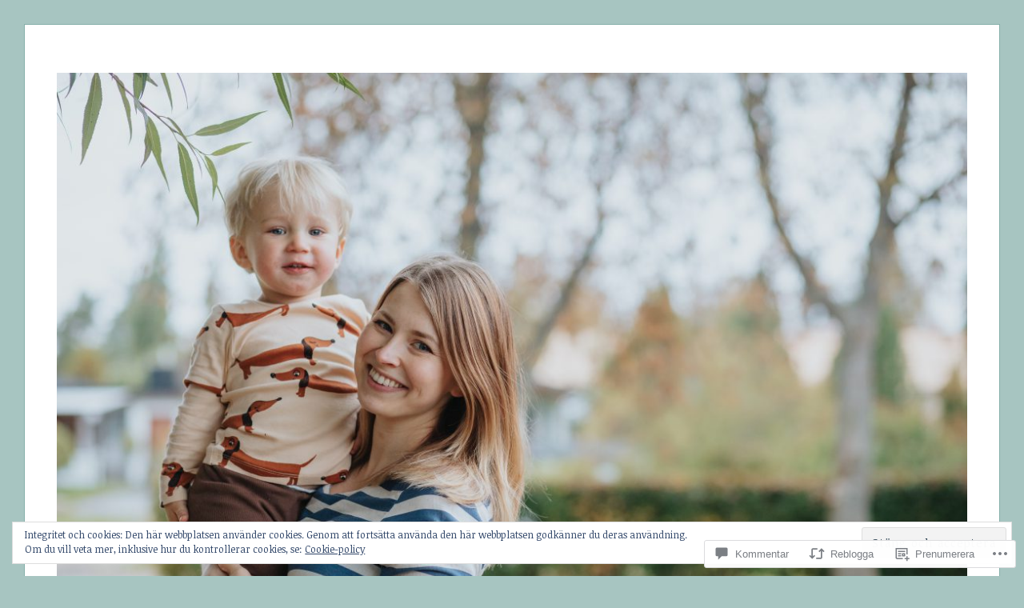

--- FILE ---
content_type: text/html; charset=UTF-8
request_url: https://sararasmus.com/2017/12/11/decembergiveaway-nr-4-kaffia/?like_comment=2566&_wpnonce=2af99d350a
body_size: 58973
content:
<!DOCTYPE html>
<html lang="sv-SE">
<head>
<meta charset="UTF-8">
<meta name="viewport" content="width=device-width, initial-scale=1">
<link rel="profile" href="http://gmpg.org/xfn/11">
<link rel="pingback" href="https://sararasmus.com/xmlrpc.php">

<title>Decembergiveaway nr.4 &#8211; Kaffia &#8211; Sara Rasmus</title>
<script type="text/javascript">
  WebFontConfig = {"google":{"families":["Playfair+Display:900:latin,latin-ext","Noticia+Text:r,i,b,bi:latin,latin-ext"]},"api_url":"https:\/\/fonts-api.wp.com\/css"};
  (function() {
    var wf = document.createElement('script');
    wf.src = '/wp-content/plugins/custom-fonts/js/webfont.js';
    wf.type = 'text/javascript';
    wf.async = 'true';
    var s = document.getElementsByTagName('script')[0];
    s.parentNode.insertBefore(wf, s);
	})();
</script><style id="jetpack-custom-fonts-css">.wf-active code, .wf-active kbd, .wf-active pre, .wf-active samp{font-family:"Noticia Text",serif}.wf-active body, .wf-active button, .wf-active input, .wf-active select, .wf-active textarea{font-family:"Noticia Text",serif}.wf-active blockquote cite{font-family:"Noticia Text",serif}.wf-active pre{font-family:"Noticia Text",serif}.wf-active code, .wf-active kbd, .wf-active tt, .wf-active var{font-family:"Noticia Text",serif}.wf-active button, .wf-active input[type="button"], .wf-active input[type="reset"], .wf-active input[type="submit"]{font-family:"Noticia Text",serif}.wf-active .main-navigation ul ul{font-family:"Noticia Text",serif}.wf-active .widget_calendar caption{font-family:"Noticia Text",serif}.wf-active .widget_goodreads div[class^="gr_custom_author"]{font-family:"Noticia Text",serif}.wf-active .widget_rss .rss-date{font-family:"Noticia Text",serif}.wf-active .contact-form label{font-family:"Noticia Text",serif}.wf-active .post-password-form label{font-family:"Noticia Text",serif}.wf-active .featured-post{font-family:"Noticia Text",serif}.wf-active .entry-footer span, .wf-active .entry-meta span, .wf-active .post-format-label{font-family:"Noticia Text",serif}.wf-active .entry-meta a:not(.post-edit-link){font-family:"Noticia Text",serif}.wf-active .nav-links .nav-subtitle{font-family:"Noticia Text",serif}.wf-active .page-links .page-links-title{font-family:"Noticia Text",serif}.wf-active .archive .format-quote .post-format-label a, .wf-active .blog .format-quote .post-format-label a, .wf-active .single .format-quote .post-format-label a{font-family:"Noticia Text",serif}.wf-active .archive .format-status .post-format-label a, .wf-active .blog .format-status .post-format-label a, .wf-active .single .format-status .post-format-label a{font-family:"Noticia Text",serif}.wf-active .comment-form label{font-family:"Noticia Text",serif}.wf-active .comment-metadata .edit-link, .wf-active .pingback .edit-link{font-family:"Noticia Text",serif}.wf-active .comment-navigation .nav-links a, .wf-active .comment-respond #reply-title small, .wf-active .reply a{font-family:"Noticia Text",serif}.wf-active #infinite-handle span button, .wf-active #infinite-handle span button:focus, .wf-active #infinite-handle span button:hover, .wf-active .posts-navigation .nav-next a, .wf-active .posts-navigation .nav-previous a{font-family:"Noticia Text",serif}.wf-active h1, .wf-active h2, .wf-active h3, .wf-active h4, .wf-active h5, .wf-active h6{font-family:"Playfair Display",serif;font-weight:900;font-style:normal}.wf-active h1{font-style:normal;font-weight:900}.wf-active h2{font-style:normal;font-weight:900}.wf-active h3{font-style:normal;font-weight:900}.wf-active h4{font-weight:900;font-style:normal}.wf-active h5{font-weight:900;font-style:normal}.wf-active h6{font-weight:900;font-style:normal}.wf-active .widget h1{font-style:normal;font-weight:900}.wf-active .widget h2{font-style:normal;font-weight:900}.wf-active .widget h3{font-style:normal;font-weight:900}.wf-active .widget h4{font-weight:900;font-style:normal}.wf-active .widget h5{font-weight:900;font-style:normal}.wf-active .widget h6{font-weight:900;font-style:normal}.wf-active .site-title{font-family:"Playfair Display",serif;font-weight:900;font-style:normal}@media screen and (max-width: 680px){.wf-active .site-title{font-style:normal;font-weight:900}}.wf-active .slideshow .slide-info .slide-title{font-family:"Playfair Display",serif;font-weight:900;font-style:normal}@media screen and (max-width: 680px){.wf-active .slideshow .slide-info .slide-title{font-style:normal;font-weight:900}}.wf-active #tagline p{font-family:"Playfair Display",serif;font-weight:900;font-style:normal}@media screen and (max-width: 680px){.wf-active #tagline p{font-style:normal;font-weight:900}}.wf-active #featured-post-trio article h2{font-style:normal;font-weight:900}.wf-active .entry-title{font-style:normal;font-weight:900}@media screen and (max-width: 680px){.wf-active .entry-title{font-style:normal;font-weight:900}}.wf-active .archive .format-aside .entry-title, .wf-active .archive .format-audio .entry-title, .wf-active .archive .format-image .entry-title, .wf-active .archive .format-link .entry-title, .wf-active .blog .format-aside .entry-title, .wf-active .blog .format-audio .entry-title, .wf-active .blog .format-image .entry-title, .wf-active .blog .format-link .entry-title{font-weight:900;font-style:normal}.wf-active .archive .format-link .entry-title a:after, .wf-active .blog .format-link .entry-title a:after{font-style:normal;font-weight:900}.wf-active .archive .format-quote .entry-title, .wf-active .blog .format-quote .entry-title, .wf-active .single .format-quote .entry-title{font-style:normal;font-weight:900}.wf-active .archive .format-status .entry-title, .wf-active .blog .format-status .entry-title, .wf-active .single .format-status .entry-title{font-style:normal;font-weight:900}.wf-active .page-title{font-weight:900;font-style:normal}.wf-active .comments-title{font-style:normal;font-weight:900}.wf-active #page .sharedaddy .sd-title, .wf-active #page div#jp-relatedposts h3.jp-relatedposts-headline, .wf-active #page .sd-rating .sd-title{font-style:normal;font-weight:900}.wf-active .jp-relatedposts-post-title{font-style:normal;font-weight:900}</style>
<meta name='robots' content='max-image-preview:large' />

<!-- Async WordPress.com Remote Login -->
<script id="wpcom_remote_login_js">
var wpcom_remote_login_extra_auth = '';
function wpcom_remote_login_remove_dom_node_id( element_id ) {
	var dom_node = document.getElementById( element_id );
	if ( dom_node ) { dom_node.parentNode.removeChild( dom_node ); }
}
function wpcom_remote_login_remove_dom_node_classes( class_name ) {
	var dom_nodes = document.querySelectorAll( '.' + class_name );
	for ( var i = 0; i < dom_nodes.length; i++ ) {
		dom_nodes[ i ].parentNode.removeChild( dom_nodes[ i ] );
	}
}
function wpcom_remote_login_final_cleanup() {
	wpcom_remote_login_remove_dom_node_classes( "wpcom_remote_login_msg" );
	wpcom_remote_login_remove_dom_node_id( "wpcom_remote_login_key" );
	wpcom_remote_login_remove_dom_node_id( "wpcom_remote_login_validate" );
	wpcom_remote_login_remove_dom_node_id( "wpcom_remote_login_js" );
	wpcom_remote_login_remove_dom_node_id( "wpcom_request_access_iframe" );
	wpcom_remote_login_remove_dom_node_id( "wpcom_request_access_styles" );
}

// Watch for messages back from the remote login
window.addEventListener( "message", function( e ) {
	if ( e.origin === "https://r-login.wordpress.com" ) {
		var data = {};
		try {
			data = JSON.parse( e.data );
		} catch( e ) {
			wpcom_remote_login_final_cleanup();
			return;
		}

		if ( data.msg === 'LOGIN' ) {
			// Clean up the login check iframe
			wpcom_remote_login_remove_dom_node_id( "wpcom_remote_login_key" );

			var id_regex = new RegExp( /^[0-9]+$/ );
			var token_regex = new RegExp( /^.*|.*|.*$/ );
			if (
				token_regex.test( data.token )
				&& id_regex.test( data.wpcomid )
			) {
				// We have everything we need to ask for a login
				var script = document.createElement( "script" );
				script.setAttribute( "id", "wpcom_remote_login_validate" );
				script.src = '/remote-login.php?wpcom_remote_login=validate'
					+ '&wpcomid=' + data.wpcomid
					+ '&token=' + encodeURIComponent( data.token )
					+ '&host=' + window.location.protocol
					+ '//' + window.location.hostname
					+ '&postid=16754'
					+ '&is_singular=1';
				document.body.appendChild( script );
			}

			return;
		}

		// Safari ITP, not logged in, so redirect
		if ( data.msg === 'LOGIN-REDIRECT' ) {
			window.location = 'https://wordpress.com/log-in?redirect_to=' + window.location.href;
			return;
		}

		// Safari ITP, storage access failed, remove the request
		if ( data.msg === 'LOGIN-REMOVE' ) {
			var css_zap = 'html { -webkit-transition: margin-top 1s; transition: margin-top 1s; } /* 9001 */ html { margin-top: 0 !important; } * html body { margin-top: 0 !important; } @media screen and ( max-width: 782px ) { html { margin-top: 0 !important; } * html body { margin-top: 0 !important; } }';
			var style_zap = document.createElement( 'style' );
			style_zap.type = 'text/css';
			style_zap.appendChild( document.createTextNode( css_zap ) );
			document.body.appendChild( style_zap );

			var e = document.getElementById( 'wpcom_request_access_iframe' );
			e.parentNode.removeChild( e );

			document.cookie = 'wordpress_com_login_access=denied; path=/; max-age=31536000';

			return;
		}

		// Safari ITP
		if ( data.msg === 'REQUEST_ACCESS' ) {
			console.log( 'request access: safari' );

			// Check ITP iframe enable/disable knob
			if ( wpcom_remote_login_extra_auth !== 'safari_itp_iframe' ) {
				return;
			}

			// If we are in a "private window" there is no ITP.
			var private_window = false;
			try {
				var opendb = window.openDatabase( null, null, null, null );
			} catch( e ) {
				private_window = true;
			}

			if ( private_window ) {
				console.log( 'private window' );
				return;
			}

			var iframe = document.createElement( 'iframe' );
			iframe.id = 'wpcom_request_access_iframe';
			iframe.setAttribute( 'scrolling', 'no' );
			iframe.setAttribute( 'sandbox', 'allow-storage-access-by-user-activation allow-scripts allow-same-origin allow-top-navigation-by-user-activation' );
			iframe.src = 'https://r-login.wordpress.com/remote-login.php?wpcom_remote_login=request_access&origin=' + encodeURIComponent( data.origin ) + '&wpcomid=' + encodeURIComponent( data.wpcomid );

			var css = 'html { -webkit-transition: margin-top 1s; transition: margin-top 1s; } /* 9001 */ html { margin-top: 46px !important; } * html body { margin-top: 46px !important; } @media screen and ( max-width: 660px ) { html { margin-top: 71px !important; } * html body { margin-top: 71px !important; } #wpcom_request_access_iframe { display: block; height: 71px !important; } } #wpcom_request_access_iframe { border: 0px; height: 46px; position: fixed; top: 0; left: 0; width: 100%; min-width: 100%; z-index: 99999; background: #23282d; } ';

			var style = document.createElement( 'style' );
			style.type = 'text/css';
			style.id = 'wpcom_request_access_styles';
			style.appendChild( document.createTextNode( css ) );
			document.body.appendChild( style );

			document.body.appendChild( iframe );
		}

		if ( data.msg === 'DONE' ) {
			wpcom_remote_login_final_cleanup();
		}
	}
}, false );

// Inject the remote login iframe after the page has had a chance to load
// more critical resources
window.addEventListener( "DOMContentLoaded", function( e ) {
	var iframe = document.createElement( "iframe" );
	iframe.style.display = "none";
	iframe.setAttribute( "scrolling", "no" );
	iframe.setAttribute( "id", "wpcom_remote_login_key" );
	iframe.src = "https://r-login.wordpress.com/remote-login.php"
		+ "?wpcom_remote_login=key"
		+ "&origin=aHR0cHM6Ly9zYXJhcmFzbXVzLmNvbQ%3D%3D"
		+ "&wpcomid=85285830"
		+ "&time=" + Math.floor( Date.now() / 1000 );
	document.body.appendChild( iframe );
}, false );
</script>
<link rel='dns-prefetch' href='//s0.wp.com' />
<link rel='dns-prefetch' href='//widgets.wp.com' />
<link rel='dns-prefetch' href='//wordpress.com' />
<link rel='dns-prefetch' href='//fonts-api.wp.com' />
<link rel='dns-prefetch' href='//af.pubmine.com' />
<link rel="alternate" type="application/rss+xml" title="Sara Rasmus &raquo; flöde" href="https://sararasmus.com/feed/" />
<link rel="alternate" type="application/rss+xml" title="Sara Rasmus &raquo; kommentarsflöde" href="https://sararasmus.com/comments/feed/" />
<link rel="alternate" type="application/rss+xml" title="Sara Rasmus &raquo; Decembergiveaway nr.4 &#8211;&nbsp;Kaffia kommentarsflöde" href="https://sararasmus.com/2017/12/11/decembergiveaway-nr-4-kaffia/feed/" />
	<script type="text/javascript">
		/* <![CDATA[ */
		function addLoadEvent(func) {
			var oldonload = window.onload;
			if (typeof window.onload != 'function') {
				window.onload = func;
			} else {
				window.onload = function () {
					oldonload();
					func();
				}
			}
		}
		/* ]]> */
	</script>
	<link crossorigin='anonymous' rel='stylesheet' id='all-css-0-1' href='/_static/??-eJx9zN0KwjAMhuEbsgZ/5vBAvJbShtE1bYNJKLt7NxEEEQ9fku+Bzi60qlgVijkmm1IV6ClOqAJo67XlhI58B8XC5BUFRBfCfRDZwW9gRmUf8rtBrEJp0WjdPnAzouMm+lX/REoZP+6rtvd7uR3G4XQcr5fzMD8BGYBNRA==&cssminify=yes' type='text/css' media='all' />
<style id='wp-emoji-styles-inline-css'>

	img.wp-smiley, img.emoji {
		display: inline !important;
		border: none !important;
		box-shadow: none !important;
		height: 1em !important;
		width: 1em !important;
		margin: 0 0.07em !important;
		vertical-align: -0.1em !important;
		background: none !important;
		padding: 0 !important;
	}
/*# sourceURL=wp-emoji-styles-inline-css */
</style>
<link crossorigin='anonymous' rel='stylesheet' id='all-css-2-1' href='/wp-content/plugins/gutenberg-core/v22.2.0/build/styles/block-library/style.css?m=1764855221i&cssminify=yes' type='text/css' media='all' />
<style id='wp-block-library-inline-css'>
.has-text-align-justify {
	text-align:justify;
}
.has-text-align-justify{text-align:justify;}

/*# sourceURL=wp-block-library-inline-css */
</style><style id='global-styles-inline-css'>
:root{--wp--preset--aspect-ratio--square: 1;--wp--preset--aspect-ratio--4-3: 4/3;--wp--preset--aspect-ratio--3-4: 3/4;--wp--preset--aspect-ratio--3-2: 3/2;--wp--preset--aspect-ratio--2-3: 2/3;--wp--preset--aspect-ratio--16-9: 16/9;--wp--preset--aspect-ratio--9-16: 9/16;--wp--preset--color--black: #000000;--wp--preset--color--cyan-bluish-gray: #abb8c3;--wp--preset--color--white: #fff;--wp--preset--color--pale-pink: #f78da7;--wp--preset--color--vivid-red: #cf2e2e;--wp--preset--color--luminous-vivid-orange: #ff6900;--wp--preset--color--luminous-vivid-amber: #fcb900;--wp--preset--color--light-green-cyan: #7bdcb5;--wp--preset--color--vivid-green-cyan: #00d084;--wp--preset--color--pale-cyan-blue: #8ed1fc;--wp--preset--color--vivid-cyan-blue: #0693e3;--wp--preset--color--vivid-purple: #9b51e0;--wp--preset--color--blue: #2590ec;--wp--preset--color--dark-gray: #404040;--wp--preset--color--medium-gray: #666;--wp--preset--color--light-gray: #eee;--wp--preset--gradient--vivid-cyan-blue-to-vivid-purple: linear-gradient(135deg,rgb(6,147,227) 0%,rgb(155,81,224) 100%);--wp--preset--gradient--light-green-cyan-to-vivid-green-cyan: linear-gradient(135deg,rgb(122,220,180) 0%,rgb(0,208,130) 100%);--wp--preset--gradient--luminous-vivid-amber-to-luminous-vivid-orange: linear-gradient(135deg,rgb(252,185,0) 0%,rgb(255,105,0) 100%);--wp--preset--gradient--luminous-vivid-orange-to-vivid-red: linear-gradient(135deg,rgb(255,105,0) 0%,rgb(207,46,46) 100%);--wp--preset--gradient--very-light-gray-to-cyan-bluish-gray: linear-gradient(135deg,rgb(238,238,238) 0%,rgb(169,184,195) 100%);--wp--preset--gradient--cool-to-warm-spectrum: linear-gradient(135deg,rgb(74,234,220) 0%,rgb(151,120,209) 20%,rgb(207,42,186) 40%,rgb(238,44,130) 60%,rgb(251,105,98) 80%,rgb(254,248,76) 100%);--wp--preset--gradient--blush-light-purple: linear-gradient(135deg,rgb(255,206,236) 0%,rgb(152,150,240) 100%);--wp--preset--gradient--blush-bordeaux: linear-gradient(135deg,rgb(254,205,165) 0%,rgb(254,45,45) 50%,rgb(107,0,62) 100%);--wp--preset--gradient--luminous-dusk: linear-gradient(135deg,rgb(255,203,112) 0%,rgb(199,81,192) 50%,rgb(65,88,208) 100%);--wp--preset--gradient--pale-ocean: linear-gradient(135deg,rgb(255,245,203) 0%,rgb(182,227,212) 50%,rgb(51,167,181) 100%);--wp--preset--gradient--electric-grass: linear-gradient(135deg,rgb(202,248,128) 0%,rgb(113,206,126) 100%);--wp--preset--gradient--midnight: linear-gradient(135deg,rgb(2,3,129) 0%,rgb(40,116,252) 100%);--wp--preset--font-size--small: 13px;--wp--preset--font-size--medium: 20px;--wp--preset--font-size--large: 36px;--wp--preset--font-size--x-large: 42px;--wp--preset--font-family--albert-sans: 'Albert Sans', sans-serif;--wp--preset--font-family--alegreya: Alegreya, serif;--wp--preset--font-family--arvo: Arvo, serif;--wp--preset--font-family--bodoni-moda: 'Bodoni Moda', serif;--wp--preset--font-family--bricolage-grotesque: 'Bricolage Grotesque', sans-serif;--wp--preset--font-family--cabin: Cabin, sans-serif;--wp--preset--font-family--chivo: Chivo, sans-serif;--wp--preset--font-family--commissioner: Commissioner, sans-serif;--wp--preset--font-family--cormorant: Cormorant, serif;--wp--preset--font-family--courier-prime: 'Courier Prime', monospace;--wp--preset--font-family--crimson-pro: 'Crimson Pro', serif;--wp--preset--font-family--dm-mono: 'DM Mono', monospace;--wp--preset--font-family--dm-sans: 'DM Sans', sans-serif;--wp--preset--font-family--dm-serif-display: 'DM Serif Display', serif;--wp--preset--font-family--domine: Domine, serif;--wp--preset--font-family--eb-garamond: 'EB Garamond', serif;--wp--preset--font-family--epilogue: Epilogue, sans-serif;--wp--preset--font-family--fahkwang: Fahkwang, sans-serif;--wp--preset--font-family--figtree: Figtree, sans-serif;--wp--preset--font-family--fira-sans: 'Fira Sans', sans-serif;--wp--preset--font-family--fjalla-one: 'Fjalla One', sans-serif;--wp--preset--font-family--fraunces: Fraunces, serif;--wp--preset--font-family--gabarito: Gabarito, system-ui;--wp--preset--font-family--ibm-plex-mono: 'IBM Plex Mono', monospace;--wp--preset--font-family--ibm-plex-sans: 'IBM Plex Sans', sans-serif;--wp--preset--font-family--ibarra-real-nova: 'Ibarra Real Nova', serif;--wp--preset--font-family--instrument-serif: 'Instrument Serif', serif;--wp--preset--font-family--inter: Inter, sans-serif;--wp--preset--font-family--josefin-sans: 'Josefin Sans', sans-serif;--wp--preset--font-family--jost: Jost, sans-serif;--wp--preset--font-family--libre-baskerville: 'Libre Baskerville', serif;--wp--preset--font-family--libre-franklin: 'Libre Franklin', sans-serif;--wp--preset--font-family--literata: Literata, serif;--wp--preset--font-family--lora: Lora, serif;--wp--preset--font-family--merriweather: Merriweather, serif;--wp--preset--font-family--montserrat: Montserrat, sans-serif;--wp--preset--font-family--newsreader: Newsreader, serif;--wp--preset--font-family--noto-sans-mono: 'Noto Sans Mono', sans-serif;--wp--preset--font-family--nunito: Nunito, sans-serif;--wp--preset--font-family--open-sans: 'Open Sans', sans-serif;--wp--preset--font-family--overpass: Overpass, sans-serif;--wp--preset--font-family--pt-serif: 'PT Serif', serif;--wp--preset--font-family--petrona: Petrona, serif;--wp--preset--font-family--piazzolla: Piazzolla, serif;--wp--preset--font-family--playfair-display: 'Playfair Display', serif;--wp--preset--font-family--plus-jakarta-sans: 'Plus Jakarta Sans', sans-serif;--wp--preset--font-family--poppins: Poppins, sans-serif;--wp--preset--font-family--raleway: Raleway, sans-serif;--wp--preset--font-family--roboto: Roboto, sans-serif;--wp--preset--font-family--roboto-slab: 'Roboto Slab', serif;--wp--preset--font-family--rubik: Rubik, sans-serif;--wp--preset--font-family--rufina: Rufina, serif;--wp--preset--font-family--sora: Sora, sans-serif;--wp--preset--font-family--source-sans-3: 'Source Sans 3', sans-serif;--wp--preset--font-family--source-serif-4: 'Source Serif 4', serif;--wp--preset--font-family--space-mono: 'Space Mono', monospace;--wp--preset--font-family--syne: Syne, sans-serif;--wp--preset--font-family--texturina: Texturina, serif;--wp--preset--font-family--urbanist: Urbanist, sans-serif;--wp--preset--font-family--work-sans: 'Work Sans', sans-serif;--wp--preset--spacing--20: 0.44rem;--wp--preset--spacing--30: 0.67rem;--wp--preset--spacing--40: 1rem;--wp--preset--spacing--50: 1.5rem;--wp--preset--spacing--60: 2.25rem;--wp--preset--spacing--70: 3.38rem;--wp--preset--spacing--80: 5.06rem;--wp--preset--shadow--natural: 6px 6px 9px rgba(0, 0, 0, 0.2);--wp--preset--shadow--deep: 12px 12px 50px rgba(0, 0, 0, 0.4);--wp--preset--shadow--sharp: 6px 6px 0px rgba(0, 0, 0, 0.2);--wp--preset--shadow--outlined: 6px 6px 0px -3px rgb(255, 255, 255), 6px 6px rgb(0, 0, 0);--wp--preset--shadow--crisp: 6px 6px 0px rgb(0, 0, 0);}:where(.is-layout-flex){gap: 0.5em;}:where(.is-layout-grid){gap: 0.5em;}body .is-layout-flex{display: flex;}.is-layout-flex{flex-wrap: wrap;align-items: center;}.is-layout-flex > :is(*, div){margin: 0;}body .is-layout-grid{display: grid;}.is-layout-grid > :is(*, div){margin: 0;}:where(.wp-block-columns.is-layout-flex){gap: 2em;}:where(.wp-block-columns.is-layout-grid){gap: 2em;}:where(.wp-block-post-template.is-layout-flex){gap: 1.25em;}:where(.wp-block-post-template.is-layout-grid){gap: 1.25em;}.has-black-color{color: var(--wp--preset--color--black) !important;}.has-cyan-bluish-gray-color{color: var(--wp--preset--color--cyan-bluish-gray) !important;}.has-white-color{color: var(--wp--preset--color--white) !important;}.has-pale-pink-color{color: var(--wp--preset--color--pale-pink) !important;}.has-vivid-red-color{color: var(--wp--preset--color--vivid-red) !important;}.has-luminous-vivid-orange-color{color: var(--wp--preset--color--luminous-vivid-orange) !important;}.has-luminous-vivid-amber-color{color: var(--wp--preset--color--luminous-vivid-amber) !important;}.has-light-green-cyan-color{color: var(--wp--preset--color--light-green-cyan) !important;}.has-vivid-green-cyan-color{color: var(--wp--preset--color--vivid-green-cyan) !important;}.has-pale-cyan-blue-color{color: var(--wp--preset--color--pale-cyan-blue) !important;}.has-vivid-cyan-blue-color{color: var(--wp--preset--color--vivid-cyan-blue) !important;}.has-vivid-purple-color{color: var(--wp--preset--color--vivid-purple) !important;}.has-black-background-color{background-color: var(--wp--preset--color--black) !important;}.has-cyan-bluish-gray-background-color{background-color: var(--wp--preset--color--cyan-bluish-gray) !important;}.has-white-background-color{background-color: var(--wp--preset--color--white) !important;}.has-pale-pink-background-color{background-color: var(--wp--preset--color--pale-pink) !important;}.has-vivid-red-background-color{background-color: var(--wp--preset--color--vivid-red) !important;}.has-luminous-vivid-orange-background-color{background-color: var(--wp--preset--color--luminous-vivid-orange) !important;}.has-luminous-vivid-amber-background-color{background-color: var(--wp--preset--color--luminous-vivid-amber) !important;}.has-light-green-cyan-background-color{background-color: var(--wp--preset--color--light-green-cyan) !important;}.has-vivid-green-cyan-background-color{background-color: var(--wp--preset--color--vivid-green-cyan) !important;}.has-pale-cyan-blue-background-color{background-color: var(--wp--preset--color--pale-cyan-blue) !important;}.has-vivid-cyan-blue-background-color{background-color: var(--wp--preset--color--vivid-cyan-blue) !important;}.has-vivid-purple-background-color{background-color: var(--wp--preset--color--vivid-purple) !important;}.has-black-border-color{border-color: var(--wp--preset--color--black) !important;}.has-cyan-bluish-gray-border-color{border-color: var(--wp--preset--color--cyan-bluish-gray) !important;}.has-white-border-color{border-color: var(--wp--preset--color--white) !important;}.has-pale-pink-border-color{border-color: var(--wp--preset--color--pale-pink) !important;}.has-vivid-red-border-color{border-color: var(--wp--preset--color--vivid-red) !important;}.has-luminous-vivid-orange-border-color{border-color: var(--wp--preset--color--luminous-vivid-orange) !important;}.has-luminous-vivid-amber-border-color{border-color: var(--wp--preset--color--luminous-vivid-amber) !important;}.has-light-green-cyan-border-color{border-color: var(--wp--preset--color--light-green-cyan) !important;}.has-vivid-green-cyan-border-color{border-color: var(--wp--preset--color--vivid-green-cyan) !important;}.has-pale-cyan-blue-border-color{border-color: var(--wp--preset--color--pale-cyan-blue) !important;}.has-vivid-cyan-blue-border-color{border-color: var(--wp--preset--color--vivid-cyan-blue) !important;}.has-vivid-purple-border-color{border-color: var(--wp--preset--color--vivid-purple) !important;}.has-vivid-cyan-blue-to-vivid-purple-gradient-background{background: var(--wp--preset--gradient--vivid-cyan-blue-to-vivid-purple) !important;}.has-light-green-cyan-to-vivid-green-cyan-gradient-background{background: var(--wp--preset--gradient--light-green-cyan-to-vivid-green-cyan) !important;}.has-luminous-vivid-amber-to-luminous-vivid-orange-gradient-background{background: var(--wp--preset--gradient--luminous-vivid-amber-to-luminous-vivid-orange) !important;}.has-luminous-vivid-orange-to-vivid-red-gradient-background{background: var(--wp--preset--gradient--luminous-vivid-orange-to-vivid-red) !important;}.has-very-light-gray-to-cyan-bluish-gray-gradient-background{background: var(--wp--preset--gradient--very-light-gray-to-cyan-bluish-gray) !important;}.has-cool-to-warm-spectrum-gradient-background{background: var(--wp--preset--gradient--cool-to-warm-spectrum) !important;}.has-blush-light-purple-gradient-background{background: var(--wp--preset--gradient--blush-light-purple) !important;}.has-blush-bordeaux-gradient-background{background: var(--wp--preset--gradient--blush-bordeaux) !important;}.has-luminous-dusk-gradient-background{background: var(--wp--preset--gradient--luminous-dusk) !important;}.has-pale-ocean-gradient-background{background: var(--wp--preset--gradient--pale-ocean) !important;}.has-electric-grass-gradient-background{background: var(--wp--preset--gradient--electric-grass) !important;}.has-midnight-gradient-background{background: var(--wp--preset--gradient--midnight) !important;}.has-small-font-size{font-size: var(--wp--preset--font-size--small) !important;}.has-medium-font-size{font-size: var(--wp--preset--font-size--medium) !important;}.has-large-font-size{font-size: var(--wp--preset--font-size--large) !important;}.has-x-large-font-size{font-size: var(--wp--preset--font-size--x-large) !important;}.has-albert-sans-font-family{font-family: var(--wp--preset--font-family--albert-sans) !important;}.has-alegreya-font-family{font-family: var(--wp--preset--font-family--alegreya) !important;}.has-arvo-font-family{font-family: var(--wp--preset--font-family--arvo) !important;}.has-bodoni-moda-font-family{font-family: var(--wp--preset--font-family--bodoni-moda) !important;}.has-bricolage-grotesque-font-family{font-family: var(--wp--preset--font-family--bricolage-grotesque) !important;}.has-cabin-font-family{font-family: var(--wp--preset--font-family--cabin) !important;}.has-chivo-font-family{font-family: var(--wp--preset--font-family--chivo) !important;}.has-commissioner-font-family{font-family: var(--wp--preset--font-family--commissioner) !important;}.has-cormorant-font-family{font-family: var(--wp--preset--font-family--cormorant) !important;}.has-courier-prime-font-family{font-family: var(--wp--preset--font-family--courier-prime) !important;}.has-crimson-pro-font-family{font-family: var(--wp--preset--font-family--crimson-pro) !important;}.has-dm-mono-font-family{font-family: var(--wp--preset--font-family--dm-mono) !important;}.has-dm-sans-font-family{font-family: var(--wp--preset--font-family--dm-sans) !important;}.has-dm-serif-display-font-family{font-family: var(--wp--preset--font-family--dm-serif-display) !important;}.has-domine-font-family{font-family: var(--wp--preset--font-family--domine) !important;}.has-eb-garamond-font-family{font-family: var(--wp--preset--font-family--eb-garamond) !important;}.has-epilogue-font-family{font-family: var(--wp--preset--font-family--epilogue) !important;}.has-fahkwang-font-family{font-family: var(--wp--preset--font-family--fahkwang) !important;}.has-figtree-font-family{font-family: var(--wp--preset--font-family--figtree) !important;}.has-fira-sans-font-family{font-family: var(--wp--preset--font-family--fira-sans) !important;}.has-fjalla-one-font-family{font-family: var(--wp--preset--font-family--fjalla-one) !important;}.has-fraunces-font-family{font-family: var(--wp--preset--font-family--fraunces) !important;}.has-gabarito-font-family{font-family: var(--wp--preset--font-family--gabarito) !important;}.has-ibm-plex-mono-font-family{font-family: var(--wp--preset--font-family--ibm-plex-mono) !important;}.has-ibm-plex-sans-font-family{font-family: var(--wp--preset--font-family--ibm-plex-sans) !important;}.has-ibarra-real-nova-font-family{font-family: var(--wp--preset--font-family--ibarra-real-nova) !important;}.has-instrument-serif-font-family{font-family: var(--wp--preset--font-family--instrument-serif) !important;}.has-inter-font-family{font-family: var(--wp--preset--font-family--inter) !important;}.has-josefin-sans-font-family{font-family: var(--wp--preset--font-family--josefin-sans) !important;}.has-jost-font-family{font-family: var(--wp--preset--font-family--jost) !important;}.has-libre-baskerville-font-family{font-family: var(--wp--preset--font-family--libre-baskerville) !important;}.has-libre-franklin-font-family{font-family: var(--wp--preset--font-family--libre-franklin) !important;}.has-literata-font-family{font-family: var(--wp--preset--font-family--literata) !important;}.has-lora-font-family{font-family: var(--wp--preset--font-family--lora) !important;}.has-merriweather-font-family{font-family: var(--wp--preset--font-family--merriweather) !important;}.has-montserrat-font-family{font-family: var(--wp--preset--font-family--montserrat) !important;}.has-newsreader-font-family{font-family: var(--wp--preset--font-family--newsreader) !important;}.has-noto-sans-mono-font-family{font-family: var(--wp--preset--font-family--noto-sans-mono) !important;}.has-nunito-font-family{font-family: var(--wp--preset--font-family--nunito) !important;}.has-open-sans-font-family{font-family: var(--wp--preset--font-family--open-sans) !important;}.has-overpass-font-family{font-family: var(--wp--preset--font-family--overpass) !important;}.has-pt-serif-font-family{font-family: var(--wp--preset--font-family--pt-serif) !important;}.has-petrona-font-family{font-family: var(--wp--preset--font-family--petrona) !important;}.has-piazzolla-font-family{font-family: var(--wp--preset--font-family--piazzolla) !important;}.has-playfair-display-font-family{font-family: var(--wp--preset--font-family--playfair-display) !important;}.has-plus-jakarta-sans-font-family{font-family: var(--wp--preset--font-family--plus-jakarta-sans) !important;}.has-poppins-font-family{font-family: var(--wp--preset--font-family--poppins) !important;}.has-raleway-font-family{font-family: var(--wp--preset--font-family--raleway) !important;}.has-roboto-font-family{font-family: var(--wp--preset--font-family--roboto) !important;}.has-roboto-slab-font-family{font-family: var(--wp--preset--font-family--roboto-slab) !important;}.has-rubik-font-family{font-family: var(--wp--preset--font-family--rubik) !important;}.has-rufina-font-family{font-family: var(--wp--preset--font-family--rufina) !important;}.has-sora-font-family{font-family: var(--wp--preset--font-family--sora) !important;}.has-source-sans-3-font-family{font-family: var(--wp--preset--font-family--source-sans-3) !important;}.has-source-serif-4-font-family{font-family: var(--wp--preset--font-family--source-serif-4) !important;}.has-space-mono-font-family{font-family: var(--wp--preset--font-family--space-mono) !important;}.has-syne-font-family{font-family: var(--wp--preset--font-family--syne) !important;}.has-texturina-font-family{font-family: var(--wp--preset--font-family--texturina) !important;}.has-urbanist-font-family{font-family: var(--wp--preset--font-family--urbanist) !important;}.has-work-sans-font-family{font-family: var(--wp--preset--font-family--work-sans) !important;}
/*# sourceURL=global-styles-inline-css */
</style>

<style id='classic-theme-styles-inline-css'>
/*! This file is auto-generated */
.wp-block-button__link{color:#fff;background-color:#32373c;border-radius:9999px;box-shadow:none;text-decoration:none;padding:calc(.667em + 2px) calc(1.333em + 2px);font-size:1.125em}.wp-block-file__button{background:#32373c;color:#fff;text-decoration:none}
/*# sourceURL=/wp-includes/css/classic-themes.min.css */
</style>
<link crossorigin='anonymous' rel='stylesheet' id='all-css-4-1' href='/_static/??-eJx9j9sOwjAIhl/ISjTzdGF8FNMD0c7RNYVuPr4sy27U7IbADx8/wJiN75NgEqBqclcfMTH4vqDqlK2AThCGaLFD0rGtZ97Af2yM4YGiOC+5EXyvI1ltjHO5ILPRSLGSkad68RrXomTrX0alecXcAK5p6d0HTKEvYKv0ZEWi/6GAiwdXYxdgwOLUWcXpS/6up1tudN2djud9c2maQ/sBK5V29A==&cssminify=yes' type='text/css' media='all' />
<link rel='stylesheet' id='verbum-gutenberg-css-css' href='https://widgets.wp.com/verbum-block-editor/block-editor.css?ver=1738686361' media='all' />
<link crossorigin='anonymous' rel='stylesheet' id='all-css-6-1' href='/_static/??/wp-content/mu-plugins/comment-likes/css/comment-likes.css,/i/noticons/noticons.css,/wp-content/themes/pub/toujours/style.css?m=1741693348j&cssminify=yes' type='text/css' media='all' />
<link rel='stylesheet' id='toujours-fonts-css' href='https://fonts-api.wp.com/css?family=Alegreya+Sans%3A300%2C500%2C300italic%2C500italic%7CMerriweather%3A700italic%2C400%2C400italic%2C700%2C600&#038;subset=latin%2Clatin-ext' media='all' />
<link crossorigin='anonymous' rel='stylesheet' id='all-css-8-1' href='/_static/??-eJx9j80KwjAQhF/IuPhTiwfxUaQNa0yb7IbshuLbm4KHiqW3+WBmdhamZCyTIinoCyMKpNKDchm4ZIE+sB1lb0V2sLDGYlIozpPAgJo6O34ZpBA8PFlwSJh9Dci6/OtcOz8Xib4DmilZjls7MtatrkoH1bXArZBDNvXDTj3TD5hn6Hyeo/d4O7TN6dheL+dm+ABPU3JQ&cssminify=yes' type='text/css' media='all' />
<link crossorigin='anonymous' rel='stylesheet' id='print-css-9-1' href='/wp-content/mu-plugins/global-print/global-print.css?m=1465851035i&cssminify=yes' type='text/css' media='print' />
<style id='jetpack-global-styles-frontend-style-inline-css'>
:root { --font-headings: unset; --font-base: unset; --font-headings-default: -apple-system,BlinkMacSystemFont,"Segoe UI",Roboto,Oxygen-Sans,Ubuntu,Cantarell,"Helvetica Neue",sans-serif; --font-base-default: -apple-system,BlinkMacSystemFont,"Segoe UI",Roboto,Oxygen-Sans,Ubuntu,Cantarell,"Helvetica Neue",sans-serif;}
/*# sourceURL=jetpack-global-styles-frontend-style-inline-css */
</style>
<link crossorigin='anonymous' rel='stylesheet' id='all-css-12-1' href='/_static/??-eJyNjcsKAjEMRX/IGtQZBxfip0hMS9sxTYppGfx7H7gRN+7ugcs5sFRHKi1Ig9Jd5R6zGMyhVaTrh8G6QFHfORhYwlvw6P39PbPENZmt4G/ROQuBKWVkxxrVvuBH1lIoz2waILJekF+HUzlupnG3nQ77YZwfuRJIaQ==&cssminify=yes' type='text/css' media='all' />
<script type="text/javascript" id="jetpack_related-posts-js-extra">
/* <![CDATA[ */
var related_posts_js_options = {"post_heading":"h4"};
//# sourceURL=jetpack_related-posts-js-extra
/* ]]> */
</script>
<script type="text/javascript" id="wpcom-actionbar-placeholder-js-extra">
/* <![CDATA[ */
var actionbardata = {"siteID":"85285830","postID":"16754","siteURL":"https://sararasmus.com","xhrURL":"https://sararasmus.com/wp-admin/admin-ajax.php","nonce":"8d63a61e57","isLoggedIn":"","statusMessage":"","subsEmailDefault":"instantly","proxyScriptUrl":"https://s0.wp.com/wp-content/js/wpcom-proxy-request.js?m=1513050504i&amp;ver=20211021","shortlink":"https://wp.me/p5LQJU-4me","i18n":{"followedText":"Nya inl\u00e4gg fr\u00e5n denna webbplats kommer nu visas i din \u003Ca href=\"https://wordpress.com/reader\"\u003EL\u00e4sare\u003C/a\u003E","foldBar":"Minimera detta f\u00e4lt","unfoldBar":"Expandera detta f\u00e4lt","shortLinkCopied":"Kortl\u00e4nk kopierad till urklipp."}};
//# sourceURL=wpcom-actionbar-placeholder-js-extra
/* ]]> */
</script>
<script type="text/javascript" id="jetpack-mu-wpcom-settings-js-before">
/* <![CDATA[ */
var JETPACK_MU_WPCOM_SETTINGS = {"assetsUrl":"https://s0.wp.com/wp-content/mu-plugins/jetpack-mu-wpcom-plugin/sun/jetpack_vendor/automattic/jetpack-mu-wpcom/src/build/"};
//# sourceURL=jetpack-mu-wpcom-settings-js-before
/* ]]> */
</script>
<script crossorigin='anonymous' type='text/javascript'  src='/_static/??-eJx1j1EKwjAQRC/kdq1Q2h/xKFKTEBKTTcwm1t7eFKtU0K9hmOENg1MEESgryugLRFe0IUarchzFdfXIhfBsSOClGCcxKTdmJSEGzvztGm+osbzDDdfWjssQU3jM76zCXJGKl9DeikrzKlvA3xJ4o1Md/bV2cUF/fkwhyVEyCDcyv0DCR7wfFgEKBFrGVBEnf2z7rtu3bT8M9gk9l2bI'></script>
<script type="text/javascript" id="rlt-proxy-js-after">
/* <![CDATA[ */
	rltInitialize( {"token":null,"iframeOrigins":["https:\/\/widgets.wp.com"]} );
//# sourceURL=rlt-proxy-js-after
/* ]]> */
</script>
<link rel="EditURI" type="application/rsd+xml" title="RSD" href="https://sararasmus.wordpress.com/xmlrpc.php?rsd" />
<meta name="generator" content="WordPress.com" />
<link rel="canonical" href="https://sararasmus.com/2017/12/11/decembergiveaway-nr-4-kaffia/" />
<link rel='shortlink' href='https://wp.me/p5LQJU-4me' />
<link rel="alternate" type="application/json+oembed" href="https://public-api.wordpress.com/oembed/?format=json&amp;url=https%3A%2F%2Fsararasmus.com%2F2017%2F12%2F11%2Fdecembergiveaway-nr-4-kaffia%2F&amp;for=wpcom-auto-discovery" /><link rel="alternate" type="application/xml+oembed" href="https://public-api.wordpress.com/oembed/?format=xml&amp;url=https%3A%2F%2Fsararasmus.com%2F2017%2F12%2F11%2Fdecembergiveaway-nr-4-kaffia%2F&amp;for=wpcom-auto-discovery" />
<!-- Jetpack Open Graph Tags -->
<meta property="og:type" content="article" />
<meta property="og:title" content="Decembergiveaway nr.4 &#8211; Kaffia" />
<meta property="og:url" content="https://sararasmus.com/2017/12/11/decembergiveaway-nr-4-kaffia/" />
<meta property="og:description" content="Det är mycket jag saknar med min hemstad Jakobstad, särskilt nu i juletider, men för att avrunda det hela till tre punkter och enligt säsong så är det: 1. Tro, Hopp och Kärlek längs Storgatan. 2. J…" />
<meta property="article:published_time" content="2017-12-11T21:23:22+00:00" />
<meta property="article:modified_time" content="2017-12-11T21:23:22+00:00" />
<meta property="og:site_name" content="Sara Rasmus" />
<meta property="og:image" content="https://sararasmus.com/wp-content/uploads/2017/12/wp-image-1789755181.jpg" />
<meta property="og:image:alt" content="" />
<meta property="og:locale" content="sv_SE" />
<meta property="article:publisher" content="https://www.facebook.com/WordPresscom" />
<meta name="twitter:text:title" content="Decembergiveaway nr.4 &#8211;&nbsp;Kaffia" />
<meta name="twitter:image" content="https://sararasmus.com/wp-content/uploads/2017/12/wp-image-1789755181.jpg?w=144" />
<meta name="twitter:card" content="summary" />

<!-- End Jetpack Open Graph Tags -->
<link rel="shortcut icon" type="image/x-icon" href="https://s0.wp.com/i/favicon.ico?m=1713425267i" sizes="16x16 24x24 32x32 48x48" />
<link rel="icon" type="image/x-icon" href="https://s0.wp.com/i/favicon.ico?m=1713425267i" sizes="16x16 24x24 32x32 48x48" />
<link rel="apple-touch-icon" href="https://s0.wp.com/i/webclip.png?m=1713868326i" />
<link rel='openid.server' href='https://sararasmus.com/?openidserver=1' />
<link rel='openid.delegate' href='https://sararasmus.com/' />
<link rel="search" type="application/opensearchdescription+xml" href="https://sararasmus.com/osd.xml" title="Sara Rasmus" />
<link rel="search" type="application/opensearchdescription+xml" href="https://s1.wp.com/opensearch.xml" title="WordPress.com" />
<meta name="theme-color" content="#a7c5c1" />
		<style type="text/css">
			.recentcomments a {
				display: inline !important;
				padding: 0 !important;
				margin: 0 !important;
			}

			table.recentcommentsavatartop img.avatar, table.recentcommentsavatarend img.avatar {
				border: 0px;
				margin: 0;
			}

			table.recentcommentsavatartop a, table.recentcommentsavatarend a {
				border: 0px !important;
				background-color: transparent !important;
			}

			td.recentcommentsavatarend, td.recentcommentsavatartop {
				padding: 0px 0px 1px 0px;
				margin: 0px;
			}

			td.recentcommentstextend {
				border: none !important;
				padding: 0px 0px 2px 10px;
			}

			.rtl td.recentcommentstextend {
				padding: 0px 10px 2px 0px;
			}

			td.recentcommentstexttop {
				border: none;
				padding: 0px 0px 0px 10px;
			}

			.rtl td.recentcommentstexttop {
				padding: 0px 10px 0px 0px;
			}
		</style>
		<meta name="description" content="Det är mycket jag saknar med min hemstad Jakobstad, särskilt nu i juletider, men för att avrunda det hela till tre punkter och enligt säsong så är det: 1. Tro, Hopp och Kärlek längs Storgatan. 2. Julshoppingen, inte själva shoppingen, utan för att chansen att träffa flera bekanta är mer regel än undantag. 3. Alla&hellip;" />
<style type="text/css" id="custom-background-css">
body.custom-background { background-color: #a7c5c1; }
</style>
	<script type="text/javascript">
/* <![CDATA[ */
var wa_client = {}; wa_client.cmd = []; wa_client.config = { 'blog_id': 85285830, 'blog_language': 'sv', 'is_wordads': true, 'hosting_type': 1, 'afp_account_id': 'pub-1823396285502357', 'afp_host_id': 5038568878849053, 'theme': 'pub/toujours', '_': { 'title': 'Annons', 'privacy_settings': 'Integritetsinställningar' }, 'formats': [ 'inline', 'belowpost', 'bottom_sticky', 'sidebar_sticky_right', 'sidebar', 'top', 'shortcode', 'gutenberg_rectangle', 'gutenberg_leaderboard', 'gutenberg_mobile_leaderboard', 'gutenberg_skyscraper' ] };
/* ]]> */
</script>
		<script type="text/javascript">

			window.doNotSellCallback = function() {

				var linkElements = [
					'a[href="https://wordpress.com/?ref=footer_blog"]',
					'a[href="https://wordpress.com/?ref=footer_website"]',
					'a[href="https://wordpress.com/?ref=vertical_footer"]',
					'a[href^="https://wordpress.com/?ref=footer_segment_"]',
				].join(',');

				var dnsLink = document.createElement( 'a' );
				dnsLink.href = 'https://wordpress.com/sv/advertising-program-optout/';
				dnsLink.classList.add( 'do-not-sell-link' );
				dnsLink.rel = 'nofollow';
				dnsLink.style.marginLeft = '0.5em';
				dnsLink.textContent = 'Sälj eller dela inte min personliga information';

				var creditLinks = document.querySelectorAll( linkElements );

				if ( 0 === creditLinks.length ) {
					return false;
				}

				Array.prototype.forEach.call( creditLinks, function( el ) {
					el.insertAdjacentElement( 'afterend', dnsLink );
				});

				return true;
			};

		</script>
		<style type="text/css" id="custom-colors-css">	#footer-widgets, #colophon {
		color: rgba( 255, 255, 255, 0.7 );
	}

	#colophon .jetpack-social-navigation li a,
	#footer-widgets h3,
	#colophon h3 {
		color: rgba( 255, 255, 255, 0.8 );
	}

	#footer-widgets a,
	#colophon a,
	#footer-widgets .widget #flickr_badge_uber_wrapper a:link,
	#footer-widgets .widget #flickr_badge_uber_wrapper a:active,
	#footer-widgets .widget #flickr_badge_uber_wrapper a:visited {
		color: rgba( 255, 255, 255, 0.8);
	}

	#footer-widgets a:hover,
	#colophon a:hover,
	#footer-widgets .widget #flickr_badge_uber_wrapper a:hover {
		color: rgba( 255, 255, 255, 1.0 );
	}

	#footer-widgets .widget_archive > ul,
	#footer-widgets .widget_archive li,
	#footer-widgets .widget_authors ul ul li,
	#footer-widgets .widget_categories > ul,
	#footer-widgets .widget_categories li,
	#footer-widgets .widget_goodreads div[class^="gr_custom_each_container"],
	#footer-widgets .widget_goodreads div[class^="gr_custom_container"],
	#footer-widgets .widget_jp_blogs_i_follow > ol,
	#footer-widgets .widget_jp_blogs_i_follow li,
	#footer-widgets .widget_jetpack_posts_i_like > ul,
	#footer-widgets .widget_jetpack_posts_i_like li,
	#footer-widgets .widget_links > ul,
	#footer-widgets .widget_links li,
	#footer-widgets .widget_meta > ul,
	#footer-widgets .widget_meta li,
	#footer-widgets .widget_nav_menu > ul,
	#footer-widgets .widget_nav_menu li,
	#footer-widgets .widget_pages > ul,
	#footer-widgets .widget_pages li,
	#footer-widgets .widget_recent_comments > ul,
	#footer-widgets .widget_recent_comments li,
	#footer-widgets .widget_recent_entries > ul,
	#footer-widgets .widget_recent_entries li,
	#footer-widgets .widget_rss > ul,
	#footer-widgets .widget_rss li,
	#footer-widgets .widget_rss_links > ul,
	#footer-widgets .widget_rss_links li,
	#footer-widgets .widget.top_rated #top_posts,
	#footer-widgets .widget.top_rated li,
	#footer-widgets .widget_top-clicks > ul,
	#footer-widgets .widget_top-clicks li,
	#footer-widgets .widget_top-posts > ul,
	#footer-widgets .widget_top-posts li,
	#footer-widgets hr {
		border-color: rgba( 255, 255, 255, 0.3 );
	}

	#footer-widgets .wrap {
		border-color: rgba( 255, 255, 255, 0.2 );
	}

body { background-color: #a7c5c1;}
#page { border-color: #86B0AA;}
.main-navigation a,
		#featured-post-trio article h2 a,
		.entry-title a,
		.nav-links .nav-title,
		.menu-toggle { color: #442D40;}
pre,
		.blog #primary .format-quote,
		.archive #primary .format-quote,
		.single #primary .format-quote,
		#footer-widgets,
		#colophon { background-color: #442D40;}
a,
		.search-form.hover-button label:before,
		.main-navigation a:focus,
		.main-navigation a:hover,
		.widget #flickr_badge_uber_wrapper a:hover,
		.widget #flickr_badge_uber_wrapper a:link,
		.widget #flickr_badge_uber_wrapper a:active,
		.widget #flickr_badge_uber_wrapper a:visited,
		.site-title a,
		.slideshow .prev-slide:hover,
		.slideshow .next-slide:hover,
		#featured-post-trio article h2 a:hover,
		.entry-title a:hover,
		.blog #primary .format-aside .entry-title a:hover,
		.archive #primary .format-aside .entry-title a:hover,
		.blog #primary .format-audio .entry-title a:hover,
		.archive #primary .format-audio .entry-title a:hover,
		.blog #primary .format-image .entry-title a:hover,
		.archive #primary .format-image .entry-title a:hover,
		.blog #primary .format-link .entry-title a:hover,
		.archive #primary .format-image .entry-title a:hover,
		.comment-metadata .edit-link a,
		.reply a,
		.comment-navigation .nav-links a,
		.comment-respond #reply-title small,
		.error404 .widget_tag_cloud a:hover,
		#secondary .widget a:hover,
		#secondary .widget_tag_cloud a:hover,
		#secondary .wp_widget_tag_cloud a:hover { color: #8E4883;}
button,
		input[type="button"],
		input[type="reset"],
		input[type="submit"],
		.featured-post,
		.page-links a:hover .page-links-num,
		.entry-audio .mejs-container,
		.entry-audio .mejs-container .mejs-controls,
		.entry-content .mejs-audio .mejs-controls .mejs-time-rail .mejs-time-current,
		.bypostauthor .avatar-container:before,
		#infinite-handle span button,
		.posts-navigation .nav-previous a,
		.posts-navigation .nav-next a { background-color: #8E4883;}
.page-links a:hover .page-links-num { border-color: #8E4883;}
</style>
<script type="text/javascript">
	window.google_analytics_uacct = "UA-52447-2";
</script>

<script type="text/javascript">
	var _gaq = _gaq || [];
	_gaq.push(['_setAccount', 'UA-52447-2']);
	_gaq.push(['_gat._anonymizeIp']);
	_gaq.push(['_setDomainName', 'none']);
	_gaq.push(['_setAllowLinker', true]);
	_gaq.push(['_initData']);
	_gaq.push(['_trackPageview']);

	(function() {
		var ga = document.createElement('script'); ga.type = 'text/javascript'; ga.async = true;
		ga.src = ('https:' == document.location.protocol ? 'https://ssl' : 'http://www') + '.google-analytics.com/ga.js';
		(document.getElementsByTagName('head')[0] || document.getElementsByTagName('body')[0]).appendChild(ga);
	})();
</script>
<link crossorigin='anonymous' rel='stylesheet' id='all-css-0-3' href='/_static/??-eJyljtkKwkAMRX/IMdQF9UH8FJlmQkk7G5MMxb+37vjm8pYTDocLYzaYolJUCNVkXzuOAj1ptjjcGaRGOHJEaH3CQUBGzlTmKDKDjwMhuepJAG1JVcg/ncfjy95tUGXvJmwFC2flNLlvNA8cfxw6sutIBSZNbVdseF1/FiUhW28CObaG8TpaT54u2UPYN5v1crdtVs2iPwMLlp4M&cssminify=yes' type='text/css' media='all' />
</head>

<body class="wp-singular post-template-default single single-post postid-16754 single-format-standard custom-background wp-embed-responsive wp-theme-pubtoujours customizer-styles-applied user-background has-header-image jetpack-reblog-enabled">
<div id="page" class="site">
	<a class="skip-link screen-reader-text" href="#content">Hoppa till innehåll</a>

		<header id="masthead" class="site-header" role="banner">

		<div class="wrap">
			<div class="site-branding">
				<a href="https://sararasmus.com/" class="site-logo-link" rel="home" itemprop="url"></a>						<a href="https://sararasmus.com/">
							<img src="https://sararasmus.com/wp-content/uploads/2017/12/cropped-rasmus-family-by-sofia-ylimc3a4ki-photography-113.jpg" width="1160" height="773" alt="" class="header-image">
						</a>
										<p class="site-title"><a href="https://sararasmus.com/" rel="home">Sara Rasmus</a></p>
							</div><!-- .site-branding -->

					</div><!-- .wrap -->
	</header><!-- #masthead -->

	
		

		

		<div id="content" class="site-content">
			<div class="wrap">


	<div id="primary" class="content-area">
		<main id="main" class="site-main" role="main">

		
			
<article id="post-16754" class="post-16754 post type-post status-publish format-standard hentry category-okategoriserade">

	
	<header class="entry-header">
		
		<h2 class="entry-title">Decembergiveaway nr.4 &#8211;&nbsp;Kaffia</h2>
				<div class="entry-meta">
			<span class="posted-on"><span>Publicerat den <a href="https://sararasmus.com/2017/12/11/decembergiveaway-nr-4-kaffia/" rel="bookmark"><time class="entry-date published updated" datetime="2017-12-11T22:23:22+01:00">11 december, 2017</time></a></span></span> <span class="byline">av <span class="author vcard"><a class="url fn n" href="https://sararasmus.com/author/sararasmus/">sararasmus</a></span></span>		</div><!-- .entry-meta -->
			</header><!-- .entry-header -->


			<div class="entry-content">

			<p>Det är mycket jag saknar med min hemstad Jakobstad, särskilt nu i juletider, men för att avrunda det hela till tre punkter och enligt säsong så är det:</p>
<p>1. Tro, Hopp och Kärlek längs Storgatan.</p>
<p>2. Julshoppingen, inte själva shoppingen, utan för att chansen att träffa flera bekanta är mer regel än undantag.</p>
<p>3. Alla caféer som myst till det lite extra!</p>
<p>Utbudet av unika caféer i Jakobstad slår Kokkola med hästlängder och jag kan omöjligt välja en favorit i Jakobstad. Till en av favoriterna hör dock helt klart Kaffia, som slog upp dörrarna för första gången för snart ett år sedan.</p>
<p><img src="https://sararasmus.com/wp-content/uploads/2017/12/wp-image-1789755181.jpg?w=760" class="size-full"></p>
<p>När du kommer in till den mysiga lilla lokalen på Storgatan känns det som om du stiger in i ett vardagsrum där dess ägare valt ut varenda detalj och möbel med omsorg. I ena bortre hörnet står disken som alltid är välfylld med sånt som bokstavligt talat passar de allra flesta.</p>
<p><img src="https://sararasmus.com/wp-content/uploads/2017/12/wp-image-1049469616.jpg?w=760" class="size-full"></p>
<p>Utbudet av kakor och godsaker är verkligen genomtänkt. Här samsas traditionella bakverk bakade på socker och vetemjöl, med bl.a. hälsosamma smoothies, rawcakes, och glutenfria alternativ samt de hypade dadelbollarna. Dryckerna har också dom en extra twist och ändrar ofta enligt säsong, senast jag var där drack jag en latte gjord på butternutpumpa och den var verkligen en positiv smakupplevelse. Självklart hittas de klassiska kaffedryckerna i sortimentet, men jag rekommenderar verkligen att ni testar något ni annars inte brukar ta när ni besöker Kaffia.</p>
<p><img src="https://sararasmus.com/wp-content/uploads/2017/12/wp-image-670088537.jpg?w=760" class="size-full"></p>
<p>Personalen, med Kaffias grundare Kajsa i spetsen, är väldigt tillmötesgående och sakkunnig, och hjälper dig gärna hitta rätt bland alla godsaker. De tillverkar allting själv och strävar även till att ha mycket lokalproducerat i deras bakverk.</p>
<p><img src="https://sararasmus.com/wp-content/uploads/2017/12/wp-image-765009754.jpg?w=760" class="size-full"></p>
<p>Nu, mitt i julstressen har jag nöjet att lotta ut två rawcakebitar till någon sugen julshoppare! Det enda du behöver göra här nedan är att kommentera vilket som är ditt absoluta favoritbakverk (behöver inte vara från Kaffia, utan i allmänhet.)</p>
<p><img src="https://sararasmus.com/wp-content/uploads/2017/12/wp-image-795226461.jpg?w=760" class="size-full"></p>
<p><img src="https://sararasmus.com/wp-content/uploads/2017/12/wp-image-1737057295.jpg?w=760" class="size-full"></p>
<p>Tävlingen avslutas torsdag kväll!</p>
<p>Lycka till!</p>
<p>Bilder lånade från <a href="http://www.instagram.com/kaffia.cafe">Kaffias instagramsida.</a></p>
<span id="wordads-inline-marker" style="display: none;"></span><div id="jp-post-flair" class="sharedaddy sd-like-enabled sd-sharing-enabled"><div class="sharedaddy sd-sharing-enabled"><div class="robots-nocontent sd-block sd-social sd-social-icon-text sd-sharing"><h3 class="sd-title">Dela det här:</h3><div class="sd-content"><ul><li class="share-twitter"><a rel="nofollow noopener noreferrer"
				data-shared="sharing-twitter-16754"
				class="share-twitter sd-button share-icon"
				href="https://sararasmus.com/2017/12/11/decembergiveaway-nr-4-kaffia/?share=twitter"
				target="_blank"
				aria-labelledby="sharing-twitter-16754"
				>
				<span id="sharing-twitter-16754" hidden>Dela på X (Öppnas i ett nytt fönster)</span>
				<span>X</span>
			</a></li><li class="share-facebook"><a rel="nofollow noopener noreferrer"
				data-shared="sharing-facebook-16754"
				class="share-facebook sd-button share-icon"
				href="https://sararasmus.com/2017/12/11/decembergiveaway-nr-4-kaffia/?share=facebook"
				target="_blank"
				aria-labelledby="sharing-facebook-16754"
				>
				<span id="sharing-facebook-16754" hidden>Dela på Facebook (Öppnas i ett nytt fönster)</span>
				<span>Facebook</span>
			</a></li><li class="share-end"></li></ul></div></div></div><div class='sharedaddy sd-block sd-like jetpack-likes-widget-wrapper jetpack-likes-widget-unloaded' id='like-post-wrapper-85285830-16754-69701a15257d3' data-src='//widgets.wp.com/likes/index.html?ver=20260121#blog_id=85285830&amp;post_id=16754&amp;origin=sararasmus.wordpress.com&amp;obj_id=85285830-16754-69701a15257d3&amp;domain=sararasmus.com' data-name='like-post-frame-85285830-16754-69701a15257d3' data-title='Gilla eller reblogga'><div class='likes-widget-placeholder post-likes-widget-placeholder' style='height: 55px;'><span class='button'><span>Gilla</span></span> <span class='loading'>Laddar in …</span></div><span class='sd-text-color'></span><a class='sd-link-color'></a></div>
<div id='jp-relatedposts' class='jp-relatedposts' >
	<h3 class="jp-relatedposts-headline"><em>Relaterade</em></h3>
</div></div>
			
		</div><!-- .entry-content -->
	
	<footer class="entry-footer">
		<span class="cat-links">Kategorier <a href="https://sararasmus.com/category/okategoriserade/" rel="category tag">Okategoriserade</a></span>	</footer><!-- .entry-footer -->
</article><!-- #post-## -->

			
	<nav class="navigation post-navigation" aria-label="Inlägg">
		<h2 class="screen-reader-text">Inläggsnavigering</h2>
		<div class="nav-links"><div class="nav-previous"><a href="https://sararasmus.com/2017/12/10/16740/" rel="prev"><span class="nav-subtitle">Föregående</span> <span class="nav-title">Det som förändrade&nbsp;allt.</span></a></div><div class="nav-next"><a href="https://sararasmus.com/2017/12/16/vinnare-av-giveaway-34/" rel="next"><span class="nav-subtitle">Nästa</span> <span class="nav-title">Vinnare av Giveaway&nbsp;3&amp;4</span></a></div></div>
	</nav>
			
<div id="comments" class="comments-area">

	
			<h2 class="comments-title">
			26 reaktioner till &ldquo;<span>Decembergiveaway nr.4 &#8211;&nbsp;Kaffia</span>&rdquo;		</h2>

		
		<ol class="comment-list">
					<li id="comment-2565" class="comment even thread-even depth-1">
			<article id="div-comment-2565" class="comment-body">
				<footer class="comment-meta">
					<div class="comment-author vcard">
						<span class="avatar-container"><span class="avatar-crop"><img referrerpolicy="no-referrer" alt='Profilbild för A' src='https://1.gravatar.com/avatar/7d7afcd3c99029387674e9e17f7a49db0a6c9ecaa78a49b7cf212143bc7b821f?s=90&#038;d=identicon&#038;r=G' srcset='https://1.gravatar.com/avatar/7d7afcd3c99029387674e9e17f7a49db0a6c9ecaa78a49b7cf212143bc7b821f?s=90&#038;d=identicon&#038;r=G 1x, https://1.gravatar.com/avatar/7d7afcd3c99029387674e9e17f7a49db0a6c9ecaa78a49b7cf212143bc7b821f?s=135&#038;d=identicon&#038;r=G 1.5x, https://1.gravatar.com/avatar/7d7afcd3c99029387674e9e17f7a49db0a6c9ecaa78a49b7cf212143bc7b821f?s=180&#038;d=identicon&#038;r=G 2x, https://1.gravatar.com/avatar/7d7afcd3c99029387674e9e17f7a49db0a6c9ecaa78a49b7cf212143bc7b821f?s=270&#038;d=identicon&#038;r=G 3x, https://1.gravatar.com/avatar/7d7afcd3c99029387674e9e17f7a49db0a6c9ecaa78a49b7cf212143bc7b821f?s=360&#038;d=identicon&#038;r=G 4x' class='avatar avatar-90' height='90' width='90' decoding='async' /></span></span>						<b class="fn">A</b> <span class="says">skriver:</span>					</div><!-- .comment-author -->

					<div class="comment-metadata">
						<a href="https://sararasmus.com/2017/12/11/decembergiveaway-nr-4-kaffia/#comment-2565"><time datetime="2017-12-12T06:51:29+01:00">12 december, 2017 kl. 06:51</time></a>					</div><!-- .comment-metadata -->

									</footer><!-- .comment-meta -->

				<div class="comment-content">
					<p>Jag gillar kanelbullar mest!</p>
<p id="comment-like-2565" data-liked=comment-not-liked class="comment-likes comment-not-liked"><a href="https://sararasmus.com/2017/12/11/decembergiveaway-nr-4-kaffia/?like_comment=2565&#038;_wpnonce=825a027e6a" class="comment-like-link needs-login" rel="nofollow" data-blog="85285830"><span>Gilla</span></a><span id="comment-like-count-2565" class="comment-like-feedback">Gilla</span></p>
				</div><!-- .comment-content -->

				<div class="reply"><a rel="nofollow" class="comment-reply-link" href="https://sararasmus.com/2017/12/11/decembergiveaway-nr-4-kaffia/?replytocom=2565#respond" data-commentid="2565" data-postid="16754" data-belowelement="div-comment-2565" data-respondelement="respond" data-replyto="Svar till A" aria-label="Svar till A">Svara</a></div>			</article><!-- .comment-body -->
		</li><!-- #comment-## -->
		<li id="comment-2566" class="comment odd alt thread-odd thread-alt depth-1">
			<article id="div-comment-2566" class="comment-body">
				<footer class="comment-meta">
					<div class="comment-author vcard">
						<span class="avatar-container"><span class="avatar-crop"><img referrerpolicy="no-referrer" alt='Profilbild för Pam' src='https://0.gravatar.com/avatar/6c456c949f336dfb056c3230d3489c77d36d8d0c2911eb185e1f7ae7954d6479?s=90&#038;d=identicon&#038;r=G' srcset='https://0.gravatar.com/avatar/6c456c949f336dfb056c3230d3489c77d36d8d0c2911eb185e1f7ae7954d6479?s=90&#038;d=identicon&#038;r=G 1x, https://0.gravatar.com/avatar/6c456c949f336dfb056c3230d3489c77d36d8d0c2911eb185e1f7ae7954d6479?s=135&#038;d=identicon&#038;r=G 1.5x, https://0.gravatar.com/avatar/6c456c949f336dfb056c3230d3489c77d36d8d0c2911eb185e1f7ae7954d6479?s=180&#038;d=identicon&#038;r=G 2x, https://0.gravatar.com/avatar/6c456c949f336dfb056c3230d3489c77d36d8d0c2911eb185e1f7ae7954d6479?s=270&#038;d=identicon&#038;r=G 3x, https://0.gravatar.com/avatar/6c456c949f336dfb056c3230d3489c77d36d8d0c2911eb185e1f7ae7954d6479?s=360&#038;d=identicon&#038;r=G 4x' class='avatar avatar-90' height='90' width='90' decoding='async' /></span></span>						<b class="fn">Pam</b> <span class="says">skriver:</span>					</div><!-- .comment-author -->

					<div class="comment-metadata">
						<a href="https://sararasmus.com/2017/12/11/decembergiveaway-nr-4-kaffia/#comment-2566"><time datetime="2017-12-12T10:17:38+01:00">12 december, 2017 kl. 10:17</time></a>					</div><!-- .comment-metadata -->

									</footer><!-- .comment-meta -->

				<div class="comment-content">
					<p>Kaffias morotskaka är fantastisk.. och snickersrutorna och kladdkakan och&#8230;</p>
<p id="comment-like-2566" data-liked=comment-not-liked class="comment-likes comment-not-liked"><a href="https://sararasmus.com/2017/12/11/decembergiveaway-nr-4-kaffia/?like_comment=2566&#038;_wpnonce=b3b4a69909" class="comment-like-link needs-login" rel="nofollow" data-blog="85285830"><span>Gilla</span></a><span id="comment-like-count-2566" class="comment-like-feedback">Gilla</span></p>
				</div><!-- .comment-content -->

				<div class="reply"><a rel="nofollow" class="comment-reply-link" href="https://sararasmus.com/2017/12/11/decembergiveaway-nr-4-kaffia/?replytocom=2566#respond" data-commentid="2566" data-postid="16754" data-belowelement="div-comment-2566" data-respondelement="respond" data-replyto="Svar till Pam" aria-label="Svar till Pam">Svara</a></div>			</article><!-- .comment-body -->
		</li><!-- #comment-## -->
		<li id="comment-2567" class="comment even thread-even depth-1">
			<article id="div-comment-2567" class="comment-body">
				<footer class="comment-meta">
					<div class="comment-author vcard">
						<span class="avatar-container"><span class="avatar-crop"><img referrerpolicy="no-referrer" alt='Profilbild för Linda' src='https://1.gravatar.com/avatar/718a68949009c8646412d0474bfa5a8c5f62b4e9b867c0bc554f31aea70d6754?s=90&#038;d=identicon&#038;r=G' srcset='https://1.gravatar.com/avatar/718a68949009c8646412d0474bfa5a8c5f62b4e9b867c0bc554f31aea70d6754?s=90&#038;d=identicon&#038;r=G 1x, https://1.gravatar.com/avatar/718a68949009c8646412d0474bfa5a8c5f62b4e9b867c0bc554f31aea70d6754?s=135&#038;d=identicon&#038;r=G 1.5x, https://1.gravatar.com/avatar/718a68949009c8646412d0474bfa5a8c5f62b4e9b867c0bc554f31aea70d6754?s=180&#038;d=identicon&#038;r=G 2x, https://1.gravatar.com/avatar/718a68949009c8646412d0474bfa5a8c5f62b4e9b867c0bc554f31aea70d6754?s=270&#038;d=identicon&#038;r=G 3x, https://1.gravatar.com/avatar/718a68949009c8646412d0474bfa5a8c5f62b4e9b867c0bc554f31aea70d6754?s=360&#038;d=identicon&#038;r=G 4x' class='avatar avatar-90' height='90' width='90' decoding='async' /></span></span>						<b class="fn">Linda</b> <span class="says">skriver:</span>					</div><!-- .comment-author -->

					<div class="comment-metadata">
						<a href="https://sararasmus.com/2017/12/11/decembergiveaway-nr-4-kaffia/#comment-2567"><time datetime="2017-12-12T11:30:29+01:00">12 december, 2017 kl. 11:30</time></a>					</div><!-- .comment-metadata -->

									</footer><!-- .comment-meta -->

				<div class="comment-content">
					<p>Olika cheesecakes gillar jag&#8230; och det mesta med choklad&#8230; 😊</p>
<p id="comment-like-2567" data-liked=comment-not-liked class="comment-likes comment-not-liked"><a href="https://sararasmus.com/2017/12/11/decembergiveaway-nr-4-kaffia/?like_comment=2567&#038;_wpnonce=06758c9682" class="comment-like-link needs-login" rel="nofollow" data-blog="85285830"><span>Gilla</span></a><span id="comment-like-count-2567" class="comment-like-feedback">Gilla</span></p>
				</div><!-- .comment-content -->

				<div class="reply"><a rel="nofollow" class="comment-reply-link" href="https://sararasmus.com/2017/12/11/decembergiveaway-nr-4-kaffia/?replytocom=2567#respond" data-commentid="2567" data-postid="16754" data-belowelement="div-comment-2567" data-respondelement="respond" data-replyto="Svar till Linda" aria-label="Svar till Linda">Svara</a></div>			</article><!-- .comment-body -->
		</li><!-- #comment-## -->
		<li id="comment-2568" class="comment odd alt thread-odd thread-alt depth-1">
			<article id="div-comment-2568" class="comment-body">
				<footer class="comment-meta">
					<div class="comment-author vcard">
						<span class="avatar-container"><span class="avatar-crop"><img referrerpolicy="no-referrer" alt='Profilbild för S' src='https://2.gravatar.com/avatar/b3dedcd124317fcce4ce6629bd88b5fae3b4cb2459dfa55ea16c66d3aac29d93?s=90&#038;d=identicon&#038;r=G' srcset='https://2.gravatar.com/avatar/b3dedcd124317fcce4ce6629bd88b5fae3b4cb2459dfa55ea16c66d3aac29d93?s=90&#038;d=identicon&#038;r=G 1x, https://2.gravatar.com/avatar/b3dedcd124317fcce4ce6629bd88b5fae3b4cb2459dfa55ea16c66d3aac29d93?s=135&#038;d=identicon&#038;r=G 1.5x, https://2.gravatar.com/avatar/b3dedcd124317fcce4ce6629bd88b5fae3b4cb2459dfa55ea16c66d3aac29d93?s=180&#038;d=identicon&#038;r=G 2x, https://2.gravatar.com/avatar/b3dedcd124317fcce4ce6629bd88b5fae3b4cb2459dfa55ea16c66d3aac29d93?s=270&#038;d=identicon&#038;r=G 3x, https://2.gravatar.com/avatar/b3dedcd124317fcce4ce6629bd88b5fae3b4cb2459dfa55ea16c66d3aac29d93?s=360&#038;d=identicon&#038;r=G 4x' class='avatar avatar-90' height='90' width='90' loading='lazy' decoding='async' /></span></span>						<b class="fn">S</b> <span class="says">skriver:</span>					</div><!-- .comment-author -->

					<div class="comment-metadata">
						<a href="https://sararasmus.com/2017/12/11/decembergiveaway-nr-4-kaffia/#comment-2568"><time datetime="2017-12-12T12:31:45+01:00">12 december, 2017 kl. 12:31</time></a>					</div><!-- .comment-metadata -->

									</footer><!-- .comment-meta -->

				<div class="comment-content">
					<p>Cheesecake!</p>
<p id="comment-like-2568" data-liked=comment-not-liked class="comment-likes comment-not-liked"><a href="https://sararasmus.com/2017/12/11/decembergiveaway-nr-4-kaffia/?like_comment=2568&#038;_wpnonce=c7df27e397" class="comment-like-link needs-login" rel="nofollow" data-blog="85285830"><span>Gilla</span></a><span id="comment-like-count-2568" class="comment-like-feedback">Gilla</span></p>
				</div><!-- .comment-content -->

				<div class="reply"><a rel="nofollow" class="comment-reply-link" href="https://sararasmus.com/2017/12/11/decembergiveaway-nr-4-kaffia/?replytocom=2568#respond" data-commentid="2568" data-postid="16754" data-belowelement="div-comment-2568" data-respondelement="respond" data-replyto="Svar till S" aria-label="Svar till S">Svara</a></div>			</article><!-- .comment-body -->
		</li><!-- #comment-## -->
		<li id="comment-2569" class="comment even thread-even depth-1">
			<article id="div-comment-2569" class="comment-body">
				<footer class="comment-meta">
					<div class="comment-author vcard">
						<span class="avatar-container"><span class="avatar-crop"><img referrerpolicy="no-referrer" alt='Profilbild för Michelle' src='https://1.gravatar.com/avatar/7de8ed3f5ba78e0a8b30f3f5dcdfbb9e7a8137b6d1806ddf08be7c59ab781ce4?s=90&#038;d=identicon&#038;r=G' srcset='https://1.gravatar.com/avatar/7de8ed3f5ba78e0a8b30f3f5dcdfbb9e7a8137b6d1806ddf08be7c59ab781ce4?s=90&#038;d=identicon&#038;r=G 1x, https://1.gravatar.com/avatar/7de8ed3f5ba78e0a8b30f3f5dcdfbb9e7a8137b6d1806ddf08be7c59ab781ce4?s=135&#038;d=identicon&#038;r=G 1.5x, https://1.gravatar.com/avatar/7de8ed3f5ba78e0a8b30f3f5dcdfbb9e7a8137b6d1806ddf08be7c59ab781ce4?s=180&#038;d=identicon&#038;r=G 2x, https://1.gravatar.com/avatar/7de8ed3f5ba78e0a8b30f3f5dcdfbb9e7a8137b6d1806ddf08be7c59ab781ce4?s=270&#038;d=identicon&#038;r=G 3x, https://1.gravatar.com/avatar/7de8ed3f5ba78e0a8b30f3f5dcdfbb9e7a8137b6d1806ddf08be7c59ab781ce4?s=360&#038;d=identicon&#038;r=G 4x' class='avatar avatar-90' height='90' width='90' loading='lazy' decoding='async' /></span></span>						<b class="fn">Michelle</b> <span class="says">skriver:</span>					</div><!-- .comment-author -->

					<div class="comment-metadata">
						<a href="https://sararasmus.com/2017/12/11/decembergiveaway-nr-4-kaffia/#comment-2569"><time datetime="2017-12-12T12:44:55+01:00">12 december, 2017 kl. 12:44</time></a>					</div><!-- .comment-metadata -->

									</footer><!-- .comment-meta -->

				<div class="comment-content">
					<p>Morotskaka ❤️</p>
<p id="comment-like-2569" data-liked=comment-not-liked class="comment-likes comment-not-liked"><a href="https://sararasmus.com/2017/12/11/decembergiveaway-nr-4-kaffia/?like_comment=2569&#038;_wpnonce=6e67460db2" class="comment-like-link needs-login" rel="nofollow" data-blog="85285830"><span>Gilla</span></a><span id="comment-like-count-2569" class="comment-like-feedback">Gilla</span></p>
				</div><!-- .comment-content -->

				<div class="reply"><a rel="nofollow" class="comment-reply-link" href="https://sararasmus.com/2017/12/11/decembergiveaway-nr-4-kaffia/?replytocom=2569#respond" data-commentid="2569" data-postid="16754" data-belowelement="div-comment-2569" data-respondelement="respond" data-replyto="Svar till Michelle" aria-label="Svar till Michelle">Svara</a></div>			</article><!-- .comment-body -->
		</li><!-- #comment-## -->
		<li id="comment-2570" class="comment odd alt thread-odd thread-alt depth-1">
			<article id="div-comment-2570" class="comment-body">
				<footer class="comment-meta">
					<div class="comment-author vcard">
						<span class="avatar-container"><span class="avatar-crop"><img referrerpolicy="no-referrer" alt='Profilbild för Julia B' src='https://0.gravatar.com/avatar/02ff4aa5502a212953b969e1ee5bddcb9db8319b86fc4e273839b21db8d0df78?s=90&#038;d=identicon&#038;r=G' srcset='https://0.gravatar.com/avatar/02ff4aa5502a212953b969e1ee5bddcb9db8319b86fc4e273839b21db8d0df78?s=90&#038;d=identicon&#038;r=G 1x, https://0.gravatar.com/avatar/02ff4aa5502a212953b969e1ee5bddcb9db8319b86fc4e273839b21db8d0df78?s=135&#038;d=identicon&#038;r=G 1.5x, https://0.gravatar.com/avatar/02ff4aa5502a212953b969e1ee5bddcb9db8319b86fc4e273839b21db8d0df78?s=180&#038;d=identicon&#038;r=G 2x, https://0.gravatar.com/avatar/02ff4aa5502a212953b969e1ee5bddcb9db8319b86fc4e273839b21db8d0df78?s=270&#038;d=identicon&#038;r=G 3x, https://0.gravatar.com/avatar/02ff4aa5502a212953b969e1ee5bddcb9db8319b86fc4e273839b21db8d0df78?s=360&#038;d=identicon&#038;r=G 4x' class='avatar avatar-90' height='90' width='90' loading='lazy' decoding='async' /></span></span>						<b class="fn">Julia B</b> <span class="says">skriver:</span>					</div><!-- .comment-author -->

					<div class="comment-metadata">
						<a href="https://sararasmus.com/2017/12/11/decembergiveaway-nr-4-kaffia/#comment-2570"><time datetime="2017-12-12T16:23:00+01:00">12 december, 2017 kl. 04:23</time></a>					</div><!-- .comment-metadata -->

									</footer><!-- .comment-meta -->

				<div class="comment-content">
					<p>Cheesecake 😊</p>
<p id="comment-like-2570" data-liked=comment-not-liked class="comment-likes comment-not-liked"><a href="https://sararasmus.com/2017/12/11/decembergiveaway-nr-4-kaffia/?like_comment=2570&#038;_wpnonce=09c938649c" class="comment-like-link needs-login" rel="nofollow" data-blog="85285830"><span>Gilla</span></a><span id="comment-like-count-2570" class="comment-like-feedback">Gilla</span></p>
				</div><!-- .comment-content -->

				<div class="reply"><a rel="nofollow" class="comment-reply-link" href="https://sararasmus.com/2017/12/11/decembergiveaway-nr-4-kaffia/?replytocom=2570#respond" data-commentid="2570" data-postid="16754" data-belowelement="div-comment-2570" data-respondelement="respond" data-replyto="Svar till Julia B" aria-label="Svar till Julia B">Svara</a></div>			</article><!-- .comment-body -->
		</li><!-- #comment-## -->
		<li id="comment-2571" class="comment even thread-even depth-1">
			<article id="div-comment-2571" class="comment-body">
				<footer class="comment-meta">
					<div class="comment-author vcard">
						<span class="avatar-container"><span class="avatar-crop"><img referrerpolicy="no-referrer" alt='Profilbild för T' src='https://1.gravatar.com/avatar/79aa935d025553360b3f83e77083241c89b1ba4b9f4994ce5ea5022177b90f99?s=90&#038;d=identicon&#038;r=G' srcset='https://1.gravatar.com/avatar/79aa935d025553360b3f83e77083241c89b1ba4b9f4994ce5ea5022177b90f99?s=90&#038;d=identicon&#038;r=G 1x, https://1.gravatar.com/avatar/79aa935d025553360b3f83e77083241c89b1ba4b9f4994ce5ea5022177b90f99?s=135&#038;d=identicon&#038;r=G 1.5x, https://1.gravatar.com/avatar/79aa935d025553360b3f83e77083241c89b1ba4b9f4994ce5ea5022177b90f99?s=180&#038;d=identicon&#038;r=G 2x, https://1.gravatar.com/avatar/79aa935d025553360b3f83e77083241c89b1ba4b9f4994ce5ea5022177b90f99?s=270&#038;d=identicon&#038;r=G 3x, https://1.gravatar.com/avatar/79aa935d025553360b3f83e77083241c89b1ba4b9f4994ce5ea5022177b90f99?s=360&#038;d=identicon&#038;r=G 4x' class='avatar avatar-90' height='90' width='90' loading='lazy' decoding='async' /></span></span>						<b class="fn">T</b> <span class="says">skriver:</span>					</div><!-- .comment-author -->

					<div class="comment-metadata">
						<a href="https://sararasmus.com/2017/12/11/decembergiveaway-nr-4-kaffia/#comment-2571"><time datetime="2017-12-12T16:47:12+01:00">12 december, 2017 kl. 04:47</time></a>					</div><!-- .comment-metadata -->

									</footer><!-- .comment-meta -->

				<div class="comment-content">
					<p>En riktigt kladdig kladdkaka 😊</p>
<p id="comment-like-2571" data-liked=comment-not-liked class="comment-likes comment-not-liked"><a href="https://sararasmus.com/2017/12/11/decembergiveaway-nr-4-kaffia/?like_comment=2571&#038;_wpnonce=62262c0f72" class="comment-like-link needs-login" rel="nofollow" data-blog="85285830"><span>Gilla</span></a><span id="comment-like-count-2571" class="comment-like-feedback">Gilla</span></p>
				</div><!-- .comment-content -->

				<div class="reply"><a rel="nofollow" class="comment-reply-link" href="https://sararasmus.com/2017/12/11/decembergiveaway-nr-4-kaffia/?replytocom=2571#respond" data-commentid="2571" data-postid="16754" data-belowelement="div-comment-2571" data-respondelement="respond" data-replyto="Svar till T" aria-label="Svar till T">Svara</a></div>			</article><!-- .comment-body -->
		</li><!-- #comment-## -->
		<li id="comment-2572" class="comment odd alt thread-odd thread-alt depth-1">
			<article id="div-comment-2572" class="comment-body">
				<footer class="comment-meta">
					<div class="comment-author vcard">
						<span class="avatar-container"><span class="avatar-crop"><img referrerpolicy="no-referrer" alt='Profilbild för Cecilia' src='https://1.gravatar.com/avatar/dd3a3384ae0582ffa203eb61ae621b10db46f4fd13ec5906a1d7dd7402797102?s=90&#038;d=identicon&#038;r=G' srcset='https://1.gravatar.com/avatar/dd3a3384ae0582ffa203eb61ae621b10db46f4fd13ec5906a1d7dd7402797102?s=90&#038;d=identicon&#038;r=G 1x, https://1.gravatar.com/avatar/dd3a3384ae0582ffa203eb61ae621b10db46f4fd13ec5906a1d7dd7402797102?s=135&#038;d=identicon&#038;r=G 1.5x, https://1.gravatar.com/avatar/dd3a3384ae0582ffa203eb61ae621b10db46f4fd13ec5906a1d7dd7402797102?s=180&#038;d=identicon&#038;r=G 2x, https://1.gravatar.com/avatar/dd3a3384ae0582ffa203eb61ae621b10db46f4fd13ec5906a1d7dd7402797102?s=270&#038;d=identicon&#038;r=G 3x, https://1.gravatar.com/avatar/dd3a3384ae0582ffa203eb61ae621b10db46f4fd13ec5906a1d7dd7402797102?s=360&#038;d=identicon&#038;r=G 4x' class='avatar avatar-90' height='90' width='90' loading='lazy' decoding='async' /></span></span>						<b class="fn">Cecilia</b> <span class="says">skriver:</span>					</div><!-- .comment-author -->

					<div class="comment-metadata">
						<a href="https://sararasmus.com/2017/12/11/decembergiveaway-nr-4-kaffia/#comment-2572"><time datetime="2017-12-12T16:51:29+01:00">12 december, 2017 kl. 04:51</time></a>					</div><!-- .comment-metadata -->

									</footer><!-- .comment-meta -->

				<div class="comment-content">
					<p>Cheesecake eller en budapest. 😊</p>
<p id="comment-like-2572" data-liked=comment-not-liked class="comment-likes comment-not-liked"><a href="https://sararasmus.com/2017/12/11/decembergiveaway-nr-4-kaffia/?like_comment=2572&#038;_wpnonce=85bbacee6f" class="comment-like-link needs-login" rel="nofollow" data-blog="85285830"><span>Gilla</span></a><span id="comment-like-count-2572" class="comment-like-feedback">Gilla</span></p>
				</div><!-- .comment-content -->

				<div class="reply"><a rel="nofollow" class="comment-reply-link" href="https://sararasmus.com/2017/12/11/decembergiveaway-nr-4-kaffia/?replytocom=2572#respond" data-commentid="2572" data-postid="16754" data-belowelement="div-comment-2572" data-respondelement="respond" data-replyto="Svar till Cecilia" aria-label="Svar till Cecilia">Svara</a></div>			</article><!-- .comment-body -->
		</li><!-- #comment-## -->
		<li id="comment-2573" class="comment even thread-even depth-1">
			<article id="div-comment-2573" class="comment-body">
				<footer class="comment-meta">
					<div class="comment-author vcard">
						<span class="avatar-container"><span class="avatar-crop"><img referrerpolicy="no-referrer" alt='Profilbild för Gunni' src='https://2.gravatar.com/avatar/20babbf4c3c27781110baa60827c393f47ef515c3e42dcb1ce0be687c1ce133e?s=90&#038;d=identicon&#038;r=G' srcset='https://2.gravatar.com/avatar/20babbf4c3c27781110baa60827c393f47ef515c3e42dcb1ce0be687c1ce133e?s=90&#038;d=identicon&#038;r=G 1x, https://2.gravatar.com/avatar/20babbf4c3c27781110baa60827c393f47ef515c3e42dcb1ce0be687c1ce133e?s=135&#038;d=identicon&#038;r=G 1.5x, https://2.gravatar.com/avatar/20babbf4c3c27781110baa60827c393f47ef515c3e42dcb1ce0be687c1ce133e?s=180&#038;d=identicon&#038;r=G 2x, https://2.gravatar.com/avatar/20babbf4c3c27781110baa60827c393f47ef515c3e42dcb1ce0be687c1ce133e?s=270&#038;d=identicon&#038;r=G 3x, https://2.gravatar.com/avatar/20babbf4c3c27781110baa60827c393f47ef515c3e42dcb1ce0be687c1ce133e?s=360&#038;d=identicon&#038;r=G 4x' class='avatar avatar-90' height='90' width='90' loading='lazy' decoding='async' /></span></span>						<b class="fn">Gunni</b> <span class="says">skriver:</span>					</div><!-- .comment-author -->

					<div class="comment-metadata">
						<a href="https://sararasmus.com/2017/12/11/decembergiveaway-nr-4-kaffia/#comment-2573"><time datetime="2017-12-12T17:43:22+01:00">12 december, 2017 kl. 05:43</time></a>					</div><!-- .comment-metadata -->

									</footer><!-- .comment-meta -->

				<div class="comment-content">
					<p>Morotskaka</p>
<p id="comment-like-2573" data-liked=comment-not-liked class="comment-likes comment-not-liked"><a href="https://sararasmus.com/2017/12/11/decembergiveaway-nr-4-kaffia/?like_comment=2573&#038;_wpnonce=fbd777b36e" class="comment-like-link needs-login" rel="nofollow" data-blog="85285830"><span>Gilla</span></a><span id="comment-like-count-2573" class="comment-like-feedback">Gilla</span></p>
				</div><!-- .comment-content -->

				<div class="reply"><a rel="nofollow" class="comment-reply-link" href="https://sararasmus.com/2017/12/11/decembergiveaway-nr-4-kaffia/?replytocom=2573#respond" data-commentid="2573" data-postid="16754" data-belowelement="div-comment-2573" data-respondelement="respond" data-replyto="Svar till Gunni" aria-label="Svar till Gunni">Svara</a></div>			</article><!-- .comment-body -->
		</li><!-- #comment-## -->
		<li id="comment-2574" class="comment byuser comment-author-ebbaastrom odd alt thread-odd thread-alt depth-1">
			<article id="div-comment-2574" class="comment-body">
				<footer class="comment-meta">
					<div class="comment-author vcard">
						<span class="avatar-container"><span class="avatar-crop"><img referrerpolicy="no-referrer" alt='Profilbild för Ebba' src='https://0.gravatar.com/avatar/99a7a4cdc27b0ece7dcd1ad6b96e52b64735833521c0ebbac687f28ab17d2299?s=90&#038;d=identicon&#038;r=G' srcset='https://0.gravatar.com/avatar/99a7a4cdc27b0ece7dcd1ad6b96e52b64735833521c0ebbac687f28ab17d2299?s=90&#038;d=identicon&#038;r=G 1x, https://0.gravatar.com/avatar/99a7a4cdc27b0ece7dcd1ad6b96e52b64735833521c0ebbac687f28ab17d2299?s=135&#038;d=identicon&#038;r=G 1.5x, https://0.gravatar.com/avatar/99a7a4cdc27b0ece7dcd1ad6b96e52b64735833521c0ebbac687f28ab17d2299?s=180&#038;d=identicon&#038;r=G 2x, https://0.gravatar.com/avatar/99a7a4cdc27b0ece7dcd1ad6b96e52b64735833521c0ebbac687f28ab17d2299?s=270&#038;d=identicon&#038;r=G 3x, https://0.gravatar.com/avatar/99a7a4cdc27b0ece7dcd1ad6b96e52b64735833521c0ebbac687f28ab17d2299?s=360&#038;d=identicon&#038;r=G 4x' class='avatar avatar-90' height='90' width='90' loading='lazy' decoding='async' /></span></span>						<b class="fn">Ebba</b> <span class="says">skriver:</span>					</div><!-- .comment-author -->

					<div class="comment-metadata">
						<a href="https://sararasmus.com/2017/12/11/decembergiveaway-nr-4-kaffia/#comment-2574"><time datetime="2017-12-12T18:33:52+01:00">12 december, 2017 kl. 06:33</time></a>					</div><!-- .comment-metadata -->

									</footer><!-- .comment-meta -->

				<div class="comment-content">
					<p>Chokladtryffelkaka med vispad grädde och bär som tillbehör, mums!</p>
<p id="comment-like-2574" data-liked=comment-not-liked class="comment-likes comment-not-liked"><a href="https://sararasmus.com/2017/12/11/decembergiveaway-nr-4-kaffia/?like_comment=2574&#038;_wpnonce=0c534afeb5" class="comment-like-link needs-login" rel="nofollow" data-blog="85285830"><span>Gilla</span></a><span id="comment-like-count-2574" class="comment-like-feedback">Gilla</span></p>
				</div><!-- .comment-content -->

				<div class="reply"><a rel="nofollow" class="comment-reply-link" href="https://sararasmus.com/2017/12/11/decembergiveaway-nr-4-kaffia/?replytocom=2574#respond" data-commentid="2574" data-postid="16754" data-belowelement="div-comment-2574" data-respondelement="respond" data-replyto="Svar till Ebba" aria-label="Svar till Ebba">Svara</a></div>			</article><!-- .comment-body -->
		</li><!-- #comment-## -->
		<li id="comment-2575" class="comment even thread-even depth-1">
			<article id="div-comment-2575" class="comment-body">
				<footer class="comment-meta">
					<div class="comment-author vcard">
						<span class="avatar-container"><span class="avatar-crop"><img referrerpolicy="no-referrer" alt='Profilbild för Anna' src='https://0.gravatar.com/avatar/3b9925cf7e0586e1d6b418701b6e6d1721d66a0e4f5248c1f473fd210be47555?s=90&#038;d=identicon&#038;r=G' srcset='https://0.gravatar.com/avatar/3b9925cf7e0586e1d6b418701b6e6d1721d66a0e4f5248c1f473fd210be47555?s=90&#038;d=identicon&#038;r=G 1x, https://0.gravatar.com/avatar/3b9925cf7e0586e1d6b418701b6e6d1721d66a0e4f5248c1f473fd210be47555?s=135&#038;d=identicon&#038;r=G 1.5x, https://0.gravatar.com/avatar/3b9925cf7e0586e1d6b418701b6e6d1721d66a0e4f5248c1f473fd210be47555?s=180&#038;d=identicon&#038;r=G 2x, https://0.gravatar.com/avatar/3b9925cf7e0586e1d6b418701b6e6d1721d66a0e4f5248c1f473fd210be47555?s=270&#038;d=identicon&#038;r=G 3x, https://0.gravatar.com/avatar/3b9925cf7e0586e1d6b418701b6e6d1721d66a0e4f5248c1f473fd210be47555?s=360&#038;d=identicon&#038;r=G 4x' class='avatar avatar-90' height='90' width='90' loading='lazy' decoding='async' /></span></span>						<b class="fn">Anna</b> <span class="says">skriver:</span>					</div><!-- .comment-author -->

					<div class="comment-metadata">
						<a href="https://sararasmus.com/2017/12/11/decembergiveaway-nr-4-kaffia/#comment-2575"><time datetime="2017-12-12T19:25:54+01:00">12 december, 2017 kl. 07:25</time></a>					</div><!-- .comment-metadata -->

									</footer><!-- .comment-meta -->

				<div class="comment-content">
					<p>Morotskaka</p>
<p id="comment-like-2575" data-liked=comment-not-liked class="comment-likes comment-not-liked"><a href="https://sararasmus.com/2017/12/11/decembergiveaway-nr-4-kaffia/?like_comment=2575&#038;_wpnonce=807a547c78" class="comment-like-link needs-login" rel="nofollow" data-blog="85285830"><span>Gilla</span></a><span id="comment-like-count-2575" class="comment-like-feedback">Gilla</span></p>
				</div><!-- .comment-content -->

				<div class="reply"><a rel="nofollow" class="comment-reply-link" href="https://sararasmus.com/2017/12/11/decembergiveaway-nr-4-kaffia/?replytocom=2575#respond" data-commentid="2575" data-postid="16754" data-belowelement="div-comment-2575" data-respondelement="respond" data-replyto="Svar till Anna" aria-label="Svar till Anna">Svara</a></div>			</article><!-- .comment-body -->
		</li><!-- #comment-## -->
		<li id="comment-2576" class="comment odd alt thread-odd thread-alt depth-1">
			<article id="div-comment-2576" class="comment-body">
				<footer class="comment-meta">
					<div class="comment-author vcard">
						<span class="avatar-container"><span class="avatar-crop"><img referrerpolicy="no-referrer" alt='Profilbild för Karin Kallis' src='https://2.gravatar.com/avatar/259860a9851875ec35cbe70596f809541f42c11e39a7fbe8079c6e51e338269c?s=90&#038;d=identicon&#038;r=G' srcset='https://2.gravatar.com/avatar/259860a9851875ec35cbe70596f809541f42c11e39a7fbe8079c6e51e338269c?s=90&#038;d=identicon&#038;r=G 1x, https://2.gravatar.com/avatar/259860a9851875ec35cbe70596f809541f42c11e39a7fbe8079c6e51e338269c?s=135&#038;d=identicon&#038;r=G 1.5x, https://2.gravatar.com/avatar/259860a9851875ec35cbe70596f809541f42c11e39a7fbe8079c6e51e338269c?s=180&#038;d=identicon&#038;r=G 2x, https://2.gravatar.com/avatar/259860a9851875ec35cbe70596f809541f42c11e39a7fbe8079c6e51e338269c?s=270&#038;d=identicon&#038;r=G 3x, https://2.gravatar.com/avatar/259860a9851875ec35cbe70596f809541f42c11e39a7fbe8079c6e51e338269c?s=360&#038;d=identicon&#038;r=G 4x' class='avatar avatar-90' height='90' width='90' loading='lazy' decoding='async' /></span></span>						<b class="fn">Karin Kallis</b> <span class="says">skriver:</span>					</div><!-- .comment-author -->

					<div class="comment-metadata">
						<a href="https://sararasmus.com/2017/12/11/decembergiveaway-nr-4-kaffia/#comment-2576"><time datetime="2017-12-12T19:39:29+01:00">12 december, 2017 kl. 07:39</time></a>					</div><!-- .comment-metadata -->

									</footer><!-- .comment-meta -->

				<div class="comment-content">
					<p>Sachertårta</p>
<p id="comment-like-2576" data-liked=comment-not-liked class="comment-likes comment-not-liked"><a href="https://sararasmus.com/2017/12/11/decembergiveaway-nr-4-kaffia/?like_comment=2576&#038;_wpnonce=95eb5e4ce2" class="comment-like-link needs-login" rel="nofollow" data-blog="85285830"><span>Gilla</span></a><span id="comment-like-count-2576" class="comment-like-feedback">Gilla</span></p>
				</div><!-- .comment-content -->

				<div class="reply"><a rel="nofollow" class="comment-reply-link" href="https://sararasmus.com/2017/12/11/decembergiveaway-nr-4-kaffia/?replytocom=2576#respond" data-commentid="2576" data-postid="16754" data-belowelement="div-comment-2576" data-respondelement="respond" data-replyto="Svar till Karin Kallis" aria-label="Svar till Karin Kallis">Svara</a></div>			</article><!-- .comment-body -->
		</li><!-- #comment-## -->
		<li id="comment-2577" class="comment even thread-even depth-1">
			<article id="div-comment-2577" class="comment-body">
				<footer class="comment-meta">
					<div class="comment-author vcard">
						<span class="avatar-container"><span class="avatar-crop"><img referrerpolicy="no-referrer" alt='Profilbild för Helén' src='https://0.gravatar.com/avatar/ffa714e68915781510da566f4ece2fe9c1ec8b4700ff3eaef5a980476a14fe43?s=90&#038;d=identicon&#038;r=G' srcset='https://0.gravatar.com/avatar/ffa714e68915781510da566f4ece2fe9c1ec8b4700ff3eaef5a980476a14fe43?s=90&#038;d=identicon&#038;r=G 1x, https://0.gravatar.com/avatar/ffa714e68915781510da566f4ece2fe9c1ec8b4700ff3eaef5a980476a14fe43?s=135&#038;d=identicon&#038;r=G 1.5x, https://0.gravatar.com/avatar/ffa714e68915781510da566f4ece2fe9c1ec8b4700ff3eaef5a980476a14fe43?s=180&#038;d=identicon&#038;r=G 2x, https://0.gravatar.com/avatar/ffa714e68915781510da566f4ece2fe9c1ec8b4700ff3eaef5a980476a14fe43?s=270&#038;d=identicon&#038;r=G 3x, https://0.gravatar.com/avatar/ffa714e68915781510da566f4ece2fe9c1ec8b4700ff3eaef5a980476a14fe43?s=360&#038;d=identicon&#038;r=G 4x' class='avatar avatar-90' height='90' width='90' loading='lazy' decoding='async' /></span></span>						<b class="fn">Helén</b> <span class="says">skriver:</span>					</div><!-- .comment-author -->

					<div class="comment-metadata">
						<a href="https://sararasmus.com/2017/12/11/decembergiveaway-nr-4-kaffia/#comment-2577"><time datetime="2017-12-12T20:12:25+01:00">12 december, 2017 kl. 08:12</time></a>					</div><!-- .comment-metadata -->

									</footer><!-- .comment-meta -->

				<div class="comment-content">
					<p>Budapestbakelse</p>
<p id="comment-like-2577" data-liked=comment-not-liked class="comment-likes comment-not-liked"><a href="https://sararasmus.com/2017/12/11/decembergiveaway-nr-4-kaffia/?like_comment=2577&#038;_wpnonce=5f8fd4b83d" class="comment-like-link needs-login" rel="nofollow" data-blog="85285830"><span>Gilla</span></a><span id="comment-like-count-2577" class="comment-like-feedback">Gilla</span></p>
				</div><!-- .comment-content -->

				<div class="reply"><a rel="nofollow" class="comment-reply-link" href="https://sararasmus.com/2017/12/11/decembergiveaway-nr-4-kaffia/?replytocom=2577#respond" data-commentid="2577" data-postid="16754" data-belowelement="div-comment-2577" data-respondelement="respond" data-replyto="Svar till Helén" aria-label="Svar till Helén">Svara</a></div>			</article><!-- .comment-body -->
		</li><!-- #comment-## -->
		<li id="comment-2578" class="comment odd alt thread-odd thread-alt depth-1">
			<article id="div-comment-2578" class="comment-body">
				<footer class="comment-meta">
					<div class="comment-author vcard">
						<span class="avatar-container"><span class="avatar-crop"><img referrerpolicy="no-referrer" alt='Profilbild för Malin' src='https://0.gravatar.com/avatar/346a7ff0f540db798d5daa7b239f64c5d17b752d3facf413315919d6805a8c62?s=90&#038;d=identicon&#038;r=G' srcset='https://0.gravatar.com/avatar/346a7ff0f540db798d5daa7b239f64c5d17b752d3facf413315919d6805a8c62?s=90&#038;d=identicon&#038;r=G 1x, https://0.gravatar.com/avatar/346a7ff0f540db798d5daa7b239f64c5d17b752d3facf413315919d6805a8c62?s=135&#038;d=identicon&#038;r=G 1.5x, https://0.gravatar.com/avatar/346a7ff0f540db798d5daa7b239f64c5d17b752d3facf413315919d6805a8c62?s=180&#038;d=identicon&#038;r=G 2x, https://0.gravatar.com/avatar/346a7ff0f540db798d5daa7b239f64c5d17b752d3facf413315919d6805a8c62?s=270&#038;d=identicon&#038;r=G 3x, https://0.gravatar.com/avatar/346a7ff0f540db798d5daa7b239f64c5d17b752d3facf413315919d6805a8c62?s=360&#038;d=identicon&#038;r=G 4x' class='avatar avatar-90' height='90' width='90' loading='lazy' decoding='async' /></span></span>						<b class="fn">Malin</b> <span class="says">skriver:</span>					</div><!-- .comment-author -->

					<div class="comment-metadata">
						<a href="https://sararasmus.com/2017/12/11/decembergiveaway-nr-4-kaffia/#comment-2578"><time datetime="2017-12-12T20:18:18+01:00">12 december, 2017 kl. 08:18</time></a>					</div><!-- .comment-metadata -->

									</footer><!-- .comment-meta -->

				<div class="comment-content">
					<p>Kladdkaka, absolut.</p>
<p id="comment-like-2578" data-liked=comment-not-liked class="comment-likes comment-not-liked"><a href="https://sararasmus.com/2017/12/11/decembergiveaway-nr-4-kaffia/?like_comment=2578&#038;_wpnonce=37bdd8b7e5" class="comment-like-link needs-login" rel="nofollow" data-blog="85285830"><span>Gilla</span></a><span id="comment-like-count-2578" class="comment-like-feedback">Gilla</span></p>
				</div><!-- .comment-content -->

				<div class="reply"><a rel="nofollow" class="comment-reply-link" href="https://sararasmus.com/2017/12/11/decembergiveaway-nr-4-kaffia/?replytocom=2578#respond" data-commentid="2578" data-postid="16754" data-belowelement="div-comment-2578" data-respondelement="respond" data-replyto="Svar till Malin" aria-label="Svar till Malin">Svara</a></div>			</article><!-- .comment-body -->
		</li><!-- #comment-## -->
		<li id="comment-2579" class="comment even thread-even depth-1">
			<article id="div-comment-2579" class="comment-body">
				<footer class="comment-meta">
					<div class="comment-author vcard">
						<span class="avatar-container"><span class="avatar-crop"><img referrerpolicy="no-referrer" alt='Profilbild för Linn Nyberg' src='https://2.gravatar.com/avatar/5187fc2936b91dd0dc38d7c6eaeb161a2dc44ee2702e54b2add5bc3661958e3c?s=90&#038;d=identicon&#038;r=G' srcset='https://2.gravatar.com/avatar/5187fc2936b91dd0dc38d7c6eaeb161a2dc44ee2702e54b2add5bc3661958e3c?s=90&#038;d=identicon&#038;r=G 1x, https://2.gravatar.com/avatar/5187fc2936b91dd0dc38d7c6eaeb161a2dc44ee2702e54b2add5bc3661958e3c?s=135&#038;d=identicon&#038;r=G 1.5x, https://2.gravatar.com/avatar/5187fc2936b91dd0dc38d7c6eaeb161a2dc44ee2702e54b2add5bc3661958e3c?s=180&#038;d=identicon&#038;r=G 2x, https://2.gravatar.com/avatar/5187fc2936b91dd0dc38d7c6eaeb161a2dc44ee2702e54b2add5bc3661958e3c?s=270&#038;d=identicon&#038;r=G 3x, https://2.gravatar.com/avatar/5187fc2936b91dd0dc38d7c6eaeb161a2dc44ee2702e54b2add5bc3661958e3c?s=360&#038;d=identicon&#038;r=G 4x' class='avatar avatar-90' height='90' width='90' loading='lazy' decoding='async' /></span></span>						<b class="fn"><a href="http://www.nouw.com/linnidacarolina" class="url" rel="ugc external nofollow">Linn Nyberg</a></b> <span class="says">skriver:</span>					</div><!-- .comment-author -->

					<div class="comment-metadata">
						<a href="https://sararasmus.com/2017/12/11/decembergiveaway-nr-4-kaffia/#comment-2579"><time datetime="2017-12-12T21:19:41+01:00">12 december, 2017 kl. 09:19</time></a>					</div><!-- .comment-metadata -->

									</footer><!-- .comment-meta -->

				<div class="comment-content">
					<p>Budapest har alltid varit en favorit!</p>
<p id="comment-like-2579" data-liked=comment-not-liked class="comment-likes comment-not-liked"><a href="https://sararasmus.com/2017/12/11/decembergiveaway-nr-4-kaffia/?like_comment=2579&#038;_wpnonce=a69029a172" class="comment-like-link needs-login" rel="nofollow" data-blog="85285830"><span>Gilla</span></a><span id="comment-like-count-2579" class="comment-like-feedback">Gilla</span></p>
				</div><!-- .comment-content -->

				<div class="reply"><a rel="nofollow" class="comment-reply-link" href="https://sararasmus.com/2017/12/11/decembergiveaway-nr-4-kaffia/?replytocom=2579#respond" data-commentid="2579" data-postid="16754" data-belowelement="div-comment-2579" data-respondelement="respond" data-replyto="Svar till Linn Nyberg" aria-label="Svar till Linn Nyberg">Svara</a></div>			</article><!-- .comment-body -->
		</li><!-- #comment-## -->
		<li id="comment-2580" class="comment odd alt thread-odd thread-alt depth-1">
			<article id="div-comment-2580" class="comment-body">
				<footer class="comment-meta">
					<div class="comment-author vcard">
						<span class="avatar-container"><span class="avatar-crop"><img referrerpolicy="no-referrer" alt='Profilbild för niobarnsmamman' src='https://2.gravatar.com/avatar/e4af9c30b7616a4edf28e22a9fa8e085f5878d168458d6a41c8e94935e4c11ca?s=90&#038;d=identicon&#038;r=G' srcset='https://2.gravatar.com/avatar/e4af9c30b7616a4edf28e22a9fa8e085f5878d168458d6a41c8e94935e4c11ca?s=90&#038;d=identicon&#038;r=G 1x, https://2.gravatar.com/avatar/e4af9c30b7616a4edf28e22a9fa8e085f5878d168458d6a41c8e94935e4c11ca?s=135&#038;d=identicon&#038;r=G 1.5x, https://2.gravatar.com/avatar/e4af9c30b7616a4edf28e22a9fa8e085f5878d168458d6a41c8e94935e4c11ca?s=180&#038;d=identicon&#038;r=G 2x, https://2.gravatar.com/avatar/e4af9c30b7616a4edf28e22a9fa8e085f5878d168458d6a41c8e94935e4c11ca?s=270&#038;d=identicon&#038;r=G 3x, https://2.gravatar.com/avatar/e4af9c30b7616a4edf28e22a9fa8e085f5878d168458d6a41c8e94935e4c11ca?s=360&#038;d=identicon&#038;r=G 4x' class='avatar avatar-90' height='90' width='90' loading='lazy' decoding='async' /></span></span>						<b class="fn">niobarnsmamman</b> <span class="says">skriver:</span>					</div><!-- .comment-author -->

					<div class="comment-metadata">
						<a href="https://sararasmus.com/2017/12/11/decembergiveaway-nr-4-kaffia/#comment-2580"><time datetime="2017-12-12T21:29:53+01:00">12 december, 2017 kl. 09:29</time></a>					</div><!-- .comment-metadata -->

									</footer><!-- .comment-meta -->

				<div class="comment-content">
					<p>Något med choklad, antingen en kladdkaka bakad med choklad i smeten eller så en chokladtryffelpaj. Vispgrädde och hjortron till och lyckan är gjord!</p>
<p id="comment-like-2580" data-liked=comment-not-liked class="comment-likes comment-not-liked"><a href="https://sararasmus.com/2017/12/11/decembergiveaway-nr-4-kaffia/?like_comment=2580&#038;_wpnonce=09fb50f545" class="comment-like-link needs-login" rel="nofollow" data-blog="85285830"><span>Gilla</span></a><span id="comment-like-count-2580" class="comment-like-feedback">Gilla</span></p>
				</div><!-- .comment-content -->

				<div class="reply"><a rel="nofollow" class="comment-reply-link" href="https://sararasmus.com/2017/12/11/decembergiveaway-nr-4-kaffia/?replytocom=2580#respond" data-commentid="2580" data-postid="16754" data-belowelement="div-comment-2580" data-respondelement="respond" data-replyto="Svar till niobarnsmamman" aria-label="Svar till niobarnsmamman">Svara</a></div>			</article><!-- .comment-body -->
		</li><!-- #comment-## -->
		<li id="comment-2581" class="comment even thread-even depth-1">
			<article id="div-comment-2581" class="comment-body">
				<footer class="comment-meta">
					<div class="comment-author vcard">
						<span class="avatar-container"><span class="avatar-crop"><img referrerpolicy="no-referrer" alt='Profilbild för Frida' src='https://2.gravatar.com/avatar/e0fd5a42424aa6ab5fde5dc18ef3804929052a12c070d79932d5e924bbfda778?s=90&#038;d=identicon&#038;r=G' srcset='https://2.gravatar.com/avatar/e0fd5a42424aa6ab5fde5dc18ef3804929052a12c070d79932d5e924bbfda778?s=90&#038;d=identicon&#038;r=G 1x, https://2.gravatar.com/avatar/e0fd5a42424aa6ab5fde5dc18ef3804929052a12c070d79932d5e924bbfda778?s=135&#038;d=identicon&#038;r=G 1.5x, https://2.gravatar.com/avatar/e0fd5a42424aa6ab5fde5dc18ef3804929052a12c070d79932d5e924bbfda778?s=180&#038;d=identicon&#038;r=G 2x, https://2.gravatar.com/avatar/e0fd5a42424aa6ab5fde5dc18ef3804929052a12c070d79932d5e924bbfda778?s=270&#038;d=identicon&#038;r=G 3x, https://2.gravatar.com/avatar/e0fd5a42424aa6ab5fde5dc18ef3804929052a12c070d79932d5e924bbfda778?s=360&#038;d=identicon&#038;r=G 4x' class='avatar avatar-90' height='90' width='90' loading='lazy' decoding='async' /></span></span>						<b class="fn">Frida</b> <span class="says">skriver:</span>					</div><!-- .comment-author -->

					<div class="comment-metadata">
						<a href="https://sararasmus.com/2017/12/11/decembergiveaway-nr-4-kaffia/#comment-2581"><time datetime="2017-12-12T22:03:13+01:00">12 december, 2017 kl. 10:03</time></a>					</div><!-- .comment-metadata -->

									</footer><!-- .comment-meta -->

				<div class="comment-content">
					<p>Mockarutor/kärleksmums har varit en favorit sedan jag var liten. 🙂</p>
<p id="comment-like-2581" data-liked=comment-not-liked class="comment-likes comment-not-liked"><a href="https://sararasmus.com/2017/12/11/decembergiveaway-nr-4-kaffia/?like_comment=2581&#038;_wpnonce=a0421e9315" class="comment-like-link needs-login" rel="nofollow" data-blog="85285830"><span>Gilla</span></a><span id="comment-like-count-2581" class="comment-like-feedback">Gilla</span></p>
				</div><!-- .comment-content -->

				<div class="reply"><a rel="nofollow" class="comment-reply-link" href="https://sararasmus.com/2017/12/11/decembergiveaway-nr-4-kaffia/?replytocom=2581#respond" data-commentid="2581" data-postid="16754" data-belowelement="div-comment-2581" data-respondelement="respond" data-replyto="Svar till Frida" aria-label="Svar till Frida">Svara</a></div>			</article><!-- .comment-body -->
		</li><!-- #comment-## -->
		<li id="comment-2582" class="comment odd alt thread-odd thread-alt depth-1">
			<article id="div-comment-2582" class="comment-body">
				<footer class="comment-meta">
					<div class="comment-author vcard">
						<span class="avatar-container"><span class="avatar-crop"><img referrerpolicy="no-referrer" alt='Profilbild för Camilla' src='https://2.gravatar.com/avatar/84882b52dde2d53d510697cd35c3d0aa8657a6d1e7e4fe0d89bd266bfcaa1193?s=90&#038;d=identicon&#038;r=G' srcset='https://2.gravatar.com/avatar/84882b52dde2d53d510697cd35c3d0aa8657a6d1e7e4fe0d89bd266bfcaa1193?s=90&#038;d=identicon&#038;r=G 1x, https://2.gravatar.com/avatar/84882b52dde2d53d510697cd35c3d0aa8657a6d1e7e4fe0d89bd266bfcaa1193?s=135&#038;d=identicon&#038;r=G 1.5x, https://2.gravatar.com/avatar/84882b52dde2d53d510697cd35c3d0aa8657a6d1e7e4fe0d89bd266bfcaa1193?s=180&#038;d=identicon&#038;r=G 2x, https://2.gravatar.com/avatar/84882b52dde2d53d510697cd35c3d0aa8657a6d1e7e4fe0d89bd266bfcaa1193?s=270&#038;d=identicon&#038;r=G 3x, https://2.gravatar.com/avatar/84882b52dde2d53d510697cd35c3d0aa8657a6d1e7e4fe0d89bd266bfcaa1193?s=360&#038;d=identicon&#038;r=G 4x' class='avatar avatar-90' height='90' width='90' loading='lazy' decoding='async' /></span></span>						<b class="fn">Camilla</b> <span class="says">skriver:</span>					</div><!-- .comment-author -->

					<div class="comment-metadata">
						<a href="https://sararasmus.com/2017/12/11/decembergiveaway-nr-4-kaffia/#comment-2582"><time datetime="2017-12-12T22:38:23+01:00">12 december, 2017 kl. 10:38</time></a>					</div><!-- .comment-metadata -->

									</footer><!-- .comment-meta -->

				<div class="comment-content">
					<p>Kladdkaka eller något med choklad 😀</p>
<p id="comment-like-2582" data-liked=comment-not-liked class="comment-likes comment-not-liked"><a href="https://sararasmus.com/2017/12/11/decembergiveaway-nr-4-kaffia/?like_comment=2582&#038;_wpnonce=01856ca1d1" class="comment-like-link needs-login" rel="nofollow" data-blog="85285830"><span>Gilla</span></a><span id="comment-like-count-2582" class="comment-like-feedback">Gilla</span></p>
				</div><!-- .comment-content -->

				<div class="reply"><a rel="nofollow" class="comment-reply-link" href="https://sararasmus.com/2017/12/11/decembergiveaway-nr-4-kaffia/?replytocom=2582#respond" data-commentid="2582" data-postid="16754" data-belowelement="div-comment-2582" data-respondelement="respond" data-replyto="Svar till Camilla" aria-label="Svar till Camilla">Svara</a></div>			</article><!-- .comment-body -->
		</li><!-- #comment-## -->
		<li id="comment-2583" class="comment even thread-even depth-1">
			<article id="div-comment-2583" class="comment-body">
				<footer class="comment-meta">
					<div class="comment-author vcard">
						<span class="avatar-container"><span class="avatar-crop"><img referrerpolicy="no-referrer" alt='Profilbild för Erica' src='https://2.gravatar.com/avatar/57788d8a737d5c22826f167f9c1728acdefbe0dd822729a0bed7332f9889317d?s=90&#038;d=identicon&#038;r=G' srcset='https://2.gravatar.com/avatar/57788d8a737d5c22826f167f9c1728acdefbe0dd822729a0bed7332f9889317d?s=90&#038;d=identicon&#038;r=G 1x, https://2.gravatar.com/avatar/57788d8a737d5c22826f167f9c1728acdefbe0dd822729a0bed7332f9889317d?s=135&#038;d=identicon&#038;r=G 1.5x, https://2.gravatar.com/avatar/57788d8a737d5c22826f167f9c1728acdefbe0dd822729a0bed7332f9889317d?s=180&#038;d=identicon&#038;r=G 2x, https://2.gravatar.com/avatar/57788d8a737d5c22826f167f9c1728acdefbe0dd822729a0bed7332f9889317d?s=270&#038;d=identicon&#038;r=G 3x, https://2.gravatar.com/avatar/57788d8a737d5c22826f167f9c1728acdefbe0dd822729a0bed7332f9889317d?s=360&#038;d=identicon&#038;r=G 4x' class='avatar avatar-90' height='90' width='90' loading='lazy' decoding='async' /></span></span>						<b class="fn">Erica</b> <span class="says">skriver:</span>					</div><!-- .comment-author -->

					<div class="comment-metadata">
						<a href="https://sararasmus.com/2017/12/11/decembergiveaway-nr-4-kaffia/#comment-2583"><time datetime="2017-12-12T23:28:45+01:00">12 december, 2017 kl. 11:28</time></a>					</div><!-- .comment-metadata -->

									</footer><!-- .comment-meta -->

				<div class="comment-content">
					<p>Morotskaka, mums!</p>
<p id="comment-like-2583" data-liked=comment-not-liked class="comment-likes comment-not-liked"><a href="https://sararasmus.com/2017/12/11/decembergiveaway-nr-4-kaffia/?like_comment=2583&#038;_wpnonce=019fc63197" class="comment-like-link needs-login" rel="nofollow" data-blog="85285830"><span>Gilla</span></a><span id="comment-like-count-2583" class="comment-like-feedback">Gilla</span></p>
				</div><!-- .comment-content -->

				<div class="reply"><a rel="nofollow" class="comment-reply-link" href="https://sararasmus.com/2017/12/11/decembergiveaway-nr-4-kaffia/?replytocom=2583#respond" data-commentid="2583" data-postid="16754" data-belowelement="div-comment-2583" data-respondelement="respond" data-replyto="Svar till Erica" aria-label="Svar till Erica">Svara</a></div>			</article><!-- .comment-body -->
		</li><!-- #comment-## -->
		<li id="comment-2584" class="comment odd alt thread-odd thread-alt depth-1">
			<article id="div-comment-2584" class="comment-body">
				<footer class="comment-meta">
					<div class="comment-author vcard">
						<span class="avatar-container"><span class="avatar-crop"><img referrerpolicy="no-referrer" alt='Profilbild för Saragunmarie' src='https://2.gravatar.com/avatar/b56f3b344063117f60626a186b45872a333b91fb16e5c9a7192f043fd570450e?s=90&#038;d=identicon&#038;r=G' srcset='https://2.gravatar.com/avatar/b56f3b344063117f60626a186b45872a333b91fb16e5c9a7192f043fd570450e?s=90&#038;d=identicon&#038;r=G 1x, https://2.gravatar.com/avatar/b56f3b344063117f60626a186b45872a333b91fb16e5c9a7192f043fd570450e?s=135&#038;d=identicon&#038;r=G 1.5x, https://2.gravatar.com/avatar/b56f3b344063117f60626a186b45872a333b91fb16e5c9a7192f043fd570450e?s=180&#038;d=identicon&#038;r=G 2x, https://2.gravatar.com/avatar/b56f3b344063117f60626a186b45872a333b91fb16e5c9a7192f043fd570450e?s=270&#038;d=identicon&#038;r=G 3x, https://2.gravatar.com/avatar/b56f3b344063117f60626a186b45872a333b91fb16e5c9a7192f043fd570450e?s=360&#038;d=identicon&#038;r=G 4x' class='avatar avatar-90' height='90' width='90' loading='lazy' decoding='async' /></span></span>						<b class="fn"><a href="http://saragunmarie.vimedbarn.se" class="url" rel="ugc external nofollow">Saragunmarie</a></b> <span class="says">skriver:</span>					</div><!-- .comment-author -->

					<div class="comment-metadata">
						<a href="https://sararasmus.com/2017/12/11/decembergiveaway-nr-4-kaffia/#comment-2584"><time datetime="2017-12-13T05:14:20+01:00">13 december, 2017 kl. 05:14</time></a>					</div><!-- .comment-metadata -->

									</footer><!-- .comment-meta -->

				<div class="comment-content">
					<p>En maffig chokladkaka.</p>
<p id="comment-like-2584" data-liked=comment-not-liked class="comment-likes comment-not-liked"><a href="https://sararasmus.com/2017/12/11/decembergiveaway-nr-4-kaffia/?like_comment=2584&#038;_wpnonce=81f6991429" class="comment-like-link needs-login" rel="nofollow" data-blog="85285830"><span>Gilla</span></a><span id="comment-like-count-2584" class="comment-like-feedback">Gilla</span></p>
				</div><!-- .comment-content -->

				<div class="reply"><a rel="nofollow" class="comment-reply-link" href="https://sararasmus.com/2017/12/11/decembergiveaway-nr-4-kaffia/?replytocom=2584#respond" data-commentid="2584" data-postid="16754" data-belowelement="div-comment-2584" data-respondelement="respond" data-replyto="Svar till Saragunmarie" aria-label="Svar till Saragunmarie">Svara</a></div>			</article><!-- .comment-body -->
		</li><!-- #comment-## -->
		<li id="comment-2585" class="comment even thread-even depth-1">
			<article id="div-comment-2585" class="comment-body">
				<footer class="comment-meta">
					<div class="comment-author vcard">
						<span class="avatar-container"><span class="avatar-crop"><img referrerpolicy="no-referrer" alt='Profilbild för Sofia' src='https://2.gravatar.com/avatar/bec1daaa4b3c15e97e9f5a45bad91bd943e6e640a4e7e4b87d9e89d58cff1a9c?s=90&#038;d=identicon&#038;r=G' srcset='https://2.gravatar.com/avatar/bec1daaa4b3c15e97e9f5a45bad91bd943e6e640a4e7e4b87d9e89d58cff1a9c?s=90&#038;d=identicon&#038;r=G 1x, https://2.gravatar.com/avatar/bec1daaa4b3c15e97e9f5a45bad91bd943e6e640a4e7e4b87d9e89d58cff1a9c?s=135&#038;d=identicon&#038;r=G 1.5x, https://2.gravatar.com/avatar/bec1daaa4b3c15e97e9f5a45bad91bd943e6e640a4e7e4b87d9e89d58cff1a9c?s=180&#038;d=identicon&#038;r=G 2x, https://2.gravatar.com/avatar/bec1daaa4b3c15e97e9f5a45bad91bd943e6e640a4e7e4b87d9e89d58cff1a9c?s=270&#038;d=identicon&#038;r=G 3x, https://2.gravatar.com/avatar/bec1daaa4b3c15e97e9f5a45bad91bd943e6e640a4e7e4b87d9e89d58cff1a9c?s=360&#038;d=identicon&#038;r=G 4x' class='avatar avatar-90' height='90' width='90' loading='lazy' decoding='async' /></span></span>						<b class="fn">Sofia</b> <span class="says">skriver:</span>					</div><!-- .comment-author -->

					<div class="comment-metadata">
						<a href="https://sararasmus.com/2017/12/11/decembergiveaway-nr-4-kaffia/#comment-2585"><time datetime="2017-12-13T05:59:53+01:00">13 december, 2017 kl. 05:59</time></a>					</div><!-- .comment-metadata -->

									</footer><!-- .comment-meta -->

				<div class="comment-content">
					<p>Vanliga kanelbullar, eller ännu bättre -farinbullar! 😊</p>
<p id="comment-like-2585" data-liked=comment-not-liked class="comment-likes comment-not-liked"><a href="https://sararasmus.com/2017/12/11/decembergiveaway-nr-4-kaffia/?like_comment=2585&#038;_wpnonce=bcf5f2f1e0" class="comment-like-link needs-login" rel="nofollow" data-blog="85285830"><span>Gilla</span></a><span id="comment-like-count-2585" class="comment-like-feedback">Gilla</span></p>
				</div><!-- .comment-content -->

				<div class="reply"><a rel="nofollow" class="comment-reply-link" href="https://sararasmus.com/2017/12/11/decembergiveaway-nr-4-kaffia/?replytocom=2585#respond" data-commentid="2585" data-postid="16754" data-belowelement="div-comment-2585" data-respondelement="respond" data-replyto="Svar till Sofia" aria-label="Svar till Sofia">Svara</a></div>			</article><!-- .comment-body -->
		</li><!-- #comment-## -->
		<li id="comment-2586" class="comment odd alt thread-odd thread-alt depth-1">
			<article id="div-comment-2586" class="comment-body">
				<footer class="comment-meta">
					<div class="comment-author vcard">
						<span class="avatar-container"><span class="avatar-crop"><img referrerpolicy="no-referrer" alt='Profilbild för Carolina' src='https://2.gravatar.com/avatar/e8c1ad1fc98a3c2f2bcc0e22db6c87cb5a97183e29561f86e57453f1812eee15?s=90&#038;d=identicon&#038;r=G' srcset='https://2.gravatar.com/avatar/e8c1ad1fc98a3c2f2bcc0e22db6c87cb5a97183e29561f86e57453f1812eee15?s=90&#038;d=identicon&#038;r=G 1x, https://2.gravatar.com/avatar/e8c1ad1fc98a3c2f2bcc0e22db6c87cb5a97183e29561f86e57453f1812eee15?s=135&#038;d=identicon&#038;r=G 1.5x, https://2.gravatar.com/avatar/e8c1ad1fc98a3c2f2bcc0e22db6c87cb5a97183e29561f86e57453f1812eee15?s=180&#038;d=identicon&#038;r=G 2x, https://2.gravatar.com/avatar/e8c1ad1fc98a3c2f2bcc0e22db6c87cb5a97183e29561f86e57453f1812eee15?s=270&#038;d=identicon&#038;r=G 3x, https://2.gravatar.com/avatar/e8c1ad1fc98a3c2f2bcc0e22db6c87cb5a97183e29561f86e57453f1812eee15?s=360&#038;d=identicon&#038;r=G 4x' class='avatar avatar-90' height='90' width='90' loading='lazy' decoding='async' /></span></span>						<b class="fn">Carolina</b> <span class="says">skriver:</span>					</div><!-- .comment-author -->

					<div class="comment-metadata">
						<a href="https://sararasmus.com/2017/12/11/decembergiveaway-nr-4-kaffia/#comment-2586"><time datetime="2017-12-13T11:00:40+01:00">13 december, 2017 kl. 11:00</time></a>					</div><!-- .comment-metadata -->

									</footer><!-- .comment-meta -->

				<div class="comment-content">
					<p>Pavlova! 🙂</p>
<p id="comment-like-2586" data-liked=comment-not-liked class="comment-likes comment-not-liked"><a href="https://sararasmus.com/2017/12/11/decembergiveaway-nr-4-kaffia/?like_comment=2586&#038;_wpnonce=a4b4766b93" class="comment-like-link needs-login" rel="nofollow" data-blog="85285830"><span>Gilla</span></a><span id="comment-like-count-2586" class="comment-like-feedback">Gilla</span></p>
				</div><!-- .comment-content -->

				<div class="reply"><a rel="nofollow" class="comment-reply-link" href="https://sararasmus.com/2017/12/11/decembergiveaway-nr-4-kaffia/?replytocom=2586#respond" data-commentid="2586" data-postid="16754" data-belowelement="div-comment-2586" data-respondelement="respond" data-replyto="Svar till Carolina" aria-label="Svar till Carolina">Svara</a></div>			</article><!-- .comment-body -->
		</li><!-- #comment-## -->
		<li id="comment-2588" class="comment even thread-even depth-1">
			<article id="div-comment-2588" class="comment-body">
				<footer class="comment-meta">
					<div class="comment-author vcard">
						<span class="avatar-container"><span class="avatar-crop"><img referrerpolicy="no-referrer" alt='Profilbild för Cindy' src='https://0.gravatar.com/avatar/c2405f0e2dc8d5360cd7369206d140f44a30b5263923fe752966c5f7b9153b92?s=90&#038;d=identicon&#038;r=G' srcset='https://0.gravatar.com/avatar/c2405f0e2dc8d5360cd7369206d140f44a30b5263923fe752966c5f7b9153b92?s=90&#038;d=identicon&#038;r=G 1x, https://0.gravatar.com/avatar/c2405f0e2dc8d5360cd7369206d140f44a30b5263923fe752966c5f7b9153b92?s=135&#038;d=identicon&#038;r=G 1.5x, https://0.gravatar.com/avatar/c2405f0e2dc8d5360cd7369206d140f44a30b5263923fe752966c5f7b9153b92?s=180&#038;d=identicon&#038;r=G 2x, https://0.gravatar.com/avatar/c2405f0e2dc8d5360cd7369206d140f44a30b5263923fe752966c5f7b9153b92?s=270&#038;d=identicon&#038;r=G 3x, https://0.gravatar.com/avatar/c2405f0e2dc8d5360cd7369206d140f44a30b5263923fe752966c5f7b9153b92?s=360&#038;d=identicon&#038;r=G 4x' class='avatar avatar-90' height='90' width='90' loading='lazy' decoding='async' /></span></span>						<b class="fn"><a href="http://cindymec.blogspot.com" class="url" rel="ugc external nofollow">Cindy</a></b> <span class="says">skriver:</span>					</div><!-- .comment-author -->

					<div class="comment-metadata">
						<a href="https://sararasmus.com/2017/12/11/decembergiveaway-nr-4-kaffia/#comment-2588"><time datetime="2017-12-14T16:34:32+01:00">14 december, 2017 kl. 04:34</time></a>					</div><!-- .comment-metadata -->

									</footer><!-- .comment-meta -->

				<div class="comment-content">
					<p>Budapestbakelse!</p>
<p id="comment-like-2588" data-liked=comment-not-liked class="comment-likes comment-not-liked"><a href="https://sararasmus.com/2017/12/11/decembergiveaway-nr-4-kaffia/?like_comment=2588&#038;_wpnonce=6d16d6cfbf" class="comment-like-link needs-login" rel="nofollow" data-blog="85285830"><span>Gilla</span></a><span id="comment-like-count-2588" class="comment-like-feedback">Gilla</span></p>
				</div><!-- .comment-content -->

				<div class="reply"><a rel="nofollow" class="comment-reply-link" href="https://sararasmus.com/2017/12/11/decembergiveaway-nr-4-kaffia/?replytocom=2588#respond" data-commentid="2588" data-postid="16754" data-belowelement="div-comment-2588" data-respondelement="respond" data-replyto="Svar till Cindy" aria-label="Svar till Cindy">Svara</a></div>			</article><!-- .comment-body -->
		</li><!-- #comment-## -->
		<li id="comment-2589" class="comment odd alt thread-odd thread-alt depth-1">
			<article id="div-comment-2589" class="comment-body">
				<footer class="comment-meta">
					<div class="comment-author vcard">
						<span class="avatar-container"><span class="avatar-crop"><img referrerpolicy="no-referrer" alt='Profilbild för Linda' src='https://2.gravatar.com/avatar/800614ac37f8c24ed571c50d9097dfcb02cd017be914d6deedb268874473c52c?s=90&#038;d=identicon&#038;r=G' srcset='https://2.gravatar.com/avatar/800614ac37f8c24ed571c50d9097dfcb02cd017be914d6deedb268874473c52c?s=90&#038;d=identicon&#038;r=G 1x, https://2.gravatar.com/avatar/800614ac37f8c24ed571c50d9097dfcb02cd017be914d6deedb268874473c52c?s=135&#038;d=identicon&#038;r=G 1.5x, https://2.gravatar.com/avatar/800614ac37f8c24ed571c50d9097dfcb02cd017be914d6deedb268874473c52c?s=180&#038;d=identicon&#038;r=G 2x, https://2.gravatar.com/avatar/800614ac37f8c24ed571c50d9097dfcb02cd017be914d6deedb268874473c52c?s=270&#038;d=identicon&#038;r=G 3x, https://2.gravatar.com/avatar/800614ac37f8c24ed571c50d9097dfcb02cd017be914d6deedb268874473c52c?s=360&#038;d=identicon&#038;r=G 4x' class='avatar avatar-90' height='90' width='90' loading='lazy' decoding='async' /></span></span>						<b class="fn">Linda</b> <span class="says">skriver:</span>					</div><!-- .comment-author -->

					<div class="comment-metadata">
						<a href="https://sararasmus.com/2017/12/11/decembergiveaway-nr-4-kaffia/#comment-2589"><time datetime="2017-12-14T18:34:59+01:00">14 december, 2017 kl. 06:34</time></a>					</div><!-- .comment-metadata -->

									</footer><!-- .comment-meta -->

				<div class="comment-content">
					<p>Kanelbulle och cheescake</p>
<p id="comment-like-2589" data-liked=comment-not-liked class="comment-likes comment-not-liked"><a href="https://sararasmus.com/2017/12/11/decembergiveaway-nr-4-kaffia/?like_comment=2589&#038;_wpnonce=d28e361bde" class="comment-like-link needs-login" rel="nofollow" data-blog="85285830"><span>Gilla</span></a><span id="comment-like-count-2589" class="comment-like-feedback">Gilla</span></p>
				</div><!-- .comment-content -->

				<div class="reply"><a rel="nofollow" class="comment-reply-link" href="https://sararasmus.com/2017/12/11/decembergiveaway-nr-4-kaffia/?replytocom=2589#respond" data-commentid="2589" data-postid="16754" data-belowelement="div-comment-2589" data-respondelement="respond" data-replyto="Svar till Linda" aria-label="Svar till Linda">Svara</a></div>			</article><!-- .comment-body -->
		</li><!-- #comment-## -->
		<li id="comment-2590" class="comment even thread-even depth-1">
			<article id="div-comment-2590" class="comment-body">
				<footer class="comment-meta">
					<div class="comment-author vcard">
						<span class="avatar-container"><span class="avatar-crop"><img referrerpolicy="no-referrer" alt='Profilbild för Milla' src='https://1.gravatar.com/avatar/d9643531db08fe0d3109ce4638b2d96236035cdebf929c480d8a6453d1efc450?s=90&#038;d=identicon&#038;r=G' srcset='https://1.gravatar.com/avatar/d9643531db08fe0d3109ce4638b2d96236035cdebf929c480d8a6453d1efc450?s=90&#038;d=identicon&#038;r=G 1x, https://1.gravatar.com/avatar/d9643531db08fe0d3109ce4638b2d96236035cdebf929c480d8a6453d1efc450?s=135&#038;d=identicon&#038;r=G 1.5x, https://1.gravatar.com/avatar/d9643531db08fe0d3109ce4638b2d96236035cdebf929c480d8a6453d1efc450?s=180&#038;d=identicon&#038;r=G 2x, https://1.gravatar.com/avatar/d9643531db08fe0d3109ce4638b2d96236035cdebf929c480d8a6453d1efc450?s=270&#038;d=identicon&#038;r=G 3x, https://1.gravatar.com/avatar/d9643531db08fe0d3109ce4638b2d96236035cdebf929c480d8a6453d1efc450?s=360&#038;d=identicon&#038;r=G 4x' class='avatar avatar-90' height='90' width='90' loading='lazy' decoding='async' /></span></span>						<b class="fn">Milla</b> <span class="says">skriver:</span>					</div><!-- .comment-author -->

					<div class="comment-metadata">
						<a href="https://sararasmus.com/2017/12/11/decembergiveaway-nr-4-kaffia/#comment-2590"><time datetime="2017-12-15T11:13:37+01:00">15 december, 2017 kl. 11:13</time></a>					</div><!-- .comment-metadata -->

									</footer><!-- .comment-meta -->

				<div class="comment-content">
					<p>Punschrullar! 😍</p>
<p id="comment-like-2590" data-liked=comment-not-liked class="comment-likes comment-not-liked"><a href="https://sararasmus.com/2017/12/11/decembergiveaway-nr-4-kaffia/?like_comment=2590&#038;_wpnonce=7ca2ec7782" class="comment-like-link needs-login" rel="nofollow" data-blog="85285830"><span>Gilla</span></a><span id="comment-like-count-2590" class="comment-like-feedback">Gilla</span></p>
				</div><!-- .comment-content -->

				<div class="reply"><a rel="nofollow" class="comment-reply-link" href="https://sararasmus.com/2017/12/11/decembergiveaway-nr-4-kaffia/?replytocom=2590#respond" data-commentid="2590" data-postid="16754" data-belowelement="div-comment-2590" data-respondelement="respond" data-replyto="Svar till Milla" aria-label="Svar till Milla">Svara</a></div>			</article><!-- .comment-body -->
		</li><!-- #comment-## -->
		<li id="comment-2593" class="comment odd alt thread-odd thread-alt depth-1">
			<article id="div-comment-2593" class="comment-body">
				<footer class="comment-meta">
					<div class="comment-author vcard">
						<span class="avatar-container"><span class="avatar-crop"><img referrerpolicy="no-referrer" alt='Profilbild för Johanna' src='https://1.gravatar.com/avatar/4db516fdda93ea3704a31c94dc8ba411760acfe3ac18cebcf0d6976dc834e1a0?s=90&#038;d=identicon&#038;r=G' srcset='https://1.gravatar.com/avatar/4db516fdda93ea3704a31c94dc8ba411760acfe3ac18cebcf0d6976dc834e1a0?s=90&#038;d=identicon&#038;r=G 1x, https://1.gravatar.com/avatar/4db516fdda93ea3704a31c94dc8ba411760acfe3ac18cebcf0d6976dc834e1a0?s=135&#038;d=identicon&#038;r=G 1.5x, https://1.gravatar.com/avatar/4db516fdda93ea3704a31c94dc8ba411760acfe3ac18cebcf0d6976dc834e1a0?s=180&#038;d=identicon&#038;r=G 2x, https://1.gravatar.com/avatar/4db516fdda93ea3704a31c94dc8ba411760acfe3ac18cebcf0d6976dc834e1a0?s=270&#038;d=identicon&#038;r=G 3x, https://1.gravatar.com/avatar/4db516fdda93ea3704a31c94dc8ba411760acfe3ac18cebcf0d6976dc834e1a0?s=360&#038;d=identicon&#038;r=G 4x' class='avatar avatar-90' height='90' width='90' loading='lazy' decoding='async' /></span></span>						<b class="fn">Johanna</b> <span class="says">skriver:</span>					</div><!-- .comment-author -->

					<div class="comment-metadata">
						<a href="https://sararasmus.com/2017/12/11/decembergiveaway-nr-4-kaffia/#comment-2593"><time datetime="2017-12-16T10:25:05+01:00">16 december, 2017 kl. 10:25</time></a>					</div><!-- .comment-metadata -->

									</footer><!-- .comment-meta -->

				<div class="comment-content">
					<p>Stora spröda chocolate chip cookies</p>
<p id="comment-like-2593" data-liked=comment-not-liked class="comment-likes comment-not-liked"><a href="https://sararasmus.com/2017/12/11/decembergiveaway-nr-4-kaffia/?like_comment=2593&#038;_wpnonce=30f8626835" class="comment-like-link needs-login" rel="nofollow" data-blog="85285830"><span>Gilla</span></a><span id="comment-like-count-2593" class="comment-like-feedback">Gilla</span></p>
				</div><!-- .comment-content -->

				<div class="reply"><a rel="nofollow" class="comment-reply-link" href="https://sararasmus.com/2017/12/11/decembergiveaway-nr-4-kaffia/?replytocom=2593#respond" data-commentid="2593" data-postid="16754" data-belowelement="div-comment-2593" data-respondelement="respond" data-replyto="Svar till Johanna" aria-label="Svar till Johanna">Svara</a></div>			</article><!-- .comment-body -->
		</li><!-- #comment-## -->
		</ol><!-- .comment-list -->

		
	
	
		<div id="respond" class="comment-respond">
		<h3 id="reply-title" class="comment-reply-title">Lämna en kommentar <small><a rel="nofollow" id="cancel-comment-reply-link" href="/2017/12/11/decembergiveaway-nr-4-kaffia/?like_comment=2566&#038;_wpnonce=2af99d350a#respond" style="display:none;">Avbryt svar</a></small></h3><form action="https://sararasmus.com/wp-comments-post.php" method="post" id="commentform" class="comment-form">


<div class="comment-form__verbum transparent"></div><div class="verbum-form-meta"><input type='hidden' name='comment_post_ID' value='16754' id='comment_post_ID' />
<input type='hidden' name='comment_parent' id='comment_parent' value='0' />

			<input type="hidden" name="highlander_comment_nonce" id="highlander_comment_nonce" value="fdd36e6524" />
			<input type="hidden" name="verbum_show_subscription_modal" value="" /></div><p style="display: none;"><input type="hidden" id="akismet_comment_nonce" name="akismet_comment_nonce" value="242f6e85f5" /></p><p style="display: none !important;" class="akismet-fields-container" data-prefix="ak_"><label>&#916;<textarea name="ak_hp_textarea" cols="45" rows="8" maxlength="100"></textarea></label><input type="hidden" id="ak_js_1" name="ak_js" value="179"/><script type="text/javascript">
/* <![CDATA[ */
document.getElementById( "ak_js_1" ).setAttribute( "value", ( new Date() ).getTime() );
/* ]]> */
</script>
</p></form>	</div><!-- #respond -->
	
</div><!-- #comments -->

		
		</main><!-- #main -->
	</div><!-- #primary -->


<div id="secondary" class="widget-area" role="complementary">
	<aside id="text-7" class="widget widget_text"><h3 class="widget-title">Hej!</h3>			<div class="textwidget"><p>Roligt att du hittade hit! Jag heter Sara Rasmus och bor i ett tegelhus på en backe i Karleby tillsammans med min man Tony, vår son Elmer, född oktober 2015, dottern Miriam född i juli 2017 och shiba inun Rosa. Här får du läsa om vardagsbetraktelser, livet som egenföretagare och hemmamamma, barnens utveckling och tankar som snurrar kring det, lite DIY och inredning och vid speciella tillfällen &#8211; en och annan Youtube-video. Jag älskar att skriva och fånga livet i bilder, och jag hoppas det får återspeglas här i min blogg. Välkommen med!</p>
</div>
		</aside><aside id="media_image-4" class="widget widget_media_image"><style>.widget.widget_media_image { overflow: hidden; }.widget.widget_media_image img { height: auto; max-width: 100%; }</style><img width="4255" height="6383" src="https://sararasmus.com/wp-content/uploads/2017/10/sneakpeek-rasmus-family-by-sofia-ylimc3a4ki-photography-00005.jpg?w=4255" class="image wp-image-16121  attachment-4255x6383 size-4255x6383" alt="" style="max-width: 100%; height: auto;" decoding="async" loading="lazy" srcset="https://sararasmus.com/wp-content/uploads/2017/10/sneakpeek-rasmus-family-by-sofia-ylimc3a4ki-photography-00005.jpg?w=4255 4255w, https://sararasmus.com/wp-content/uploads/2017/10/sneakpeek-rasmus-family-by-sofia-ylimc3a4ki-photography-00005.jpg?w=100 100w, https://sararasmus.com/wp-content/uploads/2017/10/sneakpeek-rasmus-family-by-sofia-ylimc3a4ki-photography-00005.jpg?w=200 200w, https://sararasmus.com/wp-content/uploads/2017/10/sneakpeek-rasmus-family-by-sofia-ylimc3a4ki-photography-00005.jpg?w=768 768w, https://sararasmus.com/wp-content/uploads/2017/10/sneakpeek-rasmus-family-by-sofia-ylimc3a4ki-photography-00005.jpg?w=683 683w, https://sararasmus.com/wp-content/uploads/2017/10/sneakpeek-rasmus-family-by-sofia-ylimc3a4ki-photography-00005.jpg?w=1440 1440w" sizes="(max-width: 4255px) 100vw, 4255px" data-attachment-id="16121" data-permalink="https://sararasmus.com/sneakpeek-rasmus-family-by-sofia-ylimaki-photography-00005/" data-orig-file="https://sararasmus.com/wp-content/uploads/2017/10/sneakpeek-rasmus-family-by-sofia-ylimc3a4ki-photography-00005.jpg" data-orig-size="4255,6383" data-comments-opened="1" data-image-meta="{&quot;aperture&quot;:&quot;0&quot;,&quot;credit&quot;:&quot;&quot;,&quot;camera&quot;:&quot;&quot;,&quot;caption&quot;:&quot;&quot;,&quot;created_timestamp&quot;:&quot;0&quot;,&quot;copyright&quot;:&quot;&quot;,&quot;focal_length&quot;:&quot;0&quot;,&quot;iso&quot;:&quot;0&quot;,&quot;shutter_speed&quot;:&quot;0&quot;,&quot;title&quot;:&quot;&quot;,&quot;orientation&quot;:&quot;0&quot;}" data-image-title="SNEAKPEEK Rasmus family by Sofia Ylimäki Photography 00005" data-image-description="" data-image-caption="" data-medium-file="https://sararasmus.com/wp-content/uploads/2017/10/sneakpeek-rasmus-family-by-sofia-ylimc3a4ki-photography-00005.jpg?w=200" data-large-file="https://sararasmus.com/wp-content/uploads/2017/10/sneakpeek-rasmus-family-by-sofia-ylimc3a4ki-photography-00005.jpg?w=683" /></aside><aside id="text-8" class="widget widget_text"><h3 class="widget-title">Samarbeten och kontakt</h3>			<div class="textwidget"><p>Jag samarbetar gärna och har sedan tidigare samarbetat med bland andra:</p>
<p>Jollyroom.fi<br />
Aveo.fi<br />
Sofiaylimaki.com<br />
Lindellflowers.com<br />
Dudepackagingdesign.com<br />
Elsamobel.fi<br />
Projectliv.fi<br />
Lostmy.name<br />
Leonora.fi</p>
<p>Nuvarande headerbild och sidobild är fotade av Sofiaylimaki.com</p>
<p><i>Vill du synas i min blogg? Tveka inte att ta kontakt på:</i><br />
<b>sarajohannarasmus@gmail.com</b><br />
<i>så diskuterar vi mera!</i></p>
</div>
		</aside><aside id="archives-5" class="widget widget_archive"><h3 class="widget-title">Arkiv</h3>
			<ul>
					<li><a href='https://sararasmus.com/2020/04/'>april 2020</a></li>
	<li><a href='https://sararasmus.com/2018/10/'>oktober 2018</a></li>
	<li><a href='https://sararasmus.com/2018/09/'>september 2018</a></li>
	<li><a href='https://sararasmus.com/2018/07/'>juli 2018</a></li>
	<li><a href='https://sararasmus.com/2018/06/'>juni 2018</a></li>
	<li><a href='https://sararasmus.com/2018/05/'>maj 2018</a></li>
	<li><a href='https://sararasmus.com/2018/04/'>april 2018</a></li>
	<li><a href='https://sararasmus.com/2018/03/'>mars 2018</a></li>
	<li><a href='https://sararasmus.com/2018/02/'>februari 2018</a></li>
	<li><a href='https://sararasmus.com/2018/01/'>januari 2018</a></li>
	<li><a href='https://sararasmus.com/2017/12/'>december 2017</a></li>
	<li><a href='https://sararasmus.com/2017/11/'>november 2017</a></li>
	<li><a href='https://sararasmus.com/2017/10/'>oktober 2017</a></li>
	<li><a href='https://sararasmus.com/2017/09/'>september 2017</a></li>
	<li><a href='https://sararasmus.com/2017/08/'>augusti 2017</a></li>
	<li><a href='https://sararasmus.com/2017/07/'>juli 2017</a></li>
	<li><a href='https://sararasmus.com/2017/06/'>juni 2017</a></li>
	<li><a href='https://sararasmus.com/2017/05/'>maj 2017</a></li>
	<li><a href='https://sararasmus.com/2017/04/'>april 2017</a></li>
	<li><a href='https://sararasmus.com/2017/03/'>mars 2017</a></li>
	<li><a href='https://sararasmus.com/2017/02/'>februari 2017</a></li>
	<li><a href='https://sararasmus.com/2017/01/'>januari 2017</a></li>
	<li><a href='https://sararasmus.com/2016/12/'>december 2016</a></li>
	<li><a href='https://sararasmus.com/2016/11/'>november 2016</a></li>
	<li><a href='https://sararasmus.com/2016/10/'>oktober 2016</a></li>
	<li><a href='https://sararasmus.com/2016/09/'>september 2016</a></li>
	<li><a href='https://sararasmus.com/2016/08/'>augusti 2016</a></li>
	<li><a href='https://sararasmus.com/2016/07/'>juli 2016</a></li>
	<li><a href='https://sararasmus.com/2016/06/'>juni 2016</a></li>
	<li><a href='https://sararasmus.com/2016/05/'>maj 2016</a></li>
	<li><a href='https://sararasmus.com/2016/04/'>april 2016</a></li>
	<li><a href='https://sararasmus.com/2016/03/'>mars 2016</a></li>
	<li><a href='https://sararasmus.com/2016/02/'>februari 2016</a></li>
	<li><a href='https://sararasmus.com/2016/01/'>januari 2016</a></li>
	<li><a href='https://sararasmus.com/2015/12/'>december 2015</a></li>
	<li><a href='https://sararasmus.com/2015/11/'>november 2015</a></li>
	<li><a href='https://sararasmus.com/2015/10/'>oktober 2015</a></li>
	<li><a href='https://sararasmus.com/2015/09/'>september 2015</a></li>
	<li><a href='https://sararasmus.com/2015/08/'>augusti 2015</a></li>
	<li><a href='https://sararasmus.com/2015/07/'>juli 2015</a></li>
	<li><a href='https://sararasmus.com/2015/06/'>juni 2015</a></li>
	<li><a href='https://sararasmus.com/2015/05/'>maj 2015</a></li>
	<li><a href='https://sararasmus.com/2015/04/'>april 2015</a></li>
	<li><a href='https://sararasmus.com/2015/03/'>mars 2015</a></li>
	<li><a href='https://sararasmus.com/2015/02/'>februari 2015</a></li>
			</ul>

			</aside><aside id="search-5" class="widget widget_search"><h3 class="widget-title">Looking for something?</h3><form role="search" method="get" class="search-form" action="https://sararasmus.com/">
				<label>
					<span class="screen-reader-text">Sök efter:</span>
					<input type="search" class="search-field" placeholder="Sök …" value="" name="s" />
				</label>
				<input type="submit" class="search-submit" value="Sök" />
			</form></aside><aside id="blog_subscription-3" class="widget widget_blog_subscription jetpack_subscription_widget"><h3 class="widget-title"><label for="subscribe-field">Följ bloggen</label></h3>

			<div class="wp-block-jetpack-subscriptions__container">
			<form
				action="https://subscribe.wordpress.com"
				method="post"
				accept-charset="utf-8"
				data-blog="85285830"
				data-post_access_level="everybody"
				id="subscribe-blog"
			>
				<p>Ange din e-postadress för att följa denna blogg och få meddelanden om nya inlägg via e-post.</p>
				<p id="subscribe-email">
					<label
						id="subscribe-field-label"
						for="subscribe-field"
						class="screen-reader-text"
					>
						E-postadress:					</label>

					<input
							type="email"
							name="email"
							autocomplete="email"
							
							style="width: 95%; padding: 1px 10px"
							placeholder="E-postadress"
							value=""
							id="subscribe-field"
							required
						/>				</p>

				<p id="subscribe-submit"
									>
					<input type="hidden" name="action" value="subscribe"/>
					<input type="hidden" name="blog_id" value="85285830"/>
					<input type="hidden" name="source" value="https://sararasmus.com/2017/12/11/decembergiveaway-nr-4-kaffia/?like_comment=2566&#038;_wpnonce=2af99d350a"/>
					<input type="hidden" name="sub-type" value="widget"/>
					<input type="hidden" name="redirect_fragment" value="subscribe-blog"/>
					<input type="hidden" id="_wpnonce" name="_wpnonce" value="61033a8f02" />					<button type="submit"
													class="wp-block-button__link"
																	>
						Följ					</button>
				</p>
			</form>
							<div class="wp-block-jetpack-subscriptions__subscount">
					Gör som 20 andra, prenumerera du med.				</div>
						</div>
			
</aside><aside id="wpcom_instagram_widget-4" class="widget widget_wpcom_instagram_widget"><h3 class="widget-title">Följ mig på Instagram</h3><p>Inga Instagram-bilder hittades.</p></aside><aside id="wp_tag_cloud-3" class="widget wp_widget_tag_cloud"><h3 class="widget-title">Etiketter</h3><a href="https://sararasmus.com/tag/4-manader/" class="tag-cloud-link tag-link-1598435 tag-link-position-1" style="font-size: 8pt;" aria-label="4 månader (1 post)">4 månader</a>
<a href="https://sararasmus.com/tag/6-manader/" class="tag-cloud-link tag-link-6288366 tag-link-position-2" style="font-size: 8pt;" aria-label="6 månader (1 post)">6 månader</a>
<a href="https://sararasmus.com/tag/adele/" class="tag-cloud-link tag-link-158660 tag-link-position-3" style="font-size: 8pt;" aria-label="adele (1 post)">adele</a>
<a href="https://sararasmus.com/tag/babysim/" class="tag-cloud-link tag-link-2900410 tag-link-position-4" style="font-size: 8pt;" aria-label="babysim (1 post)">babysim</a>
<a href="https://sararasmus.com/tag/babystuff/" class="tag-cloud-link tag-link-4125310 tag-link-position-5" style="font-size: 8pt;" aria-label="Babystuff (1 post)">Babystuff</a>
<a href="https://sararasmus.com/tag/barnrum/" class="tag-cloud-link tag-link-1340976 tag-link-position-6" style="font-size: 15pt;" aria-label="barnrum (3 poster)">barnrum</a>
<a href="https://sararasmus.com/tag/bloppis/" class="tag-cloud-link tag-link-4756468 tag-link-position-7" style="font-size: 8pt;" aria-label="BLOPPIS (1 post)">BLOPPIS</a>
<a href="https://sararasmus.com/tag/bob-dylan/" class="tag-cloud-link tag-link-33833 tag-link-position-8" style="font-size: 8pt;" aria-label="bob dylan (1 post)">bob dylan</a>
<a href="https://sararasmus.com/tag/brandi-carlile/" class="tag-cloud-link tag-link-221596 tag-link-position-9" style="font-size: 8pt;" aria-label="Brandi Carlile (1 post)">Brandi Carlile</a>
<a href="https://sararasmus.com/tag/cover/" class="tag-cloud-link tag-link-10853 tag-link-position-10" style="font-size: 12.2pt;" aria-label="cover (2 poster)">cover</a>
<a href="https://sararasmus.com/tag/covers/" class="tag-cloud-link tag-link-2770 tag-link-position-11" style="font-size: 8pt;" aria-label="Covers (1 post)">Covers</a>
<a href="https://sararasmus.com/tag/cykelkarra/" class="tag-cloud-link tag-link-6394655 tag-link-position-12" style="font-size: 12.2pt;" aria-label="cykelkärra (2 poster)">cykelkärra</a>
<a href="https://sararasmus.com/tag/cykelvagn/" class="tag-cloud-link tag-link-5734113 tag-link-position-13" style="font-size: 12.2pt;" aria-label="cykelvagn (2 poster)">cykelvagn</a>
<a href="https://sararasmus.com/tag/dendar-fascinerande-magen/" class="tag-cloud-link tag-link-347901710 tag-link-position-14" style="font-size: 17.333333333333pt;" aria-label="Dendär fascinerande magen (4 poster)">Dendär fascinerande magen</a>
<a href="https://sararasmus.com/tag/diy/" class="tag-cloud-link tag-link-4315 tag-link-position-15" style="font-size: 12.2pt;" aria-label="DIY (2 poster)">DIY</a>
<a href="https://sararasmus.com/tag/dop/" class="tag-cloud-link tag-link-783491 tag-link-position-16" style="font-size: 8pt;" aria-label="dop (1 post)">dop</a>
<a href="https://sararasmus.com/tag/doula/" class="tag-cloud-link tag-link-34541 tag-link-position-17" style="font-size: 8pt;" aria-label="doula (1 post)">doula</a>
<a href="https://sararasmus.com/tag/dudepackagingdesign/" class="tag-cloud-link tag-link-533050555 tag-link-position-18" style="font-size: 12.2pt;" aria-label="dudepackagingdesign (2 poster)">dudepackagingdesign</a>
<a href="https://sararasmus.com/tag/elmer/" class="tag-cloud-link tag-link-372851 tag-link-position-19" style="font-size: 22pt;" aria-label="Elmer (7 poster)">Elmer</a>
<a href="https://sararasmus.com/tag/elmers-utveckling/" class="tag-cloud-link tag-link-440574322 tag-link-position-20" style="font-size: 15pt;" aria-label="Elmers utveckling (3 poster)">Elmers utveckling</a>
<a href="https://sararasmus.com/tag/fragestund/" class="tag-cloud-link tag-link-1887473 tag-link-position-21" style="font-size: 8pt;" aria-label="frågestund (1 post)">frågestund</a>
<a href="https://sararasmus.com/tag/funderingar/" class="tag-cloud-link tag-link-39430 tag-link-position-22" style="font-size: 12.2pt;" aria-label="funderingar (2 poster)">funderingar</a>
<a href="https://sararasmus.com/tag/for-att-jag-alskar-dig/" class="tag-cloud-link tag-link-57892798 tag-link-position-23" style="font-size: 8pt;" aria-label="för att jag älskar dig (1 post)">för att jag älskar dig</a>
<a href="https://sararasmus.com/tag/gravid/" class="tag-cloud-link tag-link-20897 tag-link-position-24" style="font-size: 8pt;" aria-label="gravid (1 post)">gravid</a>
<a href="https://sararasmus.com/tag/ikea/" class="tag-cloud-link tag-link-28361 tag-link-position-25" style="font-size: 12.2pt;" aria-label="IKEA (2 poster)">IKEA</a>
<a href="https://sararasmus.com/tag/inredning/" class="tag-cloud-link tag-link-39393 tag-link-position-26" style="font-size: 15pt;" aria-label="inredning (3 poster)">inredning</a>
<a href="https://sararasmus.com/tag/jakobstad/" class="tag-cloud-link tag-link-1636028 tag-link-position-27" style="font-size: 8pt;" aria-label="Jakobstad (1 post)">Jakobstad</a>
<a href="https://sararasmus.com/tag/jollyroom/" class="tag-cloud-link tag-link-60620332 tag-link-position-28" style="font-size: 17.333333333333pt;" aria-label="jollyroom (4 poster)">jollyroom</a>
<a href="https://sararasmus.com/tag/jul-2015/" class="tag-cloud-link tag-link-304913350 tag-link-position-29" style="font-size: 8pt;" aria-label="Jul 2015 (1 post)">Jul 2015</a>
<a href="https://sararasmus.com/tag/karlek/" class="tag-cloud-link tag-link-32230 tag-link-position-30" style="font-size: 15pt;" aria-label="kärlek (3 poster)">kärlek</a>
<a href="https://sararasmus.com/tag/lindellflowers/" class="tag-cloud-link tag-link-533049567 tag-link-position-31" style="font-size: 12.2pt;" aria-label="lindellflowers (2 poster)">lindellflowers</a>
<a href="https://sararasmus.com/tag/magbilder/" class="tag-cloud-link tag-link-50966 tag-link-position-32" style="font-size: 22pt;" aria-label="magbilder (7 poster)">magbilder</a>
<a href="https://sararasmus.com/tag/maileg/" class="tag-cloud-link tag-link-4271037 tag-link-position-33" style="font-size: 12.2pt;" aria-label="maileg (2 poster)">maileg</a>
<a href="https://sararasmus.com/tag/makeup/" class="tag-cloud-link tag-link-49064 tag-link-position-34" style="font-size: 8pt;" aria-label="Makeup (1 post)">Makeup</a>
<a href="https://sararasmus.com/tag/make-you-feel-my-love/" class="tag-cloud-link tag-link-8299769 tag-link-position-35" style="font-size: 8pt;" aria-label="make you feel my love (1 post)">make you feel my love</a>
<a href="https://sararasmus.com/tag/mary-kay/" class="tag-cloud-link tag-link-356984 tag-link-position-36" style="font-size: 8pt;" aria-label="Mary Kay (1 post)">Mary Kay</a>
<a href="https://sararasmus.com/tag/min-graviditetsresa/" class="tag-cloud-link tag-link-347901719 tag-link-position-37" style="font-size: 12.2pt;" aria-label="Min graviditetsresa (2 poster)">Min graviditetsresa</a>
<a href="https://sararasmus.com/tag/musik/" class="tag-cloud-link tag-link-3122 tag-link-position-38" style="font-size: 8pt;" aria-label="musik (1 post)">musik</a>
<a href="https://sararasmus.com/tag/odd-molly/" class="tag-cloud-link tag-link-1225827 tag-link-position-39" style="font-size: 8pt;" aria-label="odd molly (1 post)">odd molly</a>
<a href="https://sararasmus.com/tag/rosa/" class="tag-cloud-link tag-link-21591 tag-link-position-40" style="font-size: 8pt;" aria-label="Rosa (1 post)">Rosa</a>
<a href="https://sararasmus.com/tag/samarbeten/" class="tag-cloud-link tag-link-782249 tag-link-position-41" style="font-size: 19.2pt;" aria-label="samarbeten (5 poster)">samarbeten</a>
<a href="https://sararasmus.com/tag/sang/" class="tag-cloud-link tag-link-37426 tag-link-position-42" style="font-size: 8pt;" aria-label="sång (1 post)">sång</a>
<a href="https://sararasmus.com/tag/somn/" class="tag-cloud-link tag-link-180516 tag-link-position-43" style="font-size: 12.2pt;" aria-label="Sömn (2 poster)">Sömn</a>
<a href="https://sararasmus.com/tag/somnen/" class="tag-cloud-link tag-link-2073248 tag-link-position-44" style="font-size: 8pt;" aria-label="sömnen (1 post)">sömnen</a>
<a href="https://sararasmus.com/tag/somnloshet/" class="tag-cloud-link tag-link-1770883 tag-link-position-45" style="font-size: 8pt;" aria-label="sömnlöshet (1 post)">sömnlöshet</a>
<a href="https://sararasmus.com/tag/somnskola/" class="tag-cloud-link tag-link-6411284 tag-link-position-46" style="font-size: 12.2pt;" aria-label="sömnskola (2 poster)">sömnskola</a>
<a href="https://sararasmus.com/tag/tellkiddo/" class="tag-cloud-link tag-link-258681092 tag-link-position-47" style="font-size: 12.2pt;" aria-label="tellkiddo (2 poster)">tellkiddo</a>
<a href="https://sararasmus.com/tag/the-story/" class="tag-cloud-link tag-link-6667 tag-link-position-48" style="font-size: 12.2pt;" aria-label="the story (2 poster)">the story</a>
<a href="https://sararasmus.com/tag/vardagen/" class="tag-cloud-link tag-link-133184 tag-link-position-49" style="font-size: 17.333333333333pt;" aria-label="Vardagen (4 poster)">Vardagen</a>
<a href="https://sararasmus.com/tag/veckans-produkt/" class="tag-cloud-link tag-link-34179577 tag-link-position-50" style="font-size: 8pt;" aria-label="Veckans produkt (1 post)">Veckans produkt</a></aside><aside id="categories-4" class="widget widget_categories"><h3 class="widget-title">Kategorier</h3><form action="https://sararasmus.com" method="get"><label class="screen-reader-text" for="cat">Kategorier</label><select  name='cat' id='cat' class='postform'>
	<option value='-1'>Välj kategori</option>
	<option class="level-0" value="746201">aveo</option>
	<option class="level-0" value="1340976">barnrum</option>
	<option class="level-0" value="57231263">Bloggsamarbeten</option>
	<option class="level-0" value="4756468">BLOPPIS</option>
	<option class="level-0" value="2770">Covers</option>
	<option class="level-0" value="372851">Elmer</option>
	<option class="level-0" value="433918915">Elmer 0-3 månader</option>
	<option class="level-0" value="445580992">Elmer 3-6 månader</option>
	<option class="level-0" value="493890490">Elmer 6-9 månader</option>
	<option class="level-0" value="530855599">Elmer 9-12 månader</option>
	<option class="level-0" value="4337472">Förlossningen</option>
	<option class="level-0" value="25969579">Inredning och hem</option>
	<option class="level-0" value="1071711">Mina alster</option>
	<option class="level-0" value="592459398">Miriam 0-6 månader</option>
	<option class="level-0" value="609263429">Miriam 6-12 månader</option>
	<option class="level-0" value="416808">Okategoriserade</option>
	<option class="level-0" value="21591">Rosa</option>
	<option class="level-0" value="5839496">Sömnlöst</option>
	<option class="level-0" value="133184">Vardagen</option>
	<option class="level-0" value="1759617">Vårt Hem</option>
	<option class="level-0" value="895060">Veckans blogg</option>
	<option class="level-0" value="34179577">Veckans produkt</option>
</select>
</form><script type="text/javascript">
/* <![CDATA[ */

( ( dropdownId ) => {
	const dropdown = document.getElementById( dropdownId );
	function onSelectChange() {
		setTimeout( () => {
			if ( 'escape' === dropdown.dataset.lastkey ) {
				return;
			}
			if ( dropdown.value && parseInt( dropdown.value ) > 0 && dropdown instanceof HTMLSelectElement ) {
				dropdown.parentElement.submit();
			}
		}, 250 );
	}
	function onKeyUp( event ) {
		if ( 'Escape' === event.key ) {
			dropdown.dataset.lastkey = 'escape';
		} else {
			delete dropdown.dataset.lastkey;
		}
	}
	function onClick() {
		delete dropdown.dataset.lastkey;
	}
	dropdown.addEventListener( 'keyup', onKeyUp );
	dropdown.addEventListener( 'click', onClick );
	dropdown.addEventListener( 'change', onSelectChange );
})( "cat" );

//# sourceURL=WP_Widget_Categories%3A%3Awidget
/* ]]> */
</script>
</aside><aside id="wpcom_social_media_icons_widget-3" class="widget widget_wpcom_social_media_icons_widget"><h3 class="widget-title">Du hittar mig också här</h3><ul><li><a href="https://www.facebook.com/Sara Rasmus/" class="genericon genericon-facebook" target="_blank"><span class="screen-reader-text">Visa Sara Rasmuss profil på Facebook</span></a></li><li><a href="https://www.instagram.com/rasmusara/" class="genericon genericon-instagram" target="_blank"><span class="screen-reader-text">Visa rasmusaras profil på Instagram</span></a></li><li><a href="https://www.youtube.com/user/Sara Rasmus/" class="genericon genericon-youtube" target="_blank"><span class="screen-reader-text">Visa Sara Rasmuss profil på YouTube</span></a></li></ul></aside><aside id="text-4" class="widget widget_text">			<div class="textwidget"><a href="http://www.bloggtoppen.fi/"><img src="http://www.bloggtoppen.fi/button.php?u=SaraJohannaRasmus" alt="bloggtoppen.fi - finlandssvenska bloggar" border="0" /></a></div>
		</aside></div><!-- #secondary -->
		</div><!-- .wrap -->
	</div><!-- #content -->

			<div id="footer-widgets" class="widget-one" role="complementary">
			<div class="wrap">
				<div class="grid-layout">
					<aside id="text-6" class="widget widget_text">			<div class="textwidget"><a href="http://tc.tradetracker.net/?c=19865&amp;m=779796&amp;a=244606&amp;r=&amp;u=" target="_blank" rel="nofollow noopener"><img src="http://ti.tradetracker.net/?c=19865&amp;m=779796&amp;a=244606&amp;r=&amp;t=html" width="728" height="90" border="0" alt="" /></a></div>
		</aside>				</div>
			</div><!-- .wrap -->
		</div><!-- #footer-widgets -->
	
	<footer id="colophon" class="site-footer" role="contentinfo">
		<div class="wrap">
						<div class="site-info">
				<a href="https://wordpress.com/?ref=footer_website" rel="nofollow">Skapa en gratis webbplats eller blogg på WordPress.com.</a>
				
							</div><!-- .site-info -->
		</div><!-- .wrap -->
	</footer><!-- #colophon -->
</div><!-- #page -->

<!--  -->
<script type="speculationrules">
{"prefetch":[{"source":"document","where":{"and":[{"href_matches":"/*"},{"not":{"href_matches":["/wp-*.php","/wp-admin/*","/files/*","/wp-content/*","/wp-content/plugins/*","/wp-content/themes/pub/toujours/*","/*\\?(.+)"]}},{"not":{"selector_matches":"a[rel~=\"nofollow\"]"}},{"not":{"selector_matches":".no-prefetch, .no-prefetch a"}}]},"eagerness":"conservative"}]}
</script>
<script type="text/javascript" src="//0.gravatar.com/js/hovercards/hovercards.min.js?ver=202604924dcd77a86c6f1d3698ec27fc5da92b28585ddad3ee636c0397cf312193b2a1" id="grofiles-cards-js"></script>
<script type="text/javascript" id="wpgroho-js-extra">
/* <![CDATA[ */
var WPGroHo = {"my_hash":""};
//# sourceURL=wpgroho-js-extra
/* ]]> */
</script>
<script crossorigin='anonymous' type='text/javascript'  src='/wp-content/mu-plugins/gravatar-hovercards/wpgroho.js?m=1610363240i'></script>

	<script>
		// Initialize and attach hovercards to all gravatars
		( function() {
			function init() {
				if ( typeof Gravatar === 'undefined' ) {
					return;
				}

				if ( typeof Gravatar.init !== 'function' ) {
					return;
				}

				Gravatar.profile_cb = function ( hash, id ) {
					WPGroHo.syncProfileData( hash, id );
				};

				Gravatar.my_hash = WPGroHo.my_hash;
				Gravatar.init(
					'body',
					'#wp-admin-bar-my-account',
					{
						i18n: {
							'Edit your profile →': 'Redigera din profil →',
							'View profile →': 'Visa profil →',
							'Contact': 'Kontakt',
							'Send money': 'Skicka pengar',
							'Sorry, we are unable to load this Gravatar profile.': 'Vi kan inte ladda denna Gravatar-profil.',
							'Gravatar not found.': 'Gravatar hittades inte.',
							'Too Many Requests.': 'För många förfrågningar.',
							'Internal Server Error.': 'Internt serverfel',
							'Is this you?': 'Är det här du?',
							'Claim your free profile.': 'Gör anspråk på din gratis profil.',
							'Email': 'E-post',
							'Home Phone': 'Hemtelefon',
							'Work Phone': 'Arbetstelefon',
							'Cell Phone': 'Mobiltelefon',
							'Contact Form': 'Kontaktformulär',
							'Calendar': 'Kalender',
						},
					}
				);
			}

			if ( document.readyState !== 'loading' ) {
				init();
			} else {
				document.addEventListener( 'DOMContentLoaded', init );
			}
		} )();
	</script>

		<div style="display:none">
	<div class="grofile-hash-map-66ef554ab346a1d253ddf8b8a14f0706">
	</div>
	<div class="grofile-hash-map-78949b8153af4f07f2db12f3c9c0a574">
	</div>
	<div class="grofile-hash-map-e8bb23bbef63216532a822e19ed5085c">
	</div>
	<div class="grofile-hash-map-4fa013005fc266804d53c25fa04db6bf">
	</div>
	<div class="grofile-hash-map-b4da4ddc41d9855f63a8e21ca6e136fe">
	</div>
	<div class="grofile-hash-map-ab5685beebff2e21a181e4f0abac3017">
	</div>
	<div class="grofile-hash-map-ba334d27e24b30714f993724a018b48a">
	</div>
	<div class="grofile-hash-map-adf622abe36137e00c40be216fe295b3">
	</div>
	<div class="grofile-hash-map-4528e8c3e662a24cf651628e1b9af4f8">
	</div>
	<div class="grofile-hash-map-fd4406aa5a42c28e7fc63d73ee1552d5">
	</div>
	<div class="grofile-hash-map-927b9443f98025a13757aa526dc166e1">
	</div>
	<div class="grofile-hash-map-66953efd8b609c1ded3a2990c90087af">
	</div>
	<div class="grofile-hash-map-da8d0bd077a4a1fabcd4d64c7601077e">
	</div>
	<div class="grofile-hash-map-401012d8521d1a01785c5660d525d459">
	</div>
	<div class="grofile-hash-map-6f2071cdbebe066292ef598fca058308">
	</div>
	<div class="grofile-hash-map-ccc7a8a0dee3b2ffee92ca60d84d4b96">
	</div>
	<div class="grofile-hash-map-ade17df26b5a16a62d694673c8a4ea5f">
	</div>
	<div class="grofile-hash-map-0f56fd008697241e073604db095b12e5">
	</div>
	<div class="grofile-hash-map-63f507507a12741e5dfc072255f6af70">
	</div>
	<div class="grofile-hash-map-403e9275290dac113596773be78ab7af">
	</div>
	<div class="grofile-hash-map-3947965fd2bcd45f50b3b6c836124cf2">
	</div>
	<div class="grofile-hash-map-f63065f853014d94420ef3f1c3e5c88f">
	</div>
	<div class="grofile-hash-map-151348686ea5c9cfda26418bc446a255">
	</div>
	<div class="grofile-hash-map-ddffd31b12df30f00693e4b43553b285">
	</div>
	<div class="grofile-hash-map-7d5a21b0e3a49c2edf4aa8ec9a52f0e3">
	</div>
	<div class="grofile-hash-map-14c189b2dd6a6a8660db5c7dc8c96423">
	</div>
	</div>
		<!-- CCPA [start] -->
		<script type="text/javascript">
			( function () {

				var setupPrivacy = function() {

					// Minimal Mozilla Cookie library
					// https://developer.mozilla.org/en-US/docs/Web/API/Document/cookie/Simple_document.cookie_framework
					var cookieLib = window.cookieLib = {getItem:function(e){return e&&decodeURIComponent(document.cookie.replace(new RegExp("(?:(?:^|.*;)\\s*"+encodeURIComponent(e).replace(/[\-\.\+\*]/g,"\\$&")+"\\s*\\=\\s*([^;]*).*$)|^.*$"),"$1"))||null},setItem:function(e,o,n,t,r,i){if(!e||/^(?:expires|max\-age|path|domain|secure)$/i.test(e))return!1;var c="";if(n)switch(n.constructor){case Number:c=n===1/0?"; expires=Fri, 31 Dec 9999 23:59:59 GMT":"; max-age="+n;break;case String:c="; expires="+n;break;case Date:c="; expires="+n.toUTCString()}return"rootDomain"!==r&&".rootDomain"!==r||(r=(".rootDomain"===r?".":"")+document.location.hostname.split(".").slice(-2).join(".")),document.cookie=encodeURIComponent(e)+"="+encodeURIComponent(o)+c+(r?"; domain="+r:"")+(t?"; path="+t:"")+(i?"; secure":""),!0}};

					// Implement IAB USP API.
					window.__uspapi = function( command, version, callback ) {

						// Validate callback.
						if ( typeof callback !== 'function' ) {
							return;
						}

						// Validate the given command.
						if ( command !== 'getUSPData' || version !== 1 ) {
							callback( null, false );
							return;
						}

						// Check for GPC. If set, override any stored cookie.
						if ( navigator.globalPrivacyControl ) {
							callback( { version: 1, uspString: '1YYN' }, true );
							return;
						}

						// Check for cookie.
						var consent = cookieLib.getItem( 'usprivacy' );

						// Invalid cookie.
						if ( null === consent ) {
							callback( null, false );
							return;
						}

						// Everything checks out. Fire the provided callback with the consent data.
						callback( { version: 1, uspString: consent }, true );
					};

					// Initialization.
					document.addEventListener( 'DOMContentLoaded', function() {

						// Internal functions.
						var setDefaultOptInCookie = function() {
							var value = '1YNN';
							var domain = '.wordpress.com' === location.hostname.slice( -14 ) ? '.rootDomain' : location.hostname;
							cookieLib.setItem( 'usprivacy', value, 365 * 24 * 60 * 60, '/', domain );
						};

						var setDefaultOptOutCookie = function() {
							var value = '1YYN';
							var domain = '.wordpress.com' === location.hostname.slice( -14 ) ? '.rootDomain' : location.hostname;
							cookieLib.setItem( 'usprivacy', value, 24 * 60 * 60, '/', domain );
						};

						var setDefaultNotApplicableCookie = function() {
							var value = '1---';
							var domain = '.wordpress.com' === location.hostname.slice( -14 ) ? '.rootDomain' : location.hostname;
							cookieLib.setItem( 'usprivacy', value, 24 * 60 * 60, '/', domain );
						};

						var setCcpaAppliesCookie = function( applies ) {
							var domain = '.wordpress.com' === location.hostname.slice( -14 ) ? '.rootDomain' : location.hostname;
							cookieLib.setItem( 'ccpa_applies', applies, 24 * 60 * 60, '/', domain );
						}

						var maybeCallDoNotSellCallback = function() {
							if ( 'function' === typeof window.doNotSellCallback ) {
								return window.doNotSellCallback();
							}

							return false;
						}

						// Look for usprivacy cookie first.
						var usprivacyCookie = cookieLib.getItem( 'usprivacy' );

						// Found a usprivacy cookie.
						if ( null !== usprivacyCookie ) {

							// If the cookie indicates that CCPA does not apply, then bail.
							if ( '1---' === usprivacyCookie ) {
								return;
							}

							// CCPA applies, so call our callback to add Do Not Sell link to the page.
							maybeCallDoNotSellCallback();

							// We're all done, no more processing needed.
							return;
						}

						// We don't have a usprivacy cookie, so check to see if we have a CCPA applies cookie.
						var ccpaCookie = cookieLib.getItem( 'ccpa_applies' );

						// No CCPA applies cookie found, so we'll need to geolocate if this visitor is from California.
						// This needs to happen client side because we do not have region geo data in our $SERVER headers,
						// only country data -- therefore we can't vary cache on the region.
						if ( null === ccpaCookie ) {

							var request = new XMLHttpRequest();
							request.open( 'GET', 'https://public-api.wordpress.com/geo/', true );

							request.onreadystatechange = function () {
								if ( 4 === this.readyState ) {
									if ( 200 === this.status ) {

										// Got a geo response. Parse out the region data.
										var data = JSON.parse( this.response );
										var region      = data.region ? data.region.toLowerCase() : '';
										var ccpa_applies = ['california', 'colorado', 'connecticut', 'delaware', 'indiana', 'iowa', 'montana', 'new jersey', 'oregon', 'tennessee', 'texas', 'utah', 'virginia'].indexOf( region ) > -1;
										// Set CCPA applies cookie. This keeps us from having to make a geo request too frequently.
										setCcpaAppliesCookie( ccpa_applies );

										// Check if CCPA applies to set the proper usprivacy cookie.
										if ( ccpa_applies ) {
											if ( maybeCallDoNotSellCallback() ) {
												// Do Not Sell link added, so set default opt-in.
												setDefaultOptInCookie();
											} else {
												// Failed showing Do Not Sell link as required, so default to opt-OUT just to be safe.
												setDefaultOptOutCookie();
											}
										} else {
											// CCPA does not apply.
											setDefaultNotApplicableCookie();
										}
									} else {
										// Could not geo, so let's assume for now that CCPA applies to be safe.
										setCcpaAppliesCookie( true );
										if ( maybeCallDoNotSellCallback() ) {
											// Do Not Sell link added, so set default opt-in.
											setDefaultOptInCookie();
										} else {
											// Failed showing Do Not Sell link as required, so default to opt-OUT just to be safe.
											setDefaultOptOutCookie();
										}
									}
								}
							};

							// Send the geo request.
							request.send();
						} else {
							// We found a CCPA applies cookie.
							if ( ccpaCookie === 'true' ) {
								if ( maybeCallDoNotSellCallback() ) {
									// Do Not Sell link added, so set default opt-in.
									setDefaultOptInCookie();
								} else {
									// Failed showing Do Not Sell link as required, so default to opt-OUT just to be safe.
									setDefaultOptOutCookie();
								}
							} else {
								// CCPA does not apply.
								setDefaultNotApplicableCookie();
							}
						}
					} );
				};

				// Kickoff initialization.
				if ( window.defQueue && defQueue.isLOHP && defQueue.isLOHP === 2020 ) {
					defQueue.items.push( setupPrivacy );
				} else {
					setupPrivacy();
				}

			} )();
		</script>

		<!-- CCPA [end] -->
		<div class="widget widget_eu_cookie_law_widget">
<div
	class="hide-on-button ads-active"
	data-hide-timeout="30"
	data-consent-expiration="180"
	id="eu-cookie-law"
	style="display: none"
>
	<form method="post">
		<input type="submit" value="Stäng och acceptera" class="accept" />

		Integritet och cookies: Den här webbplatsen använder cookies. Genom att fortsätta använda den här webbplatsen godkänner du deras användning. <br />
Om du vill veta mer, inklusive hur du kontrollerar cookies, se:
				<a href="https://automattic.com/cookies/" rel="nofollow">
			Cookie-policy		</a>
 </form>
</div>
</div>		<div id="actionbar" dir="ltr" style="display: none;"
			class="actnbr-pub-toujours actnbr-has-follow actnbr-has-actions">
		<ul>
								<li class="actnbr-btn actnbr-hidden">
						<a class="actnbr-action actnbr-actn-comment" href="https://sararasmus.com/2017/12/11/decembergiveaway-nr-4-kaffia/#comments">
							<svg class="gridicon gridicons-comment" height="20" width="20" xmlns="http://www.w3.org/2000/svg" viewBox="0 0 24 24"><g><path d="M12 16l-5 5v-5H5c-1.1 0-2-.9-2-2V5c0-1.1.9-2 2-2h14c1.1 0 2 .9 2 2v9c0 1.1-.9 2-2 2h-7z"/></g></svg>							<span>Kommentar						</span>
						</a>
					</li>
									<li class="actnbr-btn actnbr-hidden">
						<a class="actnbr-action actnbr-actn-reblog" href="">
							<svg class="gridicon gridicons-reblog" height="20" width="20" xmlns="http://www.w3.org/2000/svg" viewBox="0 0 24 24"><g><path d="M22.086 9.914L20 7.828V18c0 1.105-.895 2-2 2h-7v-2h7V7.828l-2.086 2.086L14.5 8.5 19 4l4.5 4.5-1.414 1.414zM6 16.172V6h7V4H6c-1.105 0-2 .895-2 2v10.172l-2.086-2.086L.5 15.5 5 20l4.5-4.5-1.414-1.414L6 16.172z"/></g></svg><span>Reblogga</span>
						</a>
					</li>
									<li class="actnbr-btn actnbr-hidden">
								<a class="actnbr-action actnbr-actn-follow " href="">
			<svg class="gridicon" height="20" width="20" xmlns="http://www.w3.org/2000/svg" viewBox="0 0 20 20"><path clip-rule="evenodd" d="m4 4.5h12v6.5h1.5v-6.5-1.5h-1.5-12-1.5v1.5 10.5c0 1.1046.89543 2 2 2h7v-1.5h-7c-.27614 0-.5-.2239-.5-.5zm10.5 2h-9v1.5h9zm-5 3h-4v1.5h4zm3.5 1.5h-1v1h1zm-1-1.5h-1.5v1.5 1 1.5h1.5 1 1.5v-1.5-1-1.5h-1.5zm-2.5 2.5h-4v1.5h4zm6.5 1.25h1.5v2.25h2.25v1.5h-2.25v2.25h-1.5v-2.25h-2.25v-1.5h2.25z"  fill-rule="evenodd"></path></svg>
			<span>Prenumerera</span>
		</a>
		<a class="actnbr-action actnbr-actn-following  no-display" href="">
			<svg class="gridicon" height="20" width="20" xmlns="http://www.w3.org/2000/svg" viewBox="0 0 20 20"><path fill-rule="evenodd" clip-rule="evenodd" d="M16 4.5H4V15C4 15.2761 4.22386 15.5 4.5 15.5H11.5V17H4.5C3.39543 17 2.5 16.1046 2.5 15V4.5V3H4H16H17.5V4.5V12.5H16V4.5ZM5.5 6.5H14.5V8H5.5V6.5ZM5.5 9.5H9.5V11H5.5V9.5ZM12 11H13V12H12V11ZM10.5 9.5H12H13H14.5V11V12V13.5H13H12H10.5V12V11V9.5ZM5.5 12H9.5V13.5H5.5V12Z" fill="#008A20"></path><path class="following-icon-tick" d="M13.5 16L15.5 18L19 14.5" stroke="#008A20" stroke-width="1.5"></path></svg>
			<span>Prenumererad</span>
		</a>
							<div class="actnbr-popover tip tip-top-left actnbr-notice" id="follow-bubble">
							<div class="tip-arrow"></div>
							<div class="tip-inner actnbr-follow-bubble">
															<ul>
											<li class="actnbr-sitename">
			<a href="https://sararasmus.com">
				<img loading='lazy' alt='' src='https://s0.wp.com/i/logo/wpcom-gray-white.png?m=1479929237i' srcset='https://s0.wp.com/i/logo/wpcom-gray-white.png 1x' class='avatar avatar-50' height='50' width='50' />				Sara Rasmus			</a>
		</li>
										<div class="actnbr-message no-display"></div>
									<form method="post" action="https://subscribe.wordpress.com" accept-charset="utf-8" style="display: none;">
																				<div>
										<input type="email" name="email" placeholder="Ange din e-postadress" class="actnbr-email-field" aria-label="Ange din e-postadress" />
										</div>
										<input type="hidden" name="action" value="subscribe" />
										<input type="hidden" name="blog_id" value="85285830" />
										<input type="hidden" name="source" value="https://sararasmus.com/2017/12/11/decembergiveaway-nr-4-kaffia/?like_comment=2566&#038;_wpnonce=2af99d350a" />
										<input type="hidden" name="sub-type" value="actionbar-follow" />
										<input type="hidden" id="_wpnonce" name="_wpnonce" value="61033a8f02" />										<div class="actnbr-button-wrap">
											<button type="submit" value="Registrera mig">
												Registrera mig											</button>
										</div>
									</form>
									<li class="actnbr-login-nudge">
										<div>
											Har du redan ett WordPress.com-konto? <a href="https://wordpress.com/log-in?redirect_to=https%3A%2F%2Fr-login.wordpress.com%2Fremote-login.php%3Faction%3Dlink%26back%3Dhttps%253A%252F%252Fsararasmus.com%252F2017%252F12%252F11%252Fdecembergiveaway-nr-4-kaffia%252F">Logga in nu.</a>										</div>
									</li>
								</ul>
															</div>
						</div>
					</li>
							<li class="actnbr-ellipsis actnbr-hidden">
				<svg class="gridicon gridicons-ellipsis" height="24" width="24" xmlns="http://www.w3.org/2000/svg" viewBox="0 0 24 24"><g><path d="M7 12c0 1.104-.896 2-2 2s-2-.896-2-2 .896-2 2-2 2 .896 2 2zm12-2c-1.104 0-2 .896-2 2s.896 2 2 2 2-.896 2-2-.896-2-2-2zm-7 0c-1.104 0-2 .896-2 2s.896 2 2 2 2-.896 2-2-.896-2-2-2z"/></g></svg>				<div class="actnbr-popover tip tip-top-left actnbr-more">
					<div class="tip-arrow"></div>
					<div class="tip-inner">
						<ul>
								<li class="actnbr-sitename">
			<a href="https://sararasmus.com">
				<img loading='lazy' alt='' src='https://s0.wp.com/i/logo/wpcom-gray-white.png?m=1479929237i' srcset='https://s0.wp.com/i/logo/wpcom-gray-white.png 1x' class='avatar avatar-50' height='50' width='50' />				Sara Rasmus			</a>
		</li>
								<li class="actnbr-folded-follow">
										<a class="actnbr-action actnbr-actn-follow " href="">
			<svg class="gridicon" height="20" width="20" xmlns="http://www.w3.org/2000/svg" viewBox="0 0 20 20"><path clip-rule="evenodd" d="m4 4.5h12v6.5h1.5v-6.5-1.5h-1.5-12-1.5v1.5 10.5c0 1.1046.89543 2 2 2h7v-1.5h-7c-.27614 0-.5-.2239-.5-.5zm10.5 2h-9v1.5h9zm-5 3h-4v1.5h4zm3.5 1.5h-1v1h1zm-1-1.5h-1.5v1.5 1 1.5h1.5 1 1.5v-1.5-1-1.5h-1.5zm-2.5 2.5h-4v1.5h4zm6.5 1.25h1.5v2.25h2.25v1.5h-2.25v2.25h-1.5v-2.25h-2.25v-1.5h2.25z"  fill-rule="evenodd"></path></svg>
			<span>Prenumerera</span>
		</a>
		<a class="actnbr-action actnbr-actn-following  no-display" href="">
			<svg class="gridicon" height="20" width="20" xmlns="http://www.w3.org/2000/svg" viewBox="0 0 20 20"><path fill-rule="evenodd" clip-rule="evenodd" d="M16 4.5H4V15C4 15.2761 4.22386 15.5 4.5 15.5H11.5V17H4.5C3.39543 17 2.5 16.1046 2.5 15V4.5V3H4H16H17.5V4.5V12.5H16V4.5ZM5.5 6.5H14.5V8H5.5V6.5ZM5.5 9.5H9.5V11H5.5V9.5ZM12 11H13V12H12V11ZM10.5 9.5H12H13H14.5V11V12V13.5H13H12H10.5V12V11V9.5ZM5.5 12H9.5V13.5H5.5V12Z" fill="#008A20"></path><path class="following-icon-tick" d="M13.5 16L15.5 18L19 14.5" stroke="#008A20" stroke-width="1.5"></path></svg>
			<span>Prenumererad</span>
		</a>
								</li>
														<li class="actnbr-signup"><a href="https://wordpress.com/start/">Registrera</a></li>
							<li class="actnbr-login"><a href="https://wordpress.com/log-in?redirect_to=https%3A%2F%2Fr-login.wordpress.com%2Fremote-login.php%3Faction%3Dlink%26back%3Dhttps%253A%252F%252Fsararasmus.com%252F2017%252F12%252F11%252Fdecembergiveaway-nr-4-kaffia%252F">Logga in</a></li>
																<li class="actnbr-shortlink">
										<a href="https://wp.me/p5LQJU-4me">
											<span class="actnbr-shortlink__text">Kopiera kortlänk</span>
											<span class="actnbr-shortlink__icon"><svg class="gridicon gridicons-checkmark" height="16" width="16" xmlns="http://www.w3.org/2000/svg" viewBox="0 0 24 24"><g><path d="M9 19.414l-6.707-6.707 1.414-1.414L9 16.586 20.293 5.293l1.414 1.414"/></g></svg></span>
										</a>
									</li>
																<li class="flb-report">
									<a href="https://wordpress.com/abuse/?report_url=https://sararasmus.com/2017/12/11/decembergiveaway-nr-4-kaffia/" target="_blank" rel="noopener noreferrer">
										Rapportera detta innehåll									</a>
								</li>
															<li class="actnbr-reader">
									<a href="https://wordpress.com/reader/blogs/85285830/posts/16754">
										Visa inlägg i Läsare									</a>
								</li>
															<li class="actnbr-subs">
									<a href="https://subscribe.wordpress.com/">Hantera prenumerationer</a>
								</li>
																<li class="actnbr-fold"><a href="">Minimera detta fält</a></li>
														</ul>
					</div>
				</div>
			</li>
		</ul>
	</div>
	
<script>
window.addEventListener( "DOMContentLoaded", function( event ) {
	var link = document.createElement( "link" );
	link.href = "/wp-content/mu-plugins/actionbar/actionbar.css?v=20250116";
	link.type = "text/css";
	link.rel = "stylesheet";
	document.head.appendChild( link );

	var script = document.createElement( "script" );
	script.src = "/wp-content/mu-plugins/actionbar/actionbar.js?v=20250204";
	document.body.appendChild( script );
} );
</script>

			<div id="jp-carousel-loading-overlay">
			<div id="jp-carousel-loading-wrapper">
				<span id="jp-carousel-library-loading">&nbsp;</span>
			</div>
		</div>
		<div class="jp-carousel-overlay" style="display: none;">

		<div class="jp-carousel-container">
			<!-- The Carousel Swiper -->
			<div
				class="jp-carousel-wrap swiper jp-carousel-swiper-container jp-carousel-transitions"
				itemscope
				itemtype="https://schema.org/ImageGallery">
				<div class="jp-carousel swiper-wrapper"></div>
				<div class="jp-swiper-button-prev swiper-button-prev">
					<svg width="25" height="24" viewBox="0 0 25 24" fill="none" xmlns="http://www.w3.org/2000/svg">
						<mask id="maskPrev" mask-type="alpha" maskUnits="userSpaceOnUse" x="8" y="6" width="9" height="12">
							<path d="M16.2072 16.59L11.6496 12L16.2072 7.41L14.8041 6L8.8335 12L14.8041 18L16.2072 16.59Z" fill="white"/>
						</mask>
						<g mask="url(#maskPrev)">
							<rect x="0.579102" width="23.8823" height="24" fill="#FFFFFF"/>
						</g>
					</svg>
				</div>
				<div class="jp-swiper-button-next swiper-button-next">
					<svg width="25" height="24" viewBox="0 0 25 24" fill="none" xmlns="http://www.w3.org/2000/svg">
						<mask id="maskNext" mask-type="alpha" maskUnits="userSpaceOnUse" x="8" y="6" width="8" height="12">
							<path d="M8.59814 16.59L13.1557 12L8.59814 7.41L10.0012 6L15.9718 12L10.0012 18L8.59814 16.59Z" fill="white"/>
						</mask>
						<g mask="url(#maskNext)">
							<rect x="0.34375" width="23.8822" height="24" fill="#FFFFFF"/>
						</g>
					</svg>
				</div>
			</div>
			<!-- The main close buton -->
			<div class="jp-carousel-close-hint">
				<svg width="25" height="24" viewBox="0 0 25 24" fill="none" xmlns="http://www.w3.org/2000/svg">
					<mask id="maskClose" mask-type="alpha" maskUnits="userSpaceOnUse" x="5" y="5" width="15" height="14">
						<path d="M19.3166 6.41L17.9135 5L12.3509 10.59L6.78834 5L5.38525 6.41L10.9478 12L5.38525 17.59L6.78834 19L12.3509 13.41L17.9135 19L19.3166 17.59L13.754 12L19.3166 6.41Z" fill="white"/>
					</mask>
					<g mask="url(#maskClose)">
						<rect x="0.409668" width="23.8823" height="24" fill="#FFFFFF"/>
					</g>
				</svg>
			</div>
			<!-- Image info, comments and meta -->
			<div class="jp-carousel-info">
				<div class="jp-carousel-info-footer">
					<div class="jp-carousel-pagination-container">
						<div class="jp-swiper-pagination swiper-pagination"></div>
						<div class="jp-carousel-pagination"></div>
					</div>
					<div class="jp-carousel-photo-title-container">
						<h2 class="jp-carousel-photo-caption"></h2>
					</div>
					<div class="jp-carousel-photo-icons-container">
						<a href="#" class="jp-carousel-icon-btn jp-carousel-icon-info" aria-label="Slå på/av synlighet för metadata för foto">
							<span class="jp-carousel-icon">
								<svg width="25" height="24" viewBox="0 0 25 24" fill="none" xmlns="http://www.w3.org/2000/svg">
									<mask id="maskInfo" mask-type="alpha" maskUnits="userSpaceOnUse" x="2" y="2" width="21" height="20">
										<path fill-rule="evenodd" clip-rule="evenodd" d="M12.7537 2C7.26076 2 2.80273 6.48 2.80273 12C2.80273 17.52 7.26076 22 12.7537 22C18.2466 22 22.7046 17.52 22.7046 12C22.7046 6.48 18.2466 2 12.7537 2ZM11.7586 7V9H13.7488V7H11.7586ZM11.7586 11V17H13.7488V11H11.7586ZM4.79292 12C4.79292 16.41 8.36531 20 12.7537 20C17.142 20 20.7144 16.41 20.7144 12C20.7144 7.59 17.142 4 12.7537 4C8.36531 4 4.79292 7.59 4.79292 12Z" fill="white"/>
									</mask>
									<g mask="url(#maskInfo)">
										<rect x="0.8125" width="23.8823" height="24" fill="#FFFFFF"/>
									</g>
								</svg>
							</span>
						</a>
												<a href="#" class="jp-carousel-icon-btn jp-carousel-icon-comments" aria-label="Slå på/av synlighet för kommentarer på foto">
							<span class="jp-carousel-icon">
								<svg width="25" height="24" viewBox="0 0 25 24" fill="none" xmlns="http://www.w3.org/2000/svg">
									<mask id="maskComments" mask-type="alpha" maskUnits="userSpaceOnUse" x="2" y="2" width="21" height="20">
										<path fill-rule="evenodd" clip-rule="evenodd" d="M4.3271 2H20.2486C21.3432 2 22.2388 2.9 22.2388 4V16C22.2388 17.1 21.3432 18 20.2486 18H6.31729L2.33691 22V4C2.33691 2.9 3.2325 2 4.3271 2ZM6.31729 16H20.2486V4H4.3271V18L6.31729 16Z" fill="white"/>
									</mask>
									<g mask="url(#maskComments)">
										<rect x="0.34668" width="23.8823" height="24" fill="#FFFFFF"/>
									</g>
								</svg>

								<span class="jp-carousel-has-comments-indicator" aria-label="Denna bild har kommentarer."></span>
							</span>
						</a>
											</div>
				</div>
				<div class="jp-carousel-info-extra">
					<div class="jp-carousel-info-content-wrapper">
						<div class="jp-carousel-photo-title-container">
							<h2 class="jp-carousel-photo-title"></h2>
						</div>
						<div class="jp-carousel-comments-wrapper">
															<div id="jp-carousel-comments-loading">
									<span>Laddar in kommentarer …</span>
								</div>
								<div class="jp-carousel-comments"></div>
								<div id="jp-carousel-comment-form-container">
									<span id="jp-carousel-comment-form-spinner">&nbsp;</span>
									<div id="jp-carousel-comment-post-results"></div>
																														<form id="jp-carousel-comment-form">
												<label for="jp-carousel-comment-form-comment-field" class="screen-reader-text">Skriv en kommentar …</label>
												<textarea
													name="comment"
													class="jp-carousel-comment-form-field jp-carousel-comment-form-textarea"
													id="jp-carousel-comment-form-comment-field"
													placeholder="Skriv en kommentar …"
												></textarea>
												<div id="jp-carousel-comment-form-submit-and-info-wrapper">
													<div id="jp-carousel-comment-form-commenting-as">
																													<fieldset>
																<label for="jp-carousel-comment-form-email-field">E-post (Obligatorisk)</label>
																<input type="text" name="email" class="jp-carousel-comment-form-field jp-carousel-comment-form-text-field" id="jp-carousel-comment-form-email-field" />
															</fieldset>
															<fieldset>
																<label for="jp-carousel-comment-form-author-field">Namn (Obligatorisk)</label>
																<input type="text" name="author" class="jp-carousel-comment-form-field jp-carousel-comment-form-text-field" id="jp-carousel-comment-form-author-field" />
															</fieldset>
															<fieldset>
																<label for="jp-carousel-comment-form-url-field">Webbplats</label>
																<input type="text" name="url" class="jp-carousel-comment-form-field jp-carousel-comment-form-text-field" id="jp-carousel-comment-form-url-field" />
															</fieldset>
																											</div>
													<input
														type="submit"
														name="submit"
														class="jp-carousel-comment-form-button"
														id="jp-carousel-comment-form-button-submit"
														value="Skicka kommentar" />
												</div>
											</form>
																											</div>
													</div>
						<div class="jp-carousel-image-meta">
							<div class="jp-carousel-title-and-caption">
								<div class="jp-carousel-photo-info">
									<h3 class="jp-carousel-caption" itemprop="caption description"></h3>
								</div>

								<div class="jp-carousel-photo-description"></div>
							</div>
							<ul class="jp-carousel-image-exif" style="display: none;"></ul>
							<a class="jp-carousel-image-download" href="#" target="_blank" style="display: none;">
								<svg width="25" height="24" viewBox="0 0 25 24" fill="none" xmlns="http://www.w3.org/2000/svg">
									<mask id="mask0" mask-type="alpha" maskUnits="userSpaceOnUse" x="3" y="3" width="19" height="18">
										<path fill-rule="evenodd" clip-rule="evenodd" d="M5.84615 5V19H19.7775V12H21.7677V19C21.7677 20.1 20.8721 21 19.7775 21H5.84615C4.74159 21 3.85596 20.1 3.85596 19V5C3.85596 3.9 4.74159 3 5.84615 3H12.8118V5H5.84615ZM14.802 5V3H21.7677V10H19.7775V6.41L9.99569 16.24L8.59261 14.83L18.3744 5H14.802Z" fill="white"/>
									</mask>
									<g mask="url(#mask0)">
										<rect x="0.870605" width="23.8823" height="24" fill="#FFFFFF"/>
									</g>
								</svg>
								<span class="jp-carousel-download-text"></span>
							</a>
							<div class="jp-carousel-image-map" style="display: none;"></div>
						</div>
					</div>
				</div>
			</div>
		</div>

		</div>
		
	<script type="text/javascript">
		window.WPCOM_sharing_counts = {"https://sararasmus.com/2017/12/11/decembergiveaway-nr-4-kaffia/":16754};
	</script>
				
	<script type="text/javascript">
		(function () {
			var wpcom_reblog = {
				source: 'toolbar',

				toggle_reblog_box_flair: function (obj_id, post_id) {

					// Go to site selector. This will redirect to their blog if they only have one.
					const postEndpoint = `https://wordpress.com/post`;

					// Ideally we would use the permalink here, but fortunately this will be replaced with the 
					// post permalink in the editor.
					const originalURL = `${ document.location.href }?page_id=${ post_id }`; 
					
					const url =
						postEndpoint +
						'?url=' +
						encodeURIComponent( originalURL ) +
						'&is_post_share=true' +
						'&v=5';

					const redirect = function () {
						if (
							! window.open( url, '_blank' )
						) {
							location.href = url;
						}
					};

					if ( /Firefox/.test( navigator.userAgent ) ) {
						setTimeout( redirect, 0 );
					} else {
						redirect();
					}
				},
			};

			window.wpcom_reblog = wpcom_reblog;
		})();
	</script>
<script crossorigin='anonymous' type='text/javascript'  src='/_static/??-eJx9jEsOwjAMBS9EcIuqdoU4i2msNKnzoXbI9ckO1AXbeTMPWjFrTkpJ4cnZmcLV+STQ8mHRilkZRUggdITK5n27BrnATxbrN/LWkQpQ7WvePRnGBkqxMCqd+J8f9nu3X5UqbZgs09HlR7yPyzxM0zyMS/gAPatD8g=='></script>
<script type="text/javascript" src="/wp-content/plugins/gutenberg-core/v22.2.0/build/scripts/hooks/index.min.js?m=1764855221i&amp;ver=1764773745495" id="wp-hooks-js"></script>
<script type="text/javascript" src="/wp-content/plugins/gutenberg-core/v22.2.0/build/scripts/i18n/index.min.js?m=1764855221i&amp;ver=1764773747362" id="wp-i18n-js"></script>
<script type="text/javascript" id="wp-i18n-js-after">
/* <![CDATA[ */
wp.i18n.setLocaleData( { 'text direction\u0004ltr': [ 'ltr' ] } );
//# sourceURL=wp-i18n-js-after
/* ]]> */
</script>
<script type="text/javascript" id="verbum-settings-js-before">
/* <![CDATA[ */
window.VerbumComments = {"Log in or provide your name and email to leave a reply.":"Logga in eller ange ditt namn och e-post f\u00f6r att l\u00e4mna ett svar.","Log in or provide your name and email to leave a comment.":"Logga in eller ange ditt namn och e-post f\u00f6r att l\u00e4mna en kommentar.","Receive web and mobile notifications for posts on this site.":"Ta emot aviseringar p\u00e5 webb och mobil f\u00f6r inl\u00e4gg p\u00e5 denna webbplats.","Name":"Namn","Email (address never made public)":"E-post (adress blir aldrig offentlig)","Website (optional)":"Webbplats (valfritt)","Leave a reply. (log in optional)":"L\u00e4mna ett svar. (logga in valfritt)","Leave a comment. (log in optional)":"L\u00e4mna en kommentar. (inloggning valfritt)","Log in to leave a reply.":"Logga in f\u00f6r att l\u00e4mna ett svar.","Log in to leave a comment.":"Logga in f\u00f6r att l\u00e4mna en kommentar.","Logged in via %s":"Inloggad via %s","Log out":"Logga ut","Email":"E-post","(Address never made public)":"(Adress blir aldrig offentlig)","Instantly":"Omedelbart","Daily":"En g\u00e5ng om dagen","Reply":"Svara","Comment":"Kommentar","WordPress":"WordPress","Weekly":"En g\u00e5ng i veckan","Notify me of new posts":"Avisera mig om nya inl\u00e4gg","Email me new posts":"E-posta mig nya inl\u00e4gg","Email me new comments":"E-posta mig nya kommentarer","Cancel":"Avbryt","Write a comment...":"Skriv en Kommentar","Write a reply...":"Skriv ett svar \u2026","Website":"Webbplats","Optional":"Valfritt","We'll keep you in the loop!":"Vi h\u00e5ller dig uppdaterad!","Loading your comment...":"Laddar in din kommentar \u2026","Discover more from":"Uppt\u00e4ck mer fr\u00e5n Sara Rasmus","Subscribe now to keep reading and get access to the full archive.":"Prenumerera nu f\u00f6r att forts\u00e4tta l\u00e4sa och f\u00e5 \u00e5tkomst till hela arkivet.","Continue reading":"Forts\u00e4tt l\u00e4sa","Never miss a beat!":"Missa aldrig ett slag!","Interested in getting blog post updates? Simply click the button below to stay in the loop!":"Intresserad av att f\u00e5 uppdateringar av blogginl\u00e4gg? Klicka bara p\u00e5 knappen nedan f\u00f6r att h\u00e5lla dig uppdaterad!","Enter your email address":"Ange din e-postadress","Subscribe":"Prenumerera","Comment sent successfully":"Kommentar skickad","Save my name, email, and website in this browser for the next time I comment.":"Spara mitt namn, min e-postadress och webbplats i denna webbl\u00e4sare till n\u00e4sta g\u00e5ng jag skriver en kommentar.","hovercardi18n":{"Edit your profile \u2192":"Redigera din profil \u2192","View profile \u2192":"Visa profil \u2192","Contact":"Kontakt","Send money":"Skicka pengar","Profile not found.":"Profil hittades inte.","Too Many Requests.":"F\u00f6r m\u00e5nga f\u00f6rfr\u00e5gningar.","Internal Server Error.":"Internt serverfel","Sorry, we are unable to load this Gravatar profile.":"Vi kan inte ladda denna Gravatar-profil."},"siteId":85285830,"postId":16754,"mustLogIn":false,"requireNameEmail":true,"commentRegistration":false,"connectURL":"https://sararasmus.wordpress.com/public.api/connect/?action=request\u0026domain=sararasmus.com","logoutURL":"https://sararasmus.wordpress.com/wp-login.php?action=logout\u0026_wpnonce=ecdde41692","homeURL":"https://sararasmus.com/","subscribeToBlog":true,"subscribeToComment":true,"isJetpackCommentsLoggedIn":false,"jetpackUsername":"","jetpackUserId":0,"jetpackSignature":"","jetpackAvatar":"https://0.gravatar.com/avatar/?s=96\u0026amp;d=identicon\u0026amp;r=G","enableBlocks":true,"enableSubscriptionModal":true,"currentLocale":"sv","isJetpackComments":false,"allowedBlocks":["core/paragraph","core/list","core/code","core/list-item","core/quote","core/image","core/embed","core/quote","core/code"],"embedNonce":"cc56f433b5","verbumBundleUrl":"/wp-content/mu-plugins/jetpack-mu-wpcom-plugin/sun/jetpack_vendor/automattic/jetpack-mu-wpcom/src/features/verbum-comments/dist/index.js","isRTL":false,"vbeCacheBuster":1738686361,"iframeUniqueId":0,"colorScheme":false}
//# sourceURL=verbum-settings-js-before
/* ]]> */
</script>
<script type="text/javascript" src="/wp-content/mu-plugins/jetpack-mu-wpcom-plugin/sun/jetpack_vendor/automattic/jetpack-mu-wpcom/src/build/verbum-comments/assets/dynamic-loader.js?m=1755011788i&amp;minify=false&amp;ver=adc3e7b923a66edb437b" id="verbum-dynamic-loader-js" defer="defer" data-wp-strategy="defer"></script>
<script type="text/javascript" id="comment-like-js-extra">
/* <![CDATA[ */
var comment_like_text = {"loading":"Laddar in \u2026","swipeUrl":"https://s0.wp.com/wp-content/mu-plugins/comment-likes/js/lib/swipe.js?m=1382645497i&amp;ver=20131008"};
//# sourceURL=comment-like-js-extra
/* ]]> */
</script>
<script type="text/javascript" id="toujours-global-js-extra">
/* <![CDATA[ */
var toujours_script_strings = {"next_link":"N\u00e4sta bild","previous_link":"F\u00f6reg\u00e5ende bild"};
//# sourceURL=toujours-global-js-extra
/* ]]> */
</script>
<script type="text/javascript" id="jetpack-carousel-js-extra">
/* <![CDATA[ */
var jetpackSwiperLibraryPath = {"url":"/wp-content/mu-plugins/jetpack-plugin/sun/_inc/blocks/swiper.js"};
var jetpackCarouselStrings = {"widths":[370,700,1000,1200,1400,2000],"is_logged_in":"","lang":"sv","ajaxurl":"https://sararasmus.com/wp-admin/admin-ajax.php","nonce":"c5127985f3","display_exif":"1","display_comments":"1","single_image_gallery":"1","single_image_gallery_media_file":"","background_color":"black","comment":"Kommentar","post_comment":"Skicka kommentar","write_comment":"Skriv en kommentar \u2026","loading_comments":"Laddar in kommentarer \u2026","image_label":"\u00d6ppna bild i fullsk\u00e4rm.","download_original":"Visa i full storlek \u003Cspan class=\"photo-size\"\u003E{0}\u003Cspan class=\"photo-size-times\"\u003E\u00d7\u003C/span\u003E{1}\u003C/span\u003E","no_comment_text":"Var noga med att skicka lite text med din kommentar.","no_comment_email":"Ange en e-postadress f\u00f6r att kommentera.","no_comment_author":"Ange ditt namn f\u00f6r att kommentera.","comment_post_error":"Tyv\u00e4rr uppstod ett problem n\u00e4r din kommentar skickades. F\u00f6rs\u00f6k igen senare.","comment_approved":"Din kommentar godk\u00e4ndes.","comment_unapproved":"Din kommentar v\u00e4ntar p\u00e5 granskning.","camera":"Kamera","aperture":"Bl\u00e4ndare","shutter_speed":"Slutartid","focal_length":"Br\u00e4nnvidd","copyright":"Upphovsr\u00e4tt","comment_registration":"0","require_name_email":"1","login_url":"https://sararasmus.wordpress.com/wp-login.php?redirect_to=https%3A%2F%2Fsararasmus.com%2F2017%2F12%2F11%2Fdecembergiveaway-nr-4-kaffia%2F","blog_id":"85285830","meta_data":["camera","aperture","shutter_speed","focal_length","copyright"],"stats_query_args":"blog=85285830&v=wpcom&tz=1&user_id=0&subd=sararasmus","is_public":"1"};
//# sourceURL=jetpack-carousel-js-extra
/* ]]> */
</script>
<script type="text/javascript" id="sharing-js-js-extra">
/* <![CDATA[ */
var sharing_js_options = {"lang":"en","counts":"1","is_stats_active":"1"};
//# sourceURL=sharing-js-js-extra
/* ]]> */
</script>
<script type="text/javascript" id="jetpack-script-data-js-before">
/* <![CDATA[ */
window.JetpackScriptData = {"site":{"host":"wpcom","is_wpcom_platform":true}};
//# sourceURL=jetpack-script-data-js-before
/* ]]> */
</script>
<script crossorigin='anonymous' type='text/javascript'  src='/_static/??-eJydUNtuwjAM/aGlGZoG42HapyCTuMVtbosdLn+/CNoKIbRVe0uOfW7Wp6RMDIJBtC8qudJRYG2i9xVSjgZk3T8ATc8v+o4oB/R1LZW9llj6WPKV038XzJemdXhmRxbzxKNgXLE3YfLQIbsIFm3jKSzUDnCkDoTiUgIPlGr6MKg2msKqpfOzOB44hhp6eZLOxT24Z1rTzTIm91Tx7uA9SgIzqAqdUiWOA80lTLPdEYONWUOR6EGEzMwCZhTW+0LOziCbTEmUBYEFxnd+u1pi1DKQY2F089oE/FEHBmKPot6a15vcBLT5umx/4U4Wt0M8fP/dhA+Q0YK1l+uTQjdW+PKfq8169bHdbt7X/Q/dnSdV'></script>
<script type="text/javascript" id="sharing-js-js-after">
/* <![CDATA[ */
var windowOpen;
			( function () {
				function matches( el, sel ) {
					return !! (
						el.matches && el.matches( sel ) ||
						el.msMatchesSelector && el.msMatchesSelector( sel )
					);
				}

				document.body.addEventListener( 'click', function ( event ) {
					if ( ! event.target ) {
						return;
					}

					var el;
					if ( matches( event.target, 'a.share-twitter' ) ) {
						el = event.target;
					} else if ( event.target.parentNode && matches( event.target.parentNode, 'a.share-twitter' ) ) {
						el = event.target.parentNode;
					}

					if ( el ) {
						event.preventDefault();

						// If there's another sharing window open, close it.
						if ( typeof windowOpen !== 'undefined' ) {
							windowOpen.close();
						}
						windowOpen = window.open( el.getAttribute( 'href' ), 'wpcomtwitter', 'menubar=1,resizable=1,width=600,height=350' );
						return false;
					}
				} );
			} )();
var windowOpen;
			( function () {
				function matches( el, sel ) {
					return !! (
						el.matches && el.matches( sel ) ||
						el.msMatchesSelector && el.msMatchesSelector( sel )
					);
				}

				document.body.addEventListener( 'click', function ( event ) {
					if ( ! event.target ) {
						return;
					}

					var el;
					if ( matches( event.target, 'a.share-facebook' ) ) {
						el = event.target;
					} else if ( event.target.parentNode && matches( event.target.parentNode, 'a.share-facebook' ) ) {
						el = event.target.parentNode;
					}

					if ( el ) {
						event.preventDefault();

						// If there's another sharing window open, close it.
						if ( typeof windowOpen !== 'undefined' ) {
							windowOpen.close();
						}
						windowOpen = window.open( el.getAttribute( 'href' ), 'wpcomfacebook', 'menubar=1,resizable=1,width=600,height=400' );
						return false;
					}
				} );
			} )();
//# sourceURL=sharing-js-js-after
/* ]]> */
</script>
<script id="wp-emoji-settings" type="application/json">
{"baseUrl":"https://s0.wp.com/wp-content/mu-plugins/wpcom-smileys/twemoji/2/72x72/","ext":".png","svgUrl":"https://s0.wp.com/wp-content/mu-plugins/wpcom-smileys/twemoji/2/svg/","svgExt":".svg","source":{"concatemoji":"/wp-includes/js/wp-emoji-release.min.js?m=1764078722i&ver=6.9-RC2-61304"}}
</script>
<script type="module">
/* <![CDATA[ */
/*! This file is auto-generated */
const a=JSON.parse(document.getElementById("wp-emoji-settings").textContent),o=(window._wpemojiSettings=a,"wpEmojiSettingsSupports"),s=["flag","emoji"];function i(e){try{var t={supportTests:e,timestamp:(new Date).valueOf()};sessionStorage.setItem(o,JSON.stringify(t))}catch(e){}}function c(e,t,n){e.clearRect(0,0,e.canvas.width,e.canvas.height),e.fillText(t,0,0);t=new Uint32Array(e.getImageData(0,0,e.canvas.width,e.canvas.height).data);e.clearRect(0,0,e.canvas.width,e.canvas.height),e.fillText(n,0,0);const a=new Uint32Array(e.getImageData(0,0,e.canvas.width,e.canvas.height).data);return t.every((e,t)=>e===a[t])}function p(e,t){e.clearRect(0,0,e.canvas.width,e.canvas.height),e.fillText(t,0,0);var n=e.getImageData(16,16,1,1);for(let e=0;e<n.data.length;e++)if(0!==n.data[e])return!1;return!0}function u(e,t,n,a){switch(t){case"flag":return n(e,"\ud83c\udff3\ufe0f\u200d\u26a7\ufe0f","\ud83c\udff3\ufe0f\u200b\u26a7\ufe0f")?!1:!n(e,"\ud83c\udde8\ud83c\uddf6","\ud83c\udde8\u200b\ud83c\uddf6")&&!n(e,"\ud83c\udff4\udb40\udc67\udb40\udc62\udb40\udc65\udb40\udc6e\udb40\udc67\udb40\udc7f","\ud83c\udff4\u200b\udb40\udc67\u200b\udb40\udc62\u200b\udb40\udc65\u200b\udb40\udc6e\u200b\udb40\udc67\u200b\udb40\udc7f");case"emoji":return!a(e,"\ud83e\u1fac8")}return!1}function f(e,t,n,a){let r;const o=(r="undefined"!=typeof WorkerGlobalScope&&self instanceof WorkerGlobalScope?new OffscreenCanvas(300,150):document.createElement("canvas")).getContext("2d",{willReadFrequently:!0}),s=(o.textBaseline="top",o.font="600 32px Arial",{});return e.forEach(e=>{s[e]=t(o,e,n,a)}),s}function r(e){var t=document.createElement("script");t.src=e,t.defer=!0,document.head.appendChild(t)}a.supports={everything:!0,everythingExceptFlag:!0},new Promise(t=>{let n=function(){try{var e=JSON.parse(sessionStorage.getItem(o));if("object"==typeof e&&"number"==typeof e.timestamp&&(new Date).valueOf()<e.timestamp+604800&&"object"==typeof e.supportTests)return e.supportTests}catch(e){}return null}();if(!n){if("undefined"!=typeof Worker&&"undefined"!=typeof OffscreenCanvas&&"undefined"!=typeof URL&&URL.createObjectURL&&"undefined"!=typeof Blob)try{var e="postMessage("+f.toString()+"("+[JSON.stringify(s),u.toString(),c.toString(),p.toString()].join(",")+"));",a=new Blob([e],{type:"text/javascript"});const r=new Worker(URL.createObjectURL(a),{name:"wpTestEmojiSupports"});return void(r.onmessage=e=>{i(n=e.data),r.terminate(),t(n)})}catch(e){}i(n=f(s,u,c,p))}t(n)}).then(e=>{for(const n in e)a.supports[n]=e[n],a.supports.everything=a.supports.everything&&a.supports[n],"flag"!==n&&(a.supports.everythingExceptFlag=a.supports.everythingExceptFlag&&a.supports[n]);var t;a.supports.everythingExceptFlag=a.supports.everythingExceptFlag&&!a.supports.flag,a.supports.everything||((t=a.source||{}).concatemoji?r(t.concatemoji):t.wpemoji&&t.twemoji&&(r(t.twemoji),r(t.wpemoji)))});
//# sourceURL=/wp-includes/js/wp-emoji-loader.min.js
/* ]]> */
</script>
	<iframe src='https://widgets.wp.com/likes/master.html?ver=20260121#ver=20260121&#038;lang=sv' scrolling='no' id='likes-master' name='likes-master' style='display:none;'></iframe>
	<div id='likes-other-gravatars' role="dialog" aria-hidden="true" tabindex="-1"><div class="likes-text"><span>%d</span></div><ul class="wpl-avatars sd-like-gravatars"></ul></div>
	<script src="//stats.wp.com/w.js?68" defer></script> <script type="text/javascript">
_tkq = window._tkq || [];
_stq = window._stq || [];
_tkq.push(['storeContext', {'blog_id':'85285830','blog_tz':'1','user_lang':'sv','blog_lang':'sv','user_id':'0'}]);
		// Prevent sending pageview tracking from WP-Admin pages.
		_stq.push(['view', {'blog':'85285830','v':'wpcom','tz':'1','user_id':'0','post':'16754','subd':'sararasmus'}]);
		_stq.push(['extra', {'crypt':'[base64]/[base64]'}]);
_stq.push([ 'clickTrackerInit', '85285830', '16754' ]);
</script>
<noscript><img src="https://pixel.wp.com/b.gif?v=noscript" style="height:1px;width:1px;overflow:hidden;position:absolute;bottom:1px;" alt="" /></noscript>
<meta id="bilmur" property="bilmur:data" content="" data-provider="wordpress.com" data-service="simple" data-site-tz="Europe/Stockholm" data-custom-props="{&quot;enq_jquery&quot;:&quot;1&quot;,&quot;logged_in&quot;:&quot;0&quot;,&quot;wptheme&quot;:&quot;pub\/toujours&quot;,&quot;wptheme_is_block&quot;:&quot;0&quot;}"  >
		<script defer src="/wp-content/js/bilmur.min.js?i=17&amp;m=202604"></script> 	
<script type='disabled' id='wp-enqueue-dynamic-script:verbum:translations:1'>
( function( domain, translations ) {
	var localeData = translations.locale_data[ domain ] || translations.locale_data.messages;
	localeData[""].domain = domain;
	wp.i18n.setLocaleData( localeData, domain );
} )( "default", {"translation-revision-date":"2025-01-23 15:03:47+0000","generator":"GlotPress/4.0.1","domain":"messages","locale_data":{"messages":{"100":["100"],"":{"domain":"messages","plural-forms":"nplurals=2; plural=n != 1;","lang":"sv_SE"},"Enlarge on click":["Förstora vid klick"],"Styles copied to clipboard.":["Stilar kopierat till urklipp."],"Enlarge":["Förstora"],"Shadow name\u0004Deep":["Djup"],"Shadow name\u0004Natural":["Naturlig"],"file name\u0004unnamed":["namnlös"],"noun\u0004Upload":["Uppladdning"],"verb\u0004Upload":["Ladda upp"],"%d result found":["%d resultat hittades","%d resultat hittades"],"Density option for DataView layout\u0004Compact":["Kompakt"],"Image cropped and rotated.":["Bild beskuren och roterad."],"Image rotated.":["Bild roterad."],"Image cropped.":["Bild beskuren."],"Shuffle styles":["Blanda stilar"],"Lock removal":["Lås borttagning"],"Lock movement":["Lås flyttning"],"Lock editing":["Lås redigering"],"Select the features you want to lock":["Välj de funktioner du vill låsa"],"Post featured image updated.":[],"Title text":["Rubriktext"],"Displays more controls.":["Visar fler kontroller."],"Drag and drop a video, upload, or choose from your library.":["Dra och släpp ett videoklipp, ladda upp eller välj från ditt bibliotek."],"Drag and drop an image, upload, or choose from your library.":["Dra och släpp en bild, ladda upp eller välj från ditt bibliotek."],"Drag and drop an audio file, upload, or choose from your library.":["Dra och släpp en ljudfil, ladda upp eller välj från ditt bibliotek."],"Drag and drop an image or video, upload, or choose from your library.":["Dra och släpp en bild eller ett videoklipp, ladda upp eller välj från ditt bibliotek."],"%d block moved.":["%d block flyttat.","%d block flyttade."],"Starter content":[],"sidebar button label\u0004Settings":["﻿Inställningar"],"noun, sidebar\u0004Document":["Dokument"],"noun, breadcrumb\u0004Document":["Dokument"],"View comment\u0004Comment":["Kommentar"],"Add comment button\u0004Comment":["Kommentera"],"Cancel comment button\u0004Cancel":["Avbryt"],"Mark comment as resolved\u0004Resolve":["Lös"],"Delete comment\u0004Delete":["Ta bort"],"Edit comment\u0004Edit":["Redigera"],"verb\u0004Update":["Uppdatera"],"settings landmark area\u0004Settings":["﻿Inställningar"],"field\u0004Show %s":["Visa %s"],"verb\u0004Filter":["Filtrera"],"Indicates these doutone filters are created by the user.\u0004Custom":["Anpassad"],"Indicates these duotone filters come from WordPress.\u0004Default":["Standard"],"Indicates these duotone filters come from the theme.\u0004Theme":["Tema"],"input control\u0004Show %s":["Visa %s"],"Border color picker. The currently selected color has a value of \"%s\".":[],"Border color picker. The currently selected color is called \"%1$s\" and has a value of \"%2$s\".":[],"Border color and style picker. The currently selected color has a value of \"%s\".":[],"Border color and style picker. The currently selected color has a value of \"%1$s\". The currently selected style is \"%2$s\".":[],"Border color and style picker. The currently selected color is called \"%1$s\" and has a value of \"%2$s\".":[],"Border color and style picker. The currently selected color is called \"%1$s\" and has a value of \"%2$s\". The currently selected style is \"%3$s\".":[],"Show a large initial letter.":[],"Change design":["Ändra design"],"action: convert blocks to grid\u0004Grid":["Rutnät"],"action: convert blocks to stack\u0004Stack":["Stapel"],"action: convert blocks to row\u0004Row":["Rad"],"action: convert blocks to group\u0004Group":["Grupp"],"spacing\u0004%1$s %2$s":["%1$s %2$s"],"Link information":["Länkinformation"],"Manage link":["Hantera länk"],"font\u0004%1$s %2$s":["%1$s %2$s"],"You are currently in Design mode.":["Du är för närvarande i designläge."],"You are currently in Write mode.":[],"block keyword\u0004blog":["blogg"],"Comments":["Kommentarer"],"Drop pattern.":[],"Layout type":["Layouttyp"],"block keyword\u0004categories":["kategorier"],"Unlock content locked blocks\u0004Unlock":["Lås upp"],"verb\u0004View":["Visa"],"Hidden":["Dold"],"Select AM or PM":["Välj AM eller PM"],"Formats":["Format"],"Show":["Visa"],"Add image":["Lägg till bild"],"Empty %s; start writing to edit its value":["Töm %s, börja skriva för att redigera dess värde"],"Unlock content locked blocks\u0004Modify":["Ändra"],"Attributes connected to custom fields or other dynamic data.":["Attribut som är kopplade till anpassade fält eller andra dynamiska data."],"Invalid source":["Ogiltig källa"],"Drag and drop patterns into the canvas.":["Dra och släpp mönster till innehållsytan."],"Content width":["Innehållsbredd"],"Embed caption text":["Bädda in bildtext"],"Only one image can be used as a background image.":["Endast en bild kan användas som en bakgrundsbild."],"block description\u0004An organized collection of items displayed in a specific order.":["En organiserad samling av objekt som visas i en specifik ordning."],"block description\u0004An individual item within a list.":["Ett enskilt objekt i en lista."],"Adjective: e.g. \"Comments are open\"\u0004Open":["Öppet"],"Properties":["Egenskaper"],"Minimum":["Minimum"],"font source\u0004Custom":["Anpassade"],"font source\u0004Theme":["Tema"],"Reverse order":["Omvänd ordning"],"List style":["Liststil"],"La Mancha":["La Mancha"],"%s Embed":["Inbäddning av %s"],"%s items selected":["%s objekt har valts"],"Select an item":["Välj ett objekt"],"date order\u0004dmy":["ymd"],"Block with fixed width in flex layout\u0004Fixed":["Fixerad"],"Block with expanding width in flex layout\u0004Grow":["Väx"],"Intrinsic block width in flex layout\u0004Fit":["Passa"],"Background size, position and repeat options.":["Alternativ för bakgrundsstorlek, position och upprepning."],"font weight\u0004Extra Black":["Extra fet"],"font style\u0004Oblique":["Snedställd"],"Grid items are placed automatically depending on their order.":["Objekt i rutnät placeras automatiskt beroende på deras ordning."],"Grid items can be manually placed in any position on the grid.":["Rutnätsobjekt kan placeras manuellt i valfri position på rutnätet."],"Grid item position":["Rutnätsobjektets position"],"Format":["Format"],"pattern (singular)\u0004Not synced":["Inte synkroniserat"],"Blur":["Oskärpa"],"Outset":["Utfälld"],"pattern (singular)\u0004Synced":["Synkroniserat"],"https://www.w3.org/WAI/tutorials/images/decision-tree/":["https://www.w3.org/WAI/tutorials/images/decision-tree/"],"block toolbar button label and description\u0004These blocks are connected.":["Dessa block är anslutna."],"block toolbar button label and description\u0004This block is connected.":["Detta block är anslutet."],"Attributes":["Attribut"],"Background image width":["Bakgrundsbildens bredd"],"Size option for background image control\u0004Tile":["Sida-vid-sida"],"Size option for background image control\u0004Contain":["Inneslut"],"Size option for background image control\u0004Cover":["Täck"],"No background image selected":["Ingen bakgrundsbild vald"],"Background image: %s":["Bakgrundsbild: %s"],"Image has a fixed width.":["Bilden har en fast bredd."],"Blocks can't be inserted into other blocks with bindings":["Block kan inte sättas in i andra block med bindningar"],"Open":["Öppet"],"Embed a Bluesky post.":["Bädda in ett inlägg från Bluesky."],"Selected blocks are grouped.":["Valda block är grupperade."],"Generic label for pattern inserter button\u0004Add pattern":["Lägg till mönster"],"Create a group block from the selected multiple blocks.":["Skapa ett gruppblock från de markerade blocken."],"Disable":["Inaktivera"],"Enable":["Aktivera"],"1 minute":["1 minut"],"Font library\u0004Library":["Bibliotek"],"Justify text":["Justera text"],"This block allows overrides. Changing the name can cause problems with content entered into instances of this pattern.":["Detta block tillåter åsidosättanden. Om du ändrar namnet kan detta ge problem med innehåll som lagts in i olika instanser av mönstret."],"Add background image":["Lägg till bakgrundsbild"],"Rows":["Rader"],"Overrides":["Åsidosätter"],"Search commands and settings":["Kommandon och inställningar för sökning"],"Remove citation":["Ta bort citering"],"Collapse all other items.":["Minimera alla andra objekt."],"Non breaking space":["Hårt mellanslag"],"This block is locked.":["Detta block är låst."],"Grid placement":["Rutnätsplacering"],"Lowercase letter A\u0004a":["a"],"Uppercase letter A\u0004A":["A"],"Connected to dynamic data":["Ansluten till dynamiska data"],"Connected to %s":["Ansluten till %s"],"Drop shadows":["Förskjutna skuggor"],"Select parent block (%s)":["Välj överordnat block (%s)"],"heading levels\u0004All":["Alla"],"font categories\u0004All":["Alla"],"authors\u0004All":["Alla"],"categories\u0004All":["Alla"],"Alternative text for an image. Block toolbar label, a low character count is preferred.\u0004Alternative text":["Alternativ text"],"Upload to Media Library":["Ladda upp till mediabibliotek"],"Focal point":["Fokuspunkt"],"Be careful!":["Var försiktig!"],"%s.":["%s."],"%s styles.":["%s-stilar."],"%s settings.":["%s-inställningar."],"%s element.":["%s-element.","%s-element."],"%s block.":["%s-block.","%s-block."],", ":[", "],"Disable enlarge on click":["Inaktivera förstora vid klick"],"Scales the image with a lightbox effect":["Skalar bilden med en lightbox-effekt"],"Scale the image with a lightbox effect.":["Skala bilden med en lightbox-effekt."],"Link to attachment page":["Länka till bilagssida"],"Link to image file":["Länk till bildfil"],"screen sizes\u0004All":["Alla"],"Locked":["Låst"],"No transforms.":["Inga omvandlingar."],"patterns\u0004Not synced":["Inte synkroniserade"],"patterns\u0004Synced":["Synkroniserade"],"Manage the inclusion of blocks added automatically by plugins.":["Hantera inkluderingen av block som läggs till automatiskt av tillägg."],"Grid span":["Sammanslaget rutnät"],"Row span":["Sammanslagna rader"],"Column span":["Sammanslagna kolumner"],"Drop shadow":["Förskjuten skugga"],"Repeat":["Repetera"],"Link copied to clipboard.":["Länk kopierad till urklipp."],"Manual":["Manuellt"],"Select all":["Markera alla"],"header landmark area\u0004Header":["Sidhuvud"],"Left and right sides":["Vänster och höger sida"],"Top and bottom sides":["Över- och undersidor"],"Right side":["Höger sida"],"Left side":["Vänster sida"],"Bottom side":["Nedre sidan"],"Top side":["Övre sidan"],"Unfiltered":["Ofiltrerade"],"action label\u0004Duplicate":["Duplicera"],"Is":["Är"],"Inserter":["Infogaren"],"Interface":["Gränssnitt"],"Caption text":["Bildtext"],"Restore":["Återställ"],"block title\u0004Form":["Formulär"],"block keyword\u0004button":["knapp"],"block keyword\u0004submit":["skicka"],"block keyword\u0004message":["meddelande"],"block keyword\u0004notification":["avisering"],"block keyword\u0004input":["inmatning"],"Large viewport largest dimension (lvmax)":["Största dimension för stort visningsområde (lvmax)"],"Small viewport largest dimension (svmax)":["Största dimension för litet visningsområde (svmax)"],"Dynamic viewport largest dimension (dvmax)":["Största dimension för dynamiskt visningsområde (dvmax)"],"Dynamic viewport smallest dimension (dvmin)":["Minsta dimension för dynamiskt visningsområde (dvmin)"],"Dynamic viewport width or height (dvb)":["Bredd eller höjd på dynamiskt visningsområde (dvb)"],"Dynamic viewport width or height (dvi)":["Bredd eller höjd på dynamiskt visningsområde (dvi)"],"Dynamic viewport height (dvh)":["Höjd på dynamiskt visningsområde (dvh)"],"Dynamic viewport width (dvw)":["Bredd på dynamiskt visningsområde (dvw)"],"Large viewport smallest dimension (lvmin)":["Minsta dimension för stort visningsområde (lvmin)"],"Large viewport width or height (lvb)":["Bredd eller höjd för stort visningsområde (lvb)"],"Large viewport width or height (lvi)":["Bredd eller höjd för stort visningsområde (lvi)"],"Large viewport height (lvh)":["Höjd på stort visningsområde (lvh)"],"Large viewport width (lvw)":["Bredd på stort visningsområde (lvw)"],"Small viewport smallest dimension (svmin)":["Minsta dimension för litet visningsområde (svmin)"],"Small viewport width or height (svb)":["Bredd eller höjd för litet visningsområde (svb)"],"Viewport smallest size in the block direction (svb)":["Visningsområdets minsta storlek i blockriktningen (svb)"],"Small viewport width or height (svi)":["Bredd eller höjd för litet visningsområde (svi)"],"Viewport smallest size in the inline direction (svi)":["Visningsområdets minsta storlek i inline-riktningen (svi)"],"Small viewport height (svh)":["Höjd på litet visningsområde (svh)"],"Small viewport width (svw)":["Bredd på litet visningsområde (svw)"],"No color selected":["Ingen färg vald"],"Value":["Värde"],"Required":["Obligatoriskt"],"Method":["Metod"],"Email":["E-post"],"No results":["Inga resultat"],"Multiple blocks selected":["Flera block valda"],"Block name changed to: \"%s\".":["Blocknamn ändrat till: ”%s”."],"Block name reset to: \"%s\".":["Blocknamn återställt till: ”%s”."],"https://wordpress.org/patterns/":["https://sv.wordpress.org/patterns/"],"Patterns are available from the <Link>WordPress.org Pattern Directory</Link>, bundled in the active theme, or created by users on this site. Only patterns created on this site can be synced.":["Mönster finns tillgängliga från <Link>mönsterkatalogen på WordPress.org</Link>, ingår i det aktiva temat eller har skapats av användare på denna webbplats. Endast mönster som skapats på denna webbplats kan synkroniseras."],"Source":["Källa"],"Theme & Plugins":["Teman och tillägg"],"Pattern Directory":["Mönsterkatalog"],"Mark as nofollow":["Markera som följ ej (nofollow)"],"Fonts":["Typsnitt"],"font style\u0004Normal":["Normal"],"font weight\u0004Normal":["Normal"],"Notice":["Meddelande"],"Error notice":["Felmeddelande"],"Information notice":["Informationsmeddelande"],"Warning notice":["Varningsmeddelande"],"Block: Paragraph":["Block: stycke"],"Image settings\u0004Settings":["Inställningar"],"Drop to upload":["Släpp för att ladda upp"],"Background image":["Bakgrundsbild"],"Only images can be used as a background image.":["Endast bilder kan användas som en bakgrundsbild."],"No results found":["Inga resultat hittades"],"%d category button displayed.":["%d kategoriknapp visas.","%d kategoriknappar visas."],"Ungroup":["Lös upp grupp"],"block title\u0004Date":["Datum"],"block title\u0004Content":["Innehåll"],"block title\u0004Author":["Författare"],"block keyword\u0004toggle":["slå på/av"],"Post overview\u0004Outline":["Dokumentöversikt"],"Select text across multiple blocks.":["Välj text över flera block."],"block keyword\u0004reusable":["återanvändbart"],"Last page":["Sista sidan"],"paging\u0004%1$s of %2$s":["%1$s av %2$s"],"Previous page":["Förgående sida"],"First page":["Första sidan"],"%s item":["%s objekt","%s objekt"],"Continue":["Fortsätt"],"Name for applying graphical effects\u0004Filters":["Filter"],"My patterns":["Mina mönster"],"block keyword\u0004references":["referenser"],"My pattern":["Mitt mönster"],"Initial %d result loaded. Type to filter all available results. Use up and down arrow keys to navigate.":["Initialt hämtades %d resultat. Skriv för att filtrera alla tillgängliga resultat. Använd upp- och nedpiltangenterna för att navigera.","Initialt hämtades %d resultat. Skriv för att filtrera alla tillgängliga resultat. Använd upp- och nedpiltangenterna för att navigera."],"Lowercase Roman numerals":["Romerska siffror i gemener"],"Uppercase Roman numerals":["Romerska siffror i versaler"],"Lowercase letters":["Gemena bokstäver"],"Uppercase letters":["Versala bokstäver"],"Numbers":["Siffror"],"Image is contained without distortion.":["Bilden innesluts utan att förvrängas."],"Image covers the space evenly.":["Bild täcker utrymmet jämnt."],"Image size option for resolution control\u0004Full Size":["Full storlek"],"Image size option for resolution control\u0004Large":["Stor"],"Image size option for resolution control\u0004Medium":["Medium"],"Image size option for resolution control\u0004Thumbnail":["Miniatyr"],"Scale":["Skala"],"Scale down the content to fit the space if it is too big. Content that is too small will have additional padding.":["Skala ner innehållet för att passa utrymmet om det är för stort. Innehåll som är för litet kommer att ha ytterligare padding."],"Scale option for dimensions control\u0004Scale down":["Skala ner"],"Do not adjust the sizing of the content. Content that is too large will be clipped, and content that is too small will have additional padding.":["Justera inte storleken på innehållet. Innehåll som är för stort kommer att klippas och innehåll som är för litet kommer att ha ytterligare padding."],"Scale option for dimensions control\u0004None":["Ingen"],"Fill the space by clipping what doesn't fit.":["Fyll utrymmet genom att klippa det som inte passar."],"Scale option for dimensions control\u0004Cover":["Täck"],"Fit the content to the space without clipping.":["Passa innehållet till utrymmet utan att klippa."],"Scale option for dimensions control\u0004Contain":["Inneslut"],"Fill the space by stretching the content.":["Fyll utrymmet genom att sträcka ut innehållet."],"Scale option for dimensions control\u0004Fill":["Fyll"],"Aspect ratio option for dimensions control\u0004Custom":["Anpassad"],"Aspect ratio option for dimensions control\u0004Original":["Original"],"Additional link settings\u0004Advanced":["Avancerat"],"Position: %s":["Position: %s"],"The block will stick to the scrollable area of the parent %s block.":["Blocket kommer att klistra sig till det rullningsbara området för det överordnade %s-blocket."],"block title\u0004Title":["Rubrik"],"Parent":["Överordnad"],"Pending":["Inväntar granskning"],"Focal point top position":["Fokuspunkt, topp-position"],"Focal point left position":["Fokuspunkt, vänster position"],"Suggestions":["Förslag"],"Horizontal & vertical":["Horisontellt och vertikalt"],"Right to left":["Höger till vänster"],"Left to right":["Vänster till höger"],"Text direction":["Textriktning"],"A valid language attribute, like \"en\" or \"fr\".":["Ett giltigt språkattribut, som ”en” eller ”fr”."],"Language":["Språk"],"%d pattern found":["%d mönster hittades","%d mönster hittades"],"Activate":["Aktivera"],"Add after":["Lägg till efter"],"Add before":["Lägg till före"],"block keyword\u0004list":["lista"],"block keyword\u0004disclosure":["avslöjande"],"https://wordpress.org/documentation/article/embeds/":["https://wordpress.org/documentation/article/embeds/"],"https://wordpress.org/documentation/article/page-jumps/":["https://wordpress.org/documentation/article/page-jumps/"],"Leave empty if decorative.":["Lämna tomt om det är dekorativt."],"Alternative text":["Alternativ text"],"Resolution":["Upplösning"],"Name for the value of the CSS position property\u0004Fixed":["Fixerad"],"Name for the value of the CSS position property\u0004Sticky":["Klistrat"],"Minimum column width":["Minsta kolumnbredd"],"Example:":["Exempel:"],"Image inserted.":["Bild infogad."],"Image uploaded and inserted.":["Bild uppladdad och infogad."],"Insert":["Infoga"],"External images can be removed by the external provider without warning and could even have legal compliance issues related to privacy legislation.":["Externa bilder kan tas bort av den externa leverantören utan förvarning och kan till och med ha juridiska efterlevnadsproblem relaterade till integritetslagstiftningen."],"This image cannot be uploaded to your Media Library, but it can still be inserted as an external image.":["Denna bild kan inte laddas upp till ditt mediabibliotek men den kan fortfarande infogas som en extern bild."],"Insert external image":["Infoga extern bild"],"Scrollable section":["Rullningsbar sektion"],"Aspect ratio":["Bildförhållande"],"Openverse":["Openverse"],"There is an error with your CSS structure.":["Det finns ett fel med din CSS-struktur."],"Shadow":["Skugga"],"Border & Shadow":["Ram och skugga"],"Center":["Centrerat"],"Align text":["Justera text"],"Append to %1$s block at position %2$d, Level %3$d":["Lägg till i %1$s-block på position %2$d, nivå %3$d"],"%s block inserted":["%s-block infogat"],"Report %s":["Rapportera %s"],"Copy styles":["Kopiera stilar"],"Stretch items":["Sträck ut objekt"],"Block vertical alignment setting\u0004Space between":["Avstånd mellan"],"Block vertical alignment setting\u0004Stretch to fill":["Sträck för att fylla"],"Currently selected position: %s":["Nuvarande vald position: %s"],"Position":["Position"],"The block will not move when the page is scrolled.":["Blocket kommer inte flyttas när sidan rullas."],"The block will stick to the top of the window instead of scrolling.":["Blocket kommer vara klistrat till toppen av fönstret istället för att rulla."],"Sticky":["Klistrat"],"Paste styles":["Klistra in stilar"],"Pasted styles to %d blocks.":["Klistrade in stilar till %d block."],"Pasted styles to %s.":["Klistrade in stilar till %s."],"Unable to paste styles. Block styles couldn't be found within the copied content.":["Kunde inte klistra in stilar. Blockstilar kunde inte hittas i det kopierade innehållet."],"Unable to paste styles. Please allow browser clipboard permissions before continuing.":["Kunde inte klistra in stilar. Tillåt behörigheter för webbläsarens urklipp innan du fortsätter."],"Unable to paste styles. This feature is only available on secure (https) sites in supporting browsers.":["Kunde inte klistra in stilar. Denna funktion är endast tillgänglig på säkra (https) webbplatser i webbläsare som har stöd för detta."],"Tilde":["Tilde"],"Clear Unknown Formatting":["Rensa okänd formatering"],"CSS":["CSS"],"Additional CSS":["Ytterligare CSS"],"Specify a fixed height.":["Specificera en fixerad höjd."],"block keyword\u0004page":["sida"],"Media List":["Medialista"],"Go to parent Navigation block":["Gå till överordnat navigationsblock"],"Fixed":["Fixerad"],"Fit contents.":["Passa in innehåll."],"Specify a fixed width.":["Specificera en fixerad bredd."],"Stretch to fill available space.":["Sträck ut för att fylla tillgängligt utrymme."],"Extra Extra Large":["Extra extra stor"],": %s":[": %s"],"Words:":["Ord:"],"Decrement":["Minskning"],"Increment":["Ökning"],"Remove caption":["Ta bort bildtext"],"Caption":["Bildtext"],"Pattern":["Mönster"],"Not available for aligned text.":["Inte tillgänglig för justerad text."],"Arrow option for Next/Previous link\u0004Arrow":["Pil"],"Arrow option for Next/Previous link\u0004None":["Ingen"],"Format tools":["Formatverktyg"],"handle":["handtag"],"Nested blocks will fill the width of this container. Toggle to constrain.":["Block-i-block kommer att helt fylla bredden i denna behållare. Slå på/av för att begränsa."],"You are currently in zoom-out mode.":["Du är för närvarande i utzoomat läge."],"XXL":["XXL"],"%1$s. Selected":["%1$s. Valt"],"%1$s. Selected. There is %2$d event":["%1$s. Valt. Det finns %2$d händelse","%1$s. Valt. Det finns %2$d händelser"],"View next month":["Visa nästa månad"],"View previous month":["Visa föregående månad"],"The Queen of Hearts.":["Hjärter dam."],"The Mad Hatter.":["Hattmakaren."],"The Cheshire Cat.":["Cheshire-katten."],"The White Rabbit.":["Den vita kaninen."],"Alice.":["Alice."],"Inner blocks use content width":["Inre block använder innehållsbredd"],"Font":["Typsnitt"],"Constrained":["Begränsat"],"Spacing control":["Reglage för distans"],"Custom (%s)":["Anpassad (%s)"],"All sides":["Alla sidor"],"H6":["H6"],"H5":["H5"],"H4":["H4"],"H3":["H3"],"H2":["H2"],"H1":["H1"],"Move %1$d blocks from position %2$d left by one place":["Flytta %1$d block från position %2$d en plats åt vänster"],"Move %1$d blocks from position %2$d down by one place":["Flytta %1$d block från position %2$d en plats nedåt"],"Set the width of the main content area.":["Ställ in bredden på huvudinnehållets område."],"Border color and style picker":["Väljare för ramfärg och stil"],"Blocks cannot be moved right as they are already are at the rightmost position":["Block kan inte flyttas till höger eftersom de redan är på positionen längst till höger"],"Blocks cannot be moved left as they are already are at the leftmost position":["Block kan inte flyttas till vänster eftersom de redan är på positionen längst till vänster"],"All blocks are selected, and cannot be moved":["Alla block är markerade och kan inte flyttas"],"Hover":["Hovra"],"short date format without the year\u0004M j":["j M"],"Apply to all blocks inside":["Tillämpa på alla blocken inuti"],"Unset":["Inaktivera"],"Embed a podcast player from Pocket Casts.":["Bädda in en podcast-spelare från Pocket Casts."],"Nested blocks use content width with options for full and wide widths.":["Block-i-block använder innehållsbredder med alternativ för full bredd och bred layout."],"Now":["Nu"],"Parents":["Överordnade"],"block title\u0004Comments":["Kommentarer"],"All options reset":["Alla alternativ återställda"],"All options are currently hidden":["Alla alternativ är för närvarande dolda"],"%s is now visible":["%s är nu synligt"],"%s hidden and reset to default":["%s dolt och återställt till standard"],"%s reset to default":["%s återställt till standard"],"Suffix":["Suffix"],"Prefix":["Prefix"],"Response":["Svar"],"Bottom border":["Nedre ram"],"Right border":["Höger ram"],"Left border":["Vänster ram"],"Top border":["Övre ram"],"Border color picker.":["Väljare för ramfärg."],"Border color and style picker.":["Väljare för ramfärg och stil."],"Link sides":["Länka sidor"],"Unlink sides":["Avlänka sidor"],"Quote citation":["Hänvisningstext för citat"],"Stack":["Stapel"],"Use featured image":["Använd utvald bild"],"Week":["Vecka"],"Delete selection.":["Ta bort sektion."],"Transform to %s":["Omvandlat till %s"],"single horizontal line\u0004Row":["Rad"],"Select parent block: %s":["Välj överordnat block: %s"],"Alignment option\u0004None":["Ingen"],"block title\u0004No results":["Inga resultat"],"block title\u0004List item":["Listobjekt"],"Custom color picker. The currently selected color is called \"%1$s\" and has a value of \"%2$s\".":["Anpassad färgväljare. Den för närvarande valda färgen kallas ”%1$s” och har ett värde på ”%2$s”."],"Invalid":["Ogiltig"],"long date format\u0004F j, Y":["j F, Y"],"medium date format\u0004M j, Y":["j M Y"],"Lock":["Lås"],"Unlock":["Lås upp"],"Lock all":["Lås allt"],"Lock %s":["Lås %s"],"%s blocks deselected.":["%s block avmarkerade."],"%s deselected.":["%s avmarkerat."],"Select the size of the source image.":["Välj storleken på källbilden."],"font weight\u0004Black":["Svart"],"font weight\u0004Extra Bold":["Extra fet"],"font weight\u0004Bold":["Fet"],"font weight\u0004Semi Bold":["Halvfet"],"font weight\u0004Medium":["Medium"],"font weight\u0004Regular":["Normal"],"font weight\u0004Light":["Lätt"],"font weight\u0004Extra Light":["Extra lätt"],"font weight\u0004Thin":["Tunn"],"font style\u0004Italic":["Kursiv"],"font style\u0004Regular":["Normal"],"Transparent text may be hard for people to read.":["Transparent text kan vara svår för människor att läsa."],"preview":["förhandsgranska"],"Close Block Inserter":["Stäng blockinfogaren"],"Link is empty":["Länk är tom"],"Button label to reveal tool panel options\u0004%s options":["%s-alternativ"],"Set custom size":["Ställ in anpassad storlek"],"Use size preset":["Använd förvald storlek"],"Color options":["Färgalternativ"],"Done":["Klart"],"Color format":["Färgformat"],"Hex color":["Hex-färg"],"Icon":["Ikon"],"Delete":["Ta bort"],"Font size name\u0004Extra Large":["Extra stor"],"block title\u0004Pagination":["Sidonumrering"],"Actions":["Åtgärder"],"Rename":["Byt namn"],"Aa":["Aa"],"Arrow option for Comments Pagination Next/Previous blocks\u0004Arrow":["Pil"],"Arrow option for Comments Pagination Next/Previous blocks\u0004None":["Ingen"],"Indicates this palette is created by the user.\u0004Custom":["Anpassad"],"Indicates this palette comes from WordPress.\u0004Default":["Standard"],"Indicates this palette comes from the theme.\u0004Theme":["Tema"],"Add default block":["Lägg till standardblock"],"styles":["stilar"],"block title\u0004Pattern":["Mönster"],"%s applied.":["%s tillämpades."],"%s removed.":["%s togs bort."],"Embed Wolfram notebook content.":["Bädda in innehåll från en ”Wolfram”-anteckningsbok."],"Displays more block tools":["Visar fler blockverktyg"],"Create a two-tone color effect without losing your original image.":["Skapa en färgeffekt med två färger utan att förlora din originalbild."],"Explore all patterns":["Utforska alla mönster"],"Orientation":["Orientering"],"Allow to wrap to multiple lines":["Tillåt omslutning till flera rader"],"block style label\u0004Plain":["Enkel"],"Elements":["Element"],"Submenus":["Undermenyer"],"Display":["Visa"],"Embed Pinterest pins, boards, and profiles.":["Bädda in nålar, tavlor och profiler från Pinterest."],"bookmark":["bokmärk"],"Highlight":["Markera"],"Create page: <mark>%s</mark>":["Skapa sida: <mark>%s</mark>"],"Palette":["Palett"],"Block spacing":["Blockavstånd"],"Max %s wide":["Maximalt %s bred"],"label before the title of the previous post\u0004Previous:":["Föregående:"],"label before the title of the next post\u0004Next:":["Nästa:"],"block title\u0004Submenu":["Undermeny"],"Colors":["Färger"],"Hide and reset %s":["Dölj och återställ %s"],"Reset %s":["Återställ %s"],"Minimum height":["Minsta höjd"],"Size of a UI element\u0004Extra Large":["Extra stor"],"Size of a UI element\u0004Large":["Stor"],"Size of a UI element\u0004Medium":["Medium"],"Size of a UI element\u0004Small":["Liten"],"Size of a UI element\u0004None":["Ingen"],"Arrow option for Query Pagination Next/Previous blocks\u0004Arrow":["Pil"],"Arrow option for Query Pagination Next/Previous blocks\u0004None":["Ingen"],"Arrow":["Pil"],"Preload value\u0004None":["Ingen"],"Row":["Rad"],"noun; Audio block parameter\u0004Preload":["Förhandsladda"],"Media item link option\u0004None":["Inget"],"Currently selected font appearance: %s":["Nuvarande valt typsnittsutseende: %s"],"Currently selected font style: %s":["Nuvarande vald typsnittsstil: %s"],"Currently selected font weight: %s":["Nuvarande vald typsnittsvikt: %s"],"No selected font appearance":["Inget valt typsnittsutseende"],"Justification":["Justering"],"Duotone name\u0004Midnight":["Midnatt"],"Gradient name\u0004Midnight":["Midnatt"],"Gradient name\u0004Electric grass":["Elektriskt gräs"],"Gradient name\u0004Pale ocean":["Blekt hav"],"Gradient name\u0004Luminous dusk":["Ljus skymning"],"Gradient name\u0004Blush bordeaux":["Bordeaux-rodnad"],"Gradient name\u0004Blush light purple":["Ljuslila rodnad"],"Gradient name\u0004Cool to warm spectrum":["Kallt till varmt spektrum"],"Gradient name\u0004Very light gray to cyan bluish gray":["Mycket ljust grått till cyanblågrått"],"Gradient name\u0004Luminous vivid orange to vivid red":["Intensivt lysande orange till intensivt rött"],"Gradient name\u0004Luminous vivid amber to luminous vivid orange":["Intensivt lysande gult till intensivt lysande orange"],"Gradient name\u0004Light green cyan to vivid green cyan":["Ljusgrön cyan till intensivt lysande cyan"],"Gradient name\u0004Vivid cyan blue to vivid purple":["Intensivt cyanfärgat blått till intensivt lila"],"Color name\u0004Vivid purple":["Intensivt lila"],"Color name\u0004Vivid cyan blue":["Intensivt cyanblå"],"Color name\u0004Pale cyan blue":["Blek cyanblå"],"Color name\u0004Vivid green cyan":["Intensivt cyangrönt"],"Color name\u0004Light green cyan":["Ljusgrön cyan"],"Color name\u0004Luminous vivid amber":["Lysande intensivt gult"],"Color name\u0004Luminous vivid orange":["Lysande intensivt orange"],"Color name\u0004Vivid red":["Intensivt röd"],"Color name\u0004Pale pink":["Blek rosa"],"Color name\u0004White":["Vit"],"Color name\u0004Cyan bluish gray":["Cyan blågrå"],"Color name\u0004Black":["Svart"],"Font size name\u0004Large":["Stor"],"Font size name\u0004Medium":["Medium"],"Font size name\u0004Small":["Liten"],"Reset all":["Återställ allt"],"Currently selected font size: %s":["Nuvarande vald textstorlek: %s"],"Currently selected: %s":["Vald för närvarande: %s"],"Image scaling options\u0004Scale":["Skala"],"Scale option for Image dimension control\u0004Fill":["Fyll"],"Scale option for Image dimension control\u0004Contain":["Inneslut"],"Scale option for Image dimension control\u0004Cover":["Omslag"],"If uploading to a gallery all files need to be image formats":["Om du laddar upp till ett galleri måste alla filer vara bildformat"],"Flow":["Flöde"],"Flex":["Flex"],"Style":["Stil"],"Radius":["Radie"],"Link radii":["Länka radier"],"Unlink radii":["Avlänka radier"],"Bottom right":["Nere till höger"],"Bottom left":["Nere till vänster"],"Top right":["Uppe till höger"],"Top left":["Uppe till vänster"],"block keyword\u0004link":["länk"],"No preview available.":["Ingen förhandsgranskning tillgänglig."],"%d block is hidden.":["%d block är dolt.","%d block är dolda."],"block keyword\u0004movie":["film"],"block keyword\u0004summary":["sammanfattning"],"block keyword\u0004description":["beskrivning"],"block keyword\u0004divider":["avdelare"],"block keyword\u0004hr":["hr"],"block keyword\u0004find":["hitta"],"block keyword\u0004atom":["atom"],"block keyword\u0004cite":["citera"],"block keyword\u0004blockquote":["framhävt citat"],"block keyword\u0004text":["text"],"block description\u0004Start with the basic building block of all narrative.":["Starta med den grundläggande byggstenen för alla berättelser."],"block keyword\u0004pagination":["sidonumrering"],"block keyword\u0004navigation":["navigation"],"block keyword\u0004menu":["meny"],"block keyword\u0004video":["videoklipp"],"block keyword\u0004image":["bild"],"block keyword\u0004form":["formulär"],"block keyword\u0004login":["logga in"],"block keyword\u0004numbered list":["numrerad lista"],"block keyword\u0004ordered list":["sorterad lista"],"block keyword\u0004bullet list":["punktlista"],"block style label\u0004Rounded":["Rundade hörn"],"block style label\u0004Default":["Standard"],"block keyword\u0004picture":["bild"],"block keyword\u0004photo":["foto"],"block keyword\u0004img":["img"],"block description\u0004Insert an image to make a visual statement.":["Lägg in en bild för att berätta visuellt."],"block keyword\u0004embed":["bädda in"],"block keyword\u0004title":["rubrik"],"block keyword\u0004section":["sektion"],"block keyword\u0004row":["rad"],"block keyword\u0004wrapper":["omslag"],"block keyword\u0004container":["behållare"],"block keyword\u0004images":["bilder"],"block keyword\u0004download":["ladda ner"],"block keyword\u0004document":["dokument"],"block keyword\u0004archive":["arkiv"],"block keyword\u0004posts":["inlägg"],"block style label\u0004Outline":["Markera ytterkanter"],"block style label\u0004Fill":["Fyll"],"block keyword\u0004podcast":["podcast"],"block keyword\u0004sound":["ljud"],"block keyword\u0004music":["musik"],"Letter spacing":["Teckenmellanrum"],"Points (pt)":["Punkter (pt)"],"Picas (pc)":["Picas (pc)"],"Inches (in)":["Tum (in)"],"Millimeters (mm)":["Millimeter (mm)"],"Centimeters (cm)":["Centimeter (cm)"],"x-height of the font (ex)":["x-höjd för typsnittet (ex)"],"Width of the zero (0) character (ch)":["Bredden på tecknet noll (0) (ch)"],"Viewport largest dimension (vmax)":["Visningsområdets största mått (vmax)"],"Viewport smallest dimension (vmin)":["Visningsområdets minsta mått (vmin)"],"Percent (%)":["Procent (%)"],"Margin":["Marginal"],"Apply duotone filter":["Tillämpa duotone-filter"],"Duotone":["Duotone"],"Highlights":["Ljusa toner"],"Shadows":["Skuggor"],"Duotone: %s":["Duotone: %s"],"Duotone code: %s":["Duotone-kod: %s"],"Editor styles":["Redigeringsstilar"],"Patterns list":["Mönsterlista"],"Use left and right arrow keys to move through blocks":["Använd höger- och vänsterpiltangenter för att flytta genom block"],"Customize the width for all elements that are assigned to the center or wide columns.":["Anpassa bredden för alla element som är tilldelade till de i mitten eller breda kolumnerna."],"Layout":["Layout"],"Dotted":["Prickad"],"Dashed":["Streckad"],"Widget types":["Widgettyper"],"Add citation":["Lägg till hänvisningstext för citat"],"Add caption":["Lägg till bildtext"],"Type / to choose a block":["Skriv / för att välja ett block"],"%1$s. There is %2$d event":["%1$s. Det finns %2$d händelse","%1$s. Det finns %2$d händelser"],"Relative to root font size (rem)\u0004rems":["rem"],"Relative to parent font size (em)\u0004ems":["ems"],"Border width":["Rambredd"],"Border":["Ram"],"Generic label for block inserter button\u0004Block Inserter":["Blockinfogaren"],"Grid":["Rutnät"],"Area":["Område"],"label for previous post link\u0004Previous":["Föregående"],"label for next post link\u0004Next":["Nästa"],"Indent":["Indrag"],"Outdent":["Minska indrag"],"Ordered":["Sorterad"],"Unordered":["Osorterad"],"Space between items":["Mellanrum mellan objekt"],"Add text over image":["Lägg till text över bild"],"Drag":["Dra"],"Add an anchor":["Lägg till ett ankare"],"Align":["Justera"],"block title\u0004Video":["Video"],"block title\u0004Spacer":["Distanselement"],"block title\u0004Separator":["Avgränsare"],"block title\u0004Group":["Grupp"],"block title\u0004Search":["Sök"],"block title\u0004More":["Mer"],"block title\u0004Unsupported":["Stöds ej"],"block title\u0004List":["Lista"],"block title\u0004Navigation":["Navigering"],"block title\u0004File":["Fil"],"block title\u0004Cover":["Omslag"],"block title\u0004Column":["Kolumn"],"block title\u0004Columns":["Kolumner"],"block title\u0004Code":["Kod"],"block title\u0004Calendar":["Kalender"],"block title\u0004Buttons":["Knappar"],"block title\u0004Button":["Knapp"],"block title\u0004Audio":["Ljud"],"block title\u0004Gallery":["Galleri"],"block title\u0004Quote":["Citat"],"block title\u0004Heading":["Rubrik"],"block title\u0004Image":["Bild"],"block title\u0004Paragraph":["Stycke"],"Editor canvas":["Redigeringsyta"],"Select unit":["Välj enhet"],"text direction\u0004ltr":["ltr"],"Block vertical alignment setting\u0004Align bottom":["Justera nederst"],"Block vertical alignment setting\u0004Align middle":["Justera i mitten"],"Block vertical alignment setting\u0004Align top":["Justera överst"],"Capitalize":["Versalisering"],"Lowercase":["Gemener"],"Uppercase":["Versaler"],"List text":["Text för lista"],"Vertical":["Vertikalt"],"Horizontal":["Horisontellt"],"Image caption text":["Bildtextens text"],"Font weight":["Typsnittsvikt"],"Font style":["Typsnittsstil"],"Themes":["Teman"],"Keyword":["Nyckelord"],"Filters":["Filter"],"Viewport height (vh)":["Visningsområdets höjd (vh)"],"Viewport width (vw)":["Visningsområdets bredd (vw)"],"Relative to root font size (rem)":["Relativt sidans grundstorlek för typsnittet (rem)"],"Relative to parent font size (em)":["Relativt överordnad typsnittsstorlek (em)"],"Pixels (px)":["Pixlar (px)"],"Percentage (%)":["Procent (%)"],"Keyboard input":["Inmatning via tangentbord"],"Letter case":["Skiftläge"],"Decoration":["Dekoration"],"Close search":["Stäng sök"],"Only":["Endast"],"Exclude":["Exkludera"],"Appearance":["Utseende"],"Kind":["Typ"],"Label":["Etikett"],"Captions":["Bildtexter"],"Filter patterns":["Filtrera mönster"],"link color":["länkfärg"],"Radial":["Radiell"],"Linear":["Linjär"],"Create: <mark>%s</mark>":["Skapa: <mark>%s</mark>"],"Anonymous":["Anonym"],"Characters":["Tecken"],"Block pattern \"%s\" inserted.":["Blockmönstret ”%s” har infogats."],"Description":["Beskrivning"],"Base":["Bas"],"Author":["Författare"],"Media preview":["Förhandsvisning av media"],"Coordinated Universal Time":["Koordinerad universell tid"],"Image uploaded.":["Bild uppladdad."],"Could not edit image. %s":["Kunde inte redigera bild. %s"],"Original":["Original"],"Move the selected block(s) down.":["Flytta ned markerat/de block."],"Move the selected block(s) up.":["Flytta upp markerat/de block."],"Browse all":["Bläddra bland alla"],"Browse all. This will open the main inserter panel in the editor toolbar.":["Bläddra igenom hela. Öppnar huvudpanelen för infogning i redigerarens verktygsfält."],"Reset search":["Återställ sök"],"Name":["Namn"],"Crop":["Beskär"],"Rotate":["Rotera"],"Zoom":["Zooma"],"Portrait":["Stående"],"Landscape":["Liggande"],"Aspect Ratio":["Bildförhållande"],"Box Control":["Panelhantering"],"Mixed":["Blandat"],"Right":["Höger"],"Left":["Vänster"],"Bottom":["Nederst"],"Top":["Överst"],"A tip for using the block editor":["Ett tips för att använda blockredigeraren"],"%d block added.":["%d block tillagt.","%d block tillagda."],"Spacing":["Mellanrum"],"Padding":["Padding"],"Design":["Design"],"Text":["Text"],"Widget areas":["Widgetområden"],"Moved %d block to clipboard.":["Flyttade %d block till urklipp.","Flyttade %d block till urklipp."],"Copied %d block to clipboard.":["Kopierade %d block till urklipp.","Kopierade %d block till urklipp."],"Moved \"%s\" to clipboard.":["Flyttade ”%s” till urklipp."],"Copied \"%s\" to clipboard.":["Kopierade ”%s” till urklipp."],"Block navigation structure":["Struktur för navigering mellan block"],"Block %1$d of %2$d, Level %3$d.":["Block %1$d av %2$d, nivå %3$d."],"Notifications":["Aviseringar"],"Offset":["Förskjutning"],"Posts":["Inlägg"],"Pages":["Sidor"],"Uncategorized":["Okategoriserad"],"Search results":["Sökresultat"],"White":["Vit"],"Black":["Svart"],"Superscript":["Upphöjd text"],"Subscript":["Nedsänkt text"],"Patterns":["Mönster"],"patterns\u0004All":["Alla"],"Typography":["Typografi"],"Line height":["Radhöjd"],"Content":["Innehåll"],"Menu Location":["Menyposition"],"Menu":["Meny"],"Home":["Hem"],"Current media URL:":["Nuvarande media-URL:"],"Move %1$s block from position %2$d left to position %3$d":["Flytta blocket %1$s från position %2$d åt vänster till position %3$d"],"Move %1$s block from position %2$d down to position %3$d":["Flytta blocket %1$s från position %2$d ned till position %3$d"],"User":["Användare"],"Post Type":["Inläggstyp"],"Site":["Webbplats"],"Block patterns":["Blockmönster"],"Type":["Typ"],"Block %1$s is at the beginning of the content and can’t be moved left":["Block %1$s är i början av innehållet och kan inte flyttas åt vänster"],"Block %1$s is at the beginning of the content and can’t be moved up":["Block %1$s är i början av innehållet och kan inte flyttas upp"],"Block %1$s is at the end of the content and can’t be moved left":["Block %1$s är i slutet av innehållet och kan inte flyttas åt vänster"],"Block %1$s is at the end of the content and can’t be moved down":["Blocket %1$s är i slutet av innehållet och kan inte flyttas ner"],"Creating":["Skapar"],"An unknown error occurred during creation. Please try again.":["Ett okänt fel uppstod under skapandet. Försök igen."],"Change a block's type by pressing the block icon on the toolbar.":["Ändra typ för ett block genom att trycka på blockikonen i verktygsfältet."],"Drag files into the editor to automatically insert media blocks.":["Dra filer till redigeraren för att automatiskt infoga mediablock."],"Outdent a list by pressing <kbd>backspace</kbd> at the beginning of a line.":["Minska indrag i en lista genom trycka <kbd>backsteg</kbd> i början av en rad."],"Indent a list by pressing <kbd>space</kbd> at the beginning of a line.":["Gör indrag i en lista genom trycka <kbd>mellanslag</kbd> i början av en rad."],"Solid":["Solid"],"Mobile":["Mobil"],"block keyword\u0004links":["länkar"],"text color":["textfärg"],"Embed a TikTok video.":["Bädda in en video från TikTok."],"survey":["undersökning"],"social":["socialt"],"Global Styles":["Globala stilar"],"Angle":["Vinkel"],"Choose":["Välj"],"Theme":["Tema"],"Empty":["Tom"],"Search results for \"%s\"":["Sökresultat för ”%s”"],"Multiple selected blocks":["Flera valda block"],"Buttons":["Knappar"],"Background":["Bakgrund"],"Image size":["Bildstorlek"],"Help":["Hjälp"],"Next":["Nästa"],"Previous":["Föregående"],"Finish":["Slutför"],"Remove Control Point":["Ta bort kontrollpunkt"],"Use your left or right arrow keys or drag and drop with the mouse to change the gradient position. Press the button to change the color or remove the control point.":["Använd tangenterna vänster- och högerpil eller dra och släpp med musen för för att ändra gradientens position. Tryck på knappen för att ändra färgen eller ta bort styrpunkten."],"Gradient control point at position %1$s%% with color code %2$s.":["Styrpunkt för gradient i läge %1$s % med färgkoden %2$s."],"Open Media Library":["Öppna mediabibliotek"],"The media file has been replaced":["Mediafilen har ersatts"],"Replace":["Ersätt"],"You are probably offline.":["Du är förmodligen offline."],"Justify items right":["Högerställ objekt"],"Justify items center":["Centrera objekt"],"Justify items left":["Vänsterställ objekt"],"Change items justification":["Ändra justering för objekt"],"inserter":["infogaren"],"podcast":["podcast"],"Menu Item":["Menyval"],"Navigation":["Navigation"],"(Note: many devices and browsers do not display this text.)":["(Obs: många enheter och webbläsare visar inte denna text.)"],"Describe the role of this image on the page.":["Beskriv rollen för denna bild på sidan."],"Search or type URL":["Sök eller skriv URL"],"Press ENTER to add this link":["ENTER lägger till denna länk"],"Currently selected link settings":["För närvarande valda inställningar för länkar"],"Generic label for block inserter button\u0004Add block":["Lägg till block"],"directly add the only allowed block\u0004Add %s":["Lägg till %s"],"%s block added":["Block av typen %s tillagt"],"Extra Large":["Extra stor"],"Template":["Mall"],"Gradient: %s":["Gradient: %s"],"Gradient code: %s":["Gradientkod: %s"],"Media upload failed. If this is a photo or a large image, please scale it down and try again.":["Uppladdningen av mediafilen misslyckades. Om det är ett foto eller en stor bild bör du minska dess storlek och försöka igen."],"Gradient":["Gradient"],"Midnight":["Midnatt"],"Electric grass":["Elektriskt gräs"],"Pale ocean":["Blekt hav"],"Luminous dusk":["Ljus skymning"],"Blush bordeaux":["Bordeaux-rodnad"],"Blush light purple":["Ljuslila rodnad"],"Cool to warm spectrum":["Kallt till varmt spektrum"],"Very light gray to cyan bluish gray":["Mycket ljust grått till cyanblågrått"],"Luminous vivid orange to vivid red":["Intensivt lysande orange till intensivt rött"],"Luminous vivid amber to luminous vivid orange":["Intensivt lysande gult till intensivt lysande orange"],"Light green cyan to vivid green cyan":["Ljusgrön cyan till intensivt lysande cyan"],"Vivid cyan blue to vivid purple":["Intensivt cyanfärgat blått till intensivt lila"],"Version":["Version"],"Dimensions":["Dimensioner"],"In quoting others, we cite ourselves.":["Genom att citera andra, citerar vi oss själva."],"Mont Blanc appears—still, snowy, and serene.":["Mont Blanc uppenbarar sig — stilla, snötäckt och fridfullt."],"In a village of La Mancha, the name of which I have no desire to call to mind, there lived not long since one of those gentlemen that keep a lance in the lance-rack, an old buckler, a lean hack, and a greyhound for coursing.":["I en by i La Mancha, vars namn jag icke gitter draga mig till minnes, levde för icke länge sedan en av det slags adelsjunkrar, som äga en lans i dess ställ, en gammaldags lädersköld, ett ök och en vinthund."],"Templates":["Mallar"],"Add":["Lägg till"],"Link rel":["Länk-rel"],"Border radius":["Kantradie"],"Start value":["Startvärde"],"While writing, you can press <kbd>/</kbd> to quickly insert new blocks.":["När du skriver kan du trycka på <kbd>/</kbd> för att snabbt infoga nya block."],"Color":["Färg"],"Vivid purple":["Häftigt lila"],"Custom":["Anpassat"],"Draft":["Utkast"],"Learn more about anchors":["Lär dig mer om ankare"],"Enter a word or two — without spaces — to make a unique web address just for this block, called an “anchor”. Then, you’ll be able to link directly to this section of your page.":["Skriv in ett eller ett par ord – utan mellanslag – för att skapa en unik webbadress för just detta block, ett så kallat ”ankare”. Sedan kommer du att kunna länka direkt till just denna sektion på sin sida."],"Skip":["Hoppa över"],"Title attribute":["Rubrikattribut"],"Open in new tab":["Öppna i ny flik"],"Move right":["Flytta höger"],"Move left":["Flytta vänster"],"Links":["Länkar"],"menu":["meny"],"Learn more about embeds":["Lär dig mer om inbäddningar"],"Paste a link to the content you want to display on your site.":["Klistra in en länk till innehållet du vill visa på din webbplats."],"Ungrouping blocks from within a grouping block back into individual blocks within the Editor\u0004Ungroup":["Lös upp grupp"],"verb\u0004Group":["Gruppera"],"Separate multiple classes with spaces.":["Separera flera klasser med mellanslag."],"Inline code":["Programkod inline"],"This color combination may be hard for people to read.":["Denna färgkombination kan vara svår för människor att läsa."],"Group":["Grupp"],"Describe the purpose of the image.":["Beskriv syftet med bilden."],"Add a block":["Lägg till ett block"],"Block vertical alignment setting label\u0004Change vertical alignment":["Ändra vertikal positionering"],"Change block type or style":["Ändra blocktyp eller stil"],"Embedded content from %s can't be previewed in the editor.":["Inbäddat innehåll från %s kan inte förhandsgranskas i redigeraren."],"block style\u0004Default":["Standard"],"Back":["Tillbaka"],"Taxonomy":["Taxonomi"],"Default":["Standard"],"Search":["Sök"],"Sorry, this content could not be embedded.":["Detta innehåll gick tyvärr inte att bädda in."],"Embed Amazon Kindle content.":["Bädda in innehåll från Amazon Kindle."],"ebook":["e-bok"],"Embed Crowdsignal (formerly Polldaddy) content.":["Bädda in innehåll från Crowdsignal (f.d. Polldaddy)."],"Calendar":["Kalender"],"Underline":["Understreck"],"Word count type. Do not translate!\u0004words":["words"],"button label\u0004Convert to link":["Konvertera till länk"],"button label\u0004Try again":["Försök igen"],"Link CSS class":["Länka CSS-klass"],"To edit this block, you need permission to upload media.":["För att redigera detta block behöver du behörighet att ladda upp media."],"Block tools":["Blockverktyg"],"This image has an empty alt attribute":["Denna bild har ett alt-attribut som är tomt"],"This image has an empty alt attribute; its file name is %s":["Denna bild har ett alt-attribut som är tomt. Dess filnamn är %s"],"Link inserted.":["Länken har lagts in."],"Warning: the link has been inserted but may have errors. Please test it.":["Varning: länken har lagts till men kan innehålla fel. Vänligen testa den."],"%s block selected.":["%s block markerad.","%s block markerade."],"Thumbnail":["Miniatyr"],"Full Size":["Full storlek"],"Link selected.":["Länken är markerad."],"Align text right":["Högerställ text"],"Align text center":["Centrera text"],"Align text left":["Vänsterställ text"],"Empty block; start writing or type forward slash to choose a block":["Tomt block. Börja skriva eller tryck på snedstreck för att välja ett block"],"Annotation":["Beskrivning"],"blocks\u0004Most used":["Mest använda"],"imperative verb\u0004Resolve":["Lös upp"],"font size name\u0004Huge":["Enorm"],"font size name\u0004Large":["Stor"],"font size name\u0004Medium":["Medium"],"font size name\u0004Small":["Liten"],"font size name\u0004Normal":["Normal"],"button label\u0004Embed":["Bädda in"],"block title\u0004Embed":["Bädda in"],"block title\u0004Classic":["Klassisk"],"Link edited.":["Länk redigerad."],"Link removed.":["Länk borttagen."],"media":["media"],"Media":["Media"],"Navigate to the nearest toolbar.":["Navigera till närmaste verktygsfält."],"Resize for smaller devices":["Ändra storlek för mindre enheter"],"This embed may not preserve its aspect ratio when the browser is resized.":["Denna inbäddning kanske inte behåller sitt bildförhållande om storleken på webbläsarens fönster ändras."],"This embed will preserve its aspect ratio when the browser is resized.":["Denna inbäddning behåller sitt bildförhållande när storleken på webbläsarens fönster ändras."],"Embed an Animoto video.":["Bädda in en video från Animoto."],"Embed a Vimeo video.":["Bädda in en video från Vimeo."],"Embed Flickr content.":["Bädda in innehåll från Flickr."],"Embed Spotify content.":["Bädda in innehåll från Spotify."],"Embed SoundCloud content.":["Bädda in innehåll från SoundCloud."],"Embed a WordPress post.":["Bädda in ett inlägg från WordPress."],"Embed an Instagram post.":["Bädda in ett inlägg från Instagram."],"Embed a Facebook post.":["Bädda in ett inlägg från Facebook."],"Embed a WordPress.tv video.":["Bädda in en video från WordPress.tv."],"Embed a VideoPress video.":["Bädda in en video från VideoPress."],"Embed a Tumblr post.":["Bädda in ett inlägg från Tumblr."],"Embed a TED video.":["Bädda in en video från TED."],"Embed Speaker Deck content.":["Bädda in innehåll från Speaker Deck."],"Embed a YouTube video.":["Bädda in en video från YouTube."],"Embed SmugMug content.":["Bädda in innehåll från SmugMug."],"Embed Scribd content.":["Bädda in innehåll från Scribd."],"Embed Screencast content.":["Bädda in innehåll från Screencast."],"Embed ReverbNation content.":["Bädda in innehåll från ReverbNation."],"Embed a Reddit thread.":["Bädda in en tråd från Reddit."],"Embed Mixcloud content.":["Bädda in innehåll från Mixcloud."],"Embed a tweet.":["Bädda in en status från Twitter."],"Embed Kickstarter content.":["Bädda in innehåll från Kickstarter."],"Embed Issuu content.":["Bädda in innehåll från Issuu."],"Embed Imgur content.":["Bädda in innehåll från Imgur."],"Embed a Dailymotion video.":["Bädda in en video från Dailymotion."],"Embed CollegeHumor content.":["Bädda in innehåll från CollegeHumor."],"Embed Cloudup content.":["Bädda in innehåll från Cloudup."],"noun\u0004View":["Visa"],"editor button\u0004Left to right":["Vänster till höger"],"Paste or type URL":["Klistra in eller skriv URL"],"Insert from URL":["Infoga från URL"],"Styles":["Stilar"],"General":["Allmänt"],"Options":["Alternativ"],"(opens in a new tab)":["(öppnas i en ny flik)"],"Minutes":["Minuter"],"Hours":["Öppettider"],"Time":["Tid"],"Year":["År"],"Day":["Dag"],"December":["december"],"November":["november"],"October":["oktober"],"September":["september"],"August":["augusti"],"July":["juli"],"June":["juni"],"May":["maj"],"April":["april"],"March":["mars"],"February":["februari"],"January":["januari"],"Month":["Månad"],"Date":["Datum"],"Cover":["Omslag"],"Huge":["Enorm"],"Medium":["Medium"],"Normal":["Normal"],"Paste URL or type to search":["Klistra in URL eller skriv för att söka"],"Terms":["Termer"],"Block contains unexpected or invalid content.":["Block innehåller oväntat eller ogiltigt innehåll."],"Resolved":["Löst"],"Resolve Block":["Lös upp blocket"],"Convert to HTML":["Konvertera till HTML"],"This block can only be used once.":["Detta block kan bara användas en gång."],"View":["Visa"],"HTML":["HTML"],"Media settings":["Inställningar för media"],"Overlay":["Överlägg"],"Backtick":["Backtick (`)"],"Period":["Period"],"Comma":["Komma"],"Change type of %d block":["Ändra typ hos %d block","Ändra typ hos %d block"],"Current":["Nuvarande"],"After Conversion":["Efter konvertering"],"Change alignment":["Ändra justering"],"Change text alignment":["Ändra textens justering"],"%d block":["%d block","%d block"],"Title":["Titel"],"Convert to Classic Block":["Konvertera till Klassiskt block"],"Create":["Skapa"],"Move %1$d blocks from position %2$d right by one place":["Flytta %1$d block från position %2$d en plats åt höger"],"Move %1$d blocks from position %2$d up by one place":["Flytta %1$d block från position %2$d en plats uppåt"],"Move %1$s block from position %2$d right to position %3$d":["Flytta blocket %1$s från position %2$d åt höger position %3$d"],"Move %1$s block from position %2$d up to position %3$d":["Flytta blocket %1$s från position %2$d upp till position %3$d"],"Insert a new block before the selected block(s).":["Infoga ett nytt block före markerat/markerade block."],"Remove the selected block(s).":["Ta bort markerat/markerade block."],"Duplicate the selected block(s).":["Duplicera markerat/markerade block."],"Clear selection.":["Ta bort markeringen."],"Select all text when typing. Press again to select all blocks.":["Välj all text vid inmatning. Tryck en gång till för att välja alla block."],"Insert a new block after the selected block(s).":["Infoga ett nytt block efter markerat/markerade block."],"Learn more":["Lär dig mer"],"XL":["XL"],"L":["L"],"M":["M"],"S":["S"],"Small":["Liten"],"Edit URL":["Ändra URL"],"The response is not a valid JSON response.":["Svaret är inget giltigt JSON-svar."],"Auto":["Auto"],"Preload":["Förhandsladda"],"Support":["Support"],"Cyan bluish gray":["Cyan blågrå"],"Vivid cyan blue":["Intensivt cyanblå"],"Pale cyan blue":["Blek cyanblå"],"Vivid green cyan":["Intensivt cyangrönt"],"Light green cyan":["Ljusgrön cyan"],"Luminous vivid amber":["Lysande intensivt gult"],"Luminous vivid orange":["Lysande intensivt orange"],"Vivid red":["Intensivt röd"],"Pale pink":["Blek rosa"],"Inline image":["Bild inlagd i texten"],"Available block types":["Tillgängliga blocktyper"],"Transform to":["Omvandla till"],"Large":["Stor"],"Link to":["Länk till"],"File":["Fil"],"Column":["Kolumn"],"Loop":["Loop"],"Autosaving":["Autosparar"],"block description\u0004Add a block that displays content pulled from other sites, like Twitter or YouTube.":["Lägg till ett block med innehåll som hämtas från andra webbplatser, såsom Twitter eller YouTube."],"No results found.":["Inga resultat hittades."],"Showing large initial letter.":["Visar anfang (förstorad första bokstav)."],"Color code: %s":["Färgkod: %s"],"OK":["OK"],"Link settings":["Länkinställningar"],"Unlink":["Ta bort länkning"],"Pagination":["Sidonumrering"],"Next page":["Nästa sida"],"Height":["Höjd"],"Width":["Bredd"],"Media Library":["Mediabibliotek"],"Advanced":["Avancerat"],"Scheduled":["Schemalagd"],"Plugins":["Tillägg"],"Custom Size":["Anpassad storlek"],"term\u0004%s removed":["%s togs bort"],"imperative verb\u0004Preview":["Förhandsgranska"],"Words":["Ord"],"Private":["Privat"],"Term":["Term"],"Tag":["Etikett"],"Saving":["Sparar"],"Visibility:":["Synlighet:"],"Copy link":["Kopiera länk"],"Schedule":["Tidsinställ"],"Update":["Uppdatera"],"Copy":["Kopiera"],"Suggestion:":["Förslag:"],"Chat":["Chatt"],"Status":["Status"],"Set as featured image":["Ställ in som utvald bild"],"no title":["ingen rubrik"],"Order":["Ordning"],"No blocks found.":["Inga block hittades."],"%d result found.":["%d resultat hittades.","%d resultat hittades."],"Saved":["Sparat"],"Embeds":["Inbäddningar"],"Blocks":["Block"],"Search for a block":["Sök efter ett block"],"Add block":["Lägg till block"],"Add %s":["Lägg till %s"],"Attempt recovery":["Försök återställning"],"Undo":["Ångra"],"Redo":["Gör om"],"More options":["Fler alternativ"],"Edit visually":["Redigera visuellt"],"Duplicate":["Duplicera"],"Blocks cannot be moved down as they are already at the bottom":["Block kan inte flyttas ner eftersom de redan är längst ner"],"Blocks cannot be moved up as they are already at the top":["Block kan inte flyttas upp eftersom de redan är högst upp"],"Block %1$s is at the beginning of the content and can’t be moved right":["Block %1$s är i början av innehållet och kan inte flyttas åt höger"],"Block %1$s is at the end of the content and can’t be moved right":["Block %1$s är i slutet av innehållet och kan inte flyttas åt höger"],"Block %s is the only block, and cannot be moved":["Block %s är det enda blocket och kan inte flyttas"],"Move down":["Flytta ner"],"Move up":["Flytta upp"],"Edit as HTML":["Redigera som HTML"],"Convert to Blocks":["Konvertera till block"],"Block: %s":["Block: %s"],"This block has encountered an error and cannot be previewed.":["Detta block har stött på ett fel och kan inte förhandsgranskas."],"Remove":["Ta bort"],"Find original":["Hitta original"],"Copied!":["kopierad!"],"Visibility":["Synlighet"],"Block":["Block"],"Document":["Dokument"],"Tools":["Verktyg"],"Editor":["Redigerare"],"Settings":["Inställningar"],"Reset":["Återställ"],"Off":["Av"],"Drop files to upload":["Släpp filer för att ladda upp"],"PM":["e m"],"AM":["f m"],"An unknown error occurred.":["Ett okänt fel uppstod."],"No results.":["Inga resultat."],"%d result found, use up and down arrow keys to navigate.":["%d resultat hittades, använd upp och nedpilarna för att navigera.","%d resultat hittades, använd upp och nedpilarna för att navigera."],"URL":["URL"],"Submit":["Skicka"],"Close":["Stäng"],"Edit link":["Redigera länken"],"Link":["Länk"],"Strikethrough":["Genomstruken"],"Italic":["Kursiv"],"Bold":["Fet"],"Remove link":["Ta bort länk"],"Category":["Kategori"],"Select":["Välj"],"Video":["Video"],"Write":["Skriv"],"Separator":["Avgränsare"],"Quote":["Citat"],"Paragraph":["Stycke"],"Font size":["Textstorlek"],"Drop cap":["Anfang"],"Read more":["Läs mer"],"Indent list item":["Sänk listobjektet en nivå"],"Outdent list item":["Lyft listobjektet en nivå"],"Convert to ordered list":["Konvertera till numrerad lista"],"Convert to unordered list":["Konvertera till punktlista"],"List":["Lista"],"photo":["foto"],"Size":["Storlek"],"Image":["Bild"],"Preview":["Förhandsgranska"],"Heading":["Rubrik"],"None":["Inget"],"Gallery":["Galleri"],"More":["Mer"],"Classic":["Klassisk"],"video":["video"],"audio":["ljud"],"music":["musik"],"image":["bild"],"blog":["blogg"],"post":["inlägg"],"Embedded content from %s":["Inbäddat innehåll från %s"],"Enter URL to embed here…":["Ange URL att bädda in här …"],"%s URL":["%s URL"],"Text alignment":["Textjustering"],"Fixed background":["Fixerad bakgrund"],"Edit image":["Redigera bild"],"Columns":["Kolumner"],"Code":["Kod"],"Categories":["Kategorier"],"Button":["Knapp"],"Apply":["Verkställ"],"Reusable blocks":["Återanvändbara block"],"Cancel":["Avbryt"],"Edit":["Redigera"],"Audio":["Ljud"],"Additional CSS class(es)":["Ytterligare CSS-klass(er)"],"HTML anchor":["HTML-ankare"],"This color combination may be hard for people to read. Try using a brighter background color and/or a darker %s.":["Denna färgkombination kan vara svår för människor att läsa. Försök använda en ljusare bakgrundsfärg och/eller en mörkare %s."],"This color combination may be hard for people to read. Try using a darker background color and/or a brighter %s.":["Denna färgkombination kan vara svår för människor att läsa. Försök använda en mörkare bakgrundsfärg och/eller en ljusare %s."],"Clear":["Rensa"],"Custom color picker.":["Anpassad färgväljare."],"Full width":["Full bredd"],"Wide width":["Bred bredd"],"Widgets":["Widgetar"],"Align right":["Högerställ"],"Align center":["Justera centrerat"],"Align left":["Vänsterställ"],"https://github.com/WordPress/gutenberg":["https://github.com/WordPress/gutenberg"],"Gutenberg":["Gutenberg"],"Authors":["Författare"],"Slug":["Slug"],"Comment":["Kommentar"],"Publish":["Publicera"],"Metadata":["Metadata"],"Save":["Spara"],"Revisions":["Version"],"%s ago":["för %s sedan"],"%s from now":["Om %s"]}}} );
</script>

<script>
(function() {
	'use strict';

	const fetches = {};
	const promises = {};
	const urls = {
		'wp-polyfill': '/wp-includes/js/dist/vendor/wp-polyfill.min.js?m=1764669441i&ver=3.15.0',
		'verbum': '/wp-content/mu-plugins/jetpack-mu-wpcom-plugin/sun/jetpack_vendor/automattic/jetpack-mu-wpcom/src/build/verbum-comments/verbum-comments.js?m=1767826947i&minify=false&ver=f277b2cf343fcc8861c2'
	};
	const loaders = {
		'verbum': () => {
			fetchExternalScript('wp-polyfill');
			fetchExternalScript('verbum');
			promises['wp-polyfill'] = promises['wp-polyfill'] || loadWPScript('wp-polyfill');
			promises['verbum'] = promises['verbum'] || promises['wp-polyfill'].then( () => loadWPScript('verbum') );
			return promises['verbum'];
		},
		
	};
	const scriptExtras = {
		'verbum': { translations: 1, before: 0, after: 0 },
		
	};

	window.WP_Enqueue_Dynamic_Script = {
		loadScript: (handle) => {
			if (!loaders[handle]) {
				console.error('WP_Enqueue_Dynamic_Script: unregistered script `' + handle + '`.');
			}
			return loaders[handle]();
		}
	};

	function fetchExternalScript(handle) {
		if (!urls[handle]) {
			return Promise.resolve();
		}

		fetches[handle] = fetches[handle] || fetch(urls[handle], { mode: 'no-cors' });
		return fetches[handle];
	}

	function runExtraScript(handle, type, index) {
		const id = 'wp-enqueue-dynamic-script:' + handle + ':' + type + ':' + (index + 1);
		const template = document.getElementById(id);
		if (!template) {
			return Promise.reject();
		}

		const script = document.createElement( 'script' );
		script.innerHTML = template.innerHTML;
		document.body.appendChild( script );
		return Promise.resolve();
	}

	function loadExternalScript(handle) {
		if (!urls[handle]) {
			return Promise.resolve();
		}

		return fetches[handle].then(() => {
			return new Promise((resolve, reject) => {
				const script = document.createElement('script');
				script.onload = () => resolve();
				script.onerror = (e) => reject(e);
				script.src = urls[handle];
				document.body.appendChild(script);
			});
		});
	}

	function loadExtra(handle, pos) {
		const count = (scriptExtras[handle] && scriptExtras[handle][pos]) || 0;
		let promise = Promise.resolve();

		for (let i = 0; i < count; i++) {
			promise = promise.then(() => runExtraScript(handle, pos, i));
		}

		return promise;
	}

	function loadWPScript(handle) {
		// Core loads scripts in this order. See: https://github.com/WordPress/WordPress/blob/a59eb9d39c4fcba834b70c9e8dfd64feeec10ba6/wp-includes/class-wp-scripts.php#L428.
		return loadExtra(handle, 'translations')
			.then(() => loadExtra(handle, 'before'))
			.then(() => loadExternalScript(handle))
			.then(() => loadExtra(handle, 'after'));
	}
} )();
</script>

</body>
</html>
